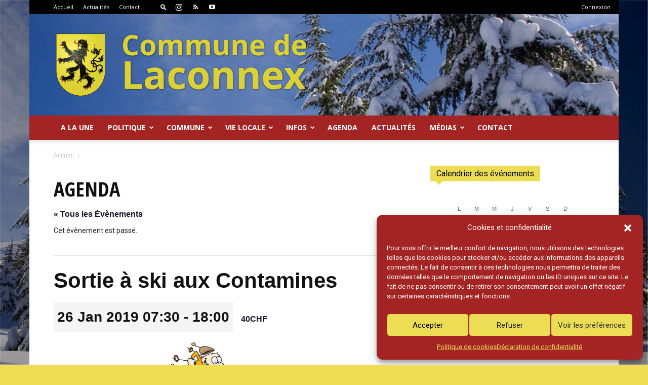

--- FILE ---
content_type: text/html; charset=UTF-8
request_url: https://www.laconnex.ch/rendez-vous/sortie-a-ski-aux-contamines/
body_size: 40661
content:
<!doctype html >
<!--[if IE 8]>    <html class="ie8" lang="en"> <![endif]-->
<!--[if IE 9]>    <html class="ie9" lang="en"> <![endif]-->
<!--[if gt IE 8]><!--> <html lang="fr-FR"> <!--<![endif]-->
<head>
    <title>Sortie à ski aux Contamines &#8212; Commune de Laconnex • Canton de Genève</title>
    <meta charset="UTF-8" />
    <meta name="viewport" content="width=device-width, initial-scale=1.0">
    <link rel="pingback" href="https://www.laconnex.ch/2025/xmlrpc.php" />
    <link rel='stylesheet' id='tribe-events-views-v2-bootstrap-datepicker-styles-css' href='https://www.laconnex.ch/2025/wp-content/plugins/the-events-calendar/vendor/bootstrap-datepicker/css/bootstrap-datepicker.standalone.min.css?ver=6.10.1.1' type='text/css' media='all' />
<link rel='stylesheet' id='tec-variables-skeleton-css' href='https://www.laconnex.ch/2025/wp-content/plugins/the-events-calendar/common/src/resources/css/variables-skeleton.min.css?ver=6.5.1.1' type='text/css' media='all' />
<link rel='stylesheet' id='tribe-common-skeleton-style-css' href='https://www.laconnex.ch/2025/wp-content/plugins/the-events-calendar/common/src/resources/css/common-skeleton.min.css?ver=6.5.1.1' type='text/css' media='all' />
<link rel='stylesheet' id='tribe-tooltipster-css-css' href='https://www.laconnex.ch/2025/wp-content/plugins/the-events-calendar/common/vendor/tooltipster/tooltipster.bundle.min.css?ver=6.5.1.1' type='text/css' media='all' />
<link rel='stylesheet' id='tribe-events-views-v2-skeleton-css' href='https://www.laconnex.ch/2025/wp-content/plugins/the-events-calendar/src/resources/css/views-skeleton.min.css?ver=6.10.1.1' type='text/css' media='all' />
<link rel='stylesheet' id='tec-variables-full-css' href='https://www.laconnex.ch/2025/wp-content/plugins/the-events-calendar/common/src/resources/css/variables-full.min.css?ver=6.5.1.1' type='text/css' media='all' />
<link rel='stylesheet' id='tribe-common-full-style-css' href='https://www.laconnex.ch/2025/wp-content/plugins/the-events-calendar/common/src/resources/css/common-full.min.css?ver=6.5.1.1' type='text/css' media='all' />
<link rel='stylesheet' id='tribe-events-views-v2-full-css' href='https://www.laconnex.ch/2025/wp-content/plugins/the-events-calendar/src/resources/css/views-full.min.css?ver=6.10.1.1' type='text/css' media='all' />
<link rel='stylesheet' id='tribe-events-views-v2-print-css' href='https://www.laconnex.ch/2025/wp-content/plugins/the-events-calendar/src/resources/css/views-print.min.css?ver=6.10.1.1' type='text/css' media='print' />
<link rel='stylesheet' id='tribe-events-pro-views-v2-print-css' href='https://www.laconnex.ch/2025/wp-content/plugins/events-calendar-pro/src/resources/css/views-print.min.css?ver=7.4.1' type='text/css' media='print' />
<meta name='robots' content='index, follow, max-image-preview:large, max-snippet:-1, max-video-preview:-1' />
	<style>img:is([sizes="auto" i], [sizes^="auto," i]) { contain-intrinsic-size: 3000px 1500px }</style>
	<link rel="icon" type="image/png" href="https://www.laconnex.ch/2025/wp-content/uploads/Favicon.png"><link rel="apple-touch-icon" sizes="76x76" href="https://www.laconnex.ch/2025/wp-content/uploads/iOS-bookmarklet-76x76-1.png"/><link rel="apple-touch-icon" sizes="120x120" href="https://www.laconnex.ch/2025/wp-content/uploads/iOS-bookmarklet-120x120-1.png"/><link rel="apple-touch-icon" sizes="152x152" href="https://www.laconnex.ch/2025/wp-content/uploads/iOS-bookmarklet-152x152-1.png"/><link rel="apple-touch-icon" sizes="114x114" href="https://www.laconnex.ch/2025/wp-content/uploads/iOS-bookmarklet-114x114-1.png"/><link rel="apple-touch-icon" sizes="144x144" href="https://www.laconnex.ch/2025/wp-content/uploads/iOS-bookmarklet-144x144-1.png"/>
	<!-- This site is optimized with the Yoast SEO plugin v24.5 - https://yoast.com/wordpress/plugins/seo/ -->
	<link rel="canonical" href="https://www.laconnex.ch/rendez-vous/sortie-a-ski-aux-contamines/" />
	<script type="application/ld+json" class="yoast-schema-graph">{"@context":"https://schema.org","@graph":[{"@type":"WebPage","@id":"https://www.laconnex.ch/rendez-vous/sortie-a-ski-aux-contamines/","url":"https://www.laconnex.ch/rendez-vous/sortie-a-ski-aux-contamines/","name":"Sortie à ski aux Contamines &#8212; Commune de Laconnex • Canton de Genève","isPartOf":{"@id":"https://www.laconnex.ch/#website"},"primaryImageOfPage":{"@id":"https://www.laconnex.ch/rendez-vous/sortie-a-ski-aux-contamines/#primaryimage"},"image":{"@id":"https://www.laconnex.ch/rendez-vous/sortie-a-ski-aux-contamines/#primaryimage"},"thumbnailUrl":"https://www.laconnex.ch/2025/wp-content/uploads/ski.jpg","datePublished":"2018-11-15T15:04:24+00:00","dateModified":"2018-12-17T16:04:55+00:00","breadcrumb":{"@id":"https://www.laconnex.ch/rendez-vous/sortie-a-ski-aux-contamines/#breadcrumb"},"inLanguage":"fr-FR","potentialAction":[{"@type":"ReadAction","target":["https://www.laconnex.ch/rendez-vous/sortie-a-ski-aux-contamines/"]}]},{"@type":"ImageObject","inLanguage":"fr-FR","@id":"https://www.laconnex.ch/rendez-vous/sortie-a-ski-aux-contamines/#primaryimage","url":"https://www.laconnex.ch/2025/wp-content/uploads/ski.jpg","contentUrl":"https://www.laconnex.ch/2025/wp-content/uploads/ski.jpg","width":233,"height":217},{"@type":"BreadcrumbList","@id":"https://www.laconnex.ch/rendez-vous/sortie-a-ski-aux-contamines/#breadcrumb","itemListElement":[{"@type":"ListItem","position":1,"name":"Accueil","item":"https://www.laconnex.ch/"},{"@type":"ListItem","position":2,"name":"Évènements","item":"https://www.laconnex.ch/agenda/"},{"@type":"ListItem","position":3,"name":"Manifestations","item":"https://www.laconnex.ch/agenda/categorie/manifestations/"},{"@type":"ListItem","position":4,"name":"Sortie à ski aux Contamines"}]},{"@type":"WebSite","@id":"https://www.laconnex.ch/#website","url":"https://www.laconnex.ch/","name":"Commune de Laconnex • Canton de Genève","description":"Crée en 1850","publisher":{"@id":"https://www.laconnex.ch/#organization"},"alternateName":"Commune de Laconnex","potentialAction":[{"@type":"SearchAction","target":{"@type":"EntryPoint","urlTemplate":"https://www.laconnex.ch/?s={search_term_string}"},"query-input":{"@type":"PropertyValueSpecification","valueRequired":true,"valueName":"search_term_string"}}],"inLanguage":"fr-FR"},{"@type":"Organization","@id":"https://www.laconnex.ch/#organization","name":"Commune de Laconnex","url":"https://www.laconnex.ch/","logo":{"@type":"ImageObject","inLanguage":"fr-FR","@id":"https://www.laconnex.ch/#/schema/logo/image/","url":"https://www.laconnex.ch/2025/wp-content/uploads/Laconnex-Armoiries.jpg","contentUrl":"https://www.laconnex.ch/2025/wp-content/uploads/Laconnex-Armoiries.jpg","width":603,"height":763,"caption":"Commune de Laconnex"},"image":{"@id":"https://www.laconnex.ch/#/schema/logo/image/"}}]}</script>
	<!-- / Yoast SEO plugin. -->


<link rel='dns-prefetch' href='//connect.facebook.net' />
<link rel='dns-prefetch' href='//fonts.googleapis.com' />
<link rel="alternate" type="application/rss+xml" title="Commune de Laconnex • Canton de Genève &raquo; Flux" href="https://www.laconnex.ch/feed/" />
<link rel="alternate" type="application/rss+xml" title="Commune de Laconnex • Canton de Genève &raquo; Flux des commentaires" href="https://www.laconnex.ch/comments/feed/" />
<link rel="alternate" type="text/calendar" title="Commune de Laconnex • Canton de Genève &raquo; Flux iCal" href="https://www.laconnex.ch/agenda/?ical=1" />
<script type="text/javascript">
/* <![CDATA[ */
window._wpemojiSettings = {"baseUrl":"https:\/\/s.w.org\/images\/core\/emoji\/15.0.3\/72x72\/","ext":".png","svgUrl":"https:\/\/s.w.org\/images\/core\/emoji\/15.0.3\/svg\/","svgExt":".svg","source":{"concatemoji":"https:\/\/www.laconnex.ch\/2025\/wp-includes\/js\/wp-emoji-release.min.js"}};
/*! This file is auto-generated */
!function(i,n){var o,s,e;function c(e){try{var t={supportTests:e,timestamp:(new Date).valueOf()};sessionStorage.setItem(o,JSON.stringify(t))}catch(e){}}function p(e,t,n){e.clearRect(0,0,e.canvas.width,e.canvas.height),e.fillText(t,0,0);var t=new Uint32Array(e.getImageData(0,0,e.canvas.width,e.canvas.height).data),r=(e.clearRect(0,0,e.canvas.width,e.canvas.height),e.fillText(n,0,0),new Uint32Array(e.getImageData(0,0,e.canvas.width,e.canvas.height).data));return t.every(function(e,t){return e===r[t]})}function u(e,t,n){switch(t){case"flag":return n(e,"\ud83c\udff3\ufe0f\u200d\u26a7\ufe0f","\ud83c\udff3\ufe0f\u200b\u26a7\ufe0f")?!1:!n(e,"\ud83c\uddfa\ud83c\uddf3","\ud83c\uddfa\u200b\ud83c\uddf3")&&!n(e,"\ud83c\udff4\udb40\udc67\udb40\udc62\udb40\udc65\udb40\udc6e\udb40\udc67\udb40\udc7f","\ud83c\udff4\u200b\udb40\udc67\u200b\udb40\udc62\u200b\udb40\udc65\u200b\udb40\udc6e\u200b\udb40\udc67\u200b\udb40\udc7f");case"emoji":return!n(e,"\ud83d\udc26\u200d\u2b1b","\ud83d\udc26\u200b\u2b1b")}return!1}function f(e,t,n){var r="undefined"!=typeof WorkerGlobalScope&&self instanceof WorkerGlobalScope?new OffscreenCanvas(300,150):i.createElement("canvas"),a=r.getContext("2d",{willReadFrequently:!0}),o=(a.textBaseline="top",a.font="600 32px Arial",{});return e.forEach(function(e){o[e]=t(a,e,n)}),o}function t(e){var t=i.createElement("script");t.src=e,t.defer=!0,i.head.appendChild(t)}"undefined"!=typeof Promise&&(o="wpEmojiSettingsSupports",s=["flag","emoji"],n.supports={everything:!0,everythingExceptFlag:!0},e=new Promise(function(e){i.addEventListener("DOMContentLoaded",e,{once:!0})}),new Promise(function(t){var n=function(){try{var e=JSON.parse(sessionStorage.getItem(o));if("object"==typeof e&&"number"==typeof e.timestamp&&(new Date).valueOf()<e.timestamp+604800&&"object"==typeof e.supportTests)return e.supportTests}catch(e){}return null}();if(!n){if("undefined"!=typeof Worker&&"undefined"!=typeof OffscreenCanvas&&"undefined"!=typeof URL&&URL.createObjectURL&&"undefined"!=typeof Blob)try{var e="postMessage("+f.toString()+"("+[JSON.stringify(s),u.toString(),p.toString()].join(",")+"));",r=new Blob([e],{type:"text/javascript"}),a=new Worker(URL.createObjectURL(r),{name:"wpTestEmojiSupports"});return void(a.onmessage=function(e){c(n=e.data),a.terminate(),t(n)})}catch(e){}c(n=f(s,u,p))}t(n)}).then(function(e){for(var t in e)n.supports[t]=e[t],n.supports.everything=n.supports.everything&&n.supports[t],"flag"!==t&&(n.supports.everythingExceptFlag=n.supports.everythingExceptFlag&&n.supports[t]);n.supports.everythingExceptFlag=n.supports.everythingExceptFlag&&!n.supports.flag,n.DOMReady=!1,n.readyCallback=function(){n.DOMReady=!0}}).then(function(){return e}).then(function(){var e;n.supports.everything||(n.readyCallback(),(e=n.source||{}).concatemoji?t(e.concatemoji):e.wpemoji&&e.twemoji&&(t(e.twemoji),t(e.wpemoji)))}))}((window,document),window._wpemojiSettings);
/* ]]> */
</script>
<link rel='stylesheet' id='tribe-events-full-pro-calendar-style-css' href='https://www.laconnex.ch/2025/wp-content/plugins/events-calendar-pro/src/resources/css/tribe-events-pro-full.min.css?ver=7.4.1' type='text/css' media='all' />
<link rel='stylesheet' id='tribe-events-virtual-skeleton-css' href='https://www.laconnex.ch/2025/wp-content/plugins/events-calendar-pro/src/resources/css/events-virtual-skeleton.min.css?ver=1.15.8' type='text/css' media='all' />
<link rel='stylesheet' id='tribe-events-virtual-full-css' href='https://www.laconnex.ch/2025/wp-content/plugins/events-calendar-pro/src/resources/css/events-virtual-full.min.css?ver=1.15.8' type='text/css' media='all' />
<link rel='stylesheet' id='tribe-events-virtual-single-skeleton-css' href='https://www.laconnex.ch/2025/wp-content/plugins/events-calendar-pro/src/resources/css/events-virtual-single-skeleton.min.css?ver=1.15.8' type='text/css' media='all' />
<link rel='stylesheet' id='tribe-events-virtual-single-full-css' href='https://www.laconnex.ch/2025/wp-content/plugins/events-calendar-pro/src/resources/css/events-virtual-single-full.min.css?ver=1.15.8' type='text/css' media='all' />
<link rel='stylesheet' id='tec-events-pro-single-css' href='https://www.laconnex.ch/2025/wp-content/plugins/events-calendar-pro/src/resources/css/events-single.min.css?ver=7.4.1' type='text/css' media='all' />
<link rel='stylesheet' id='tribe-events-calendar-pro-style-css' href='https://www.laconnex.ch/2025/wp-content/plugins/events-calendar-pro/src/resources/css/tribe-events-pro-full.min.css?ver=7.4.1' type='text/css' media='all' />
<link rel='stylesheet' id='tribe-events-pro-mini-calendar-block-styles-css' href='https://www.laconnex.ch/2025/wp-content/plugins/events-calendar-pro/src/resources/css/tribe-events-pro-mini-calendar-block.min.css?ver=7.4.1' type='text/css' media='all' />
<link rel='stylesheet' id='tribe-events-v2-single-skeleton-css' href='https://www.laconnex.ch/2025/wp-content/plugins/the-events-calendar/src/resources/css/tribe-events-single-skeleton.min.css?ver=6.10.1.1' type='text/css' media='all' />
<link rel='stylesheet' id='tribe-events-v2-single-skeleton-full-css' href='https://www.laconnex.ch/2025/wp-content/plugins/the-events-calendar/src/resources/css/tribe-events-single-full.min.css?ver=6.10.1.1' type='text/css' media='all' />
<link rel='stylesheet' id='tribe-events-virtual-single-v2-skeleton-css' href='https://www.laconnex.ch/2025/wp-content/plugins/events-calendar-pro/src/resources/css/events-virtual-single-v2-skeleton.min.css?ver=1.15.8' type='text/css' media='all' />
<link rel='stylesheet' id='tribe-events-virtual-single-v2-full-css' href='https://www.laconnex.ch/2025/wp-content/plugins/events-calendar-pro/src/resources/css/events-virtual-single-v2-full.min.css?ver=1.15.8' type='text/css' media='all' />
<link rel='stylesheet' id='tribe-events-v2-virtual-single-block-css' href='https://www.laconnex.ch/2025/wp-content/plugins/events-calendar-pro/src/resources/css/events-virtual-single-block.min.css?ver=1.15.8' type='text/css' media='all' />
<link rel='stylesheet' id='tec-events-pro-single-style-css' href='https://www.laconnex.ch/2025/wp-content/plugins/events-calendar-pro/src/resources/css/custom-tables-v1/single.min.css?ver=7.4.1' type='text/css' media='all' />
<style id='wp-emoji-styles-inline-css' type='text/css'>

	img.wp-smiley, img.emoji {
		display: inline !important;
		border: none !important;
		box-shadow: none !important;
		height: 1em !important;
		width: 1em !important;
		margin: 0 0.07em !important;
		vertical-align: -0.1em !important;
		background: none !important;
		padding: 0 !important;
	}
</style>
<link rel='stylesheet' id='wp-block-library-css' href='https://www.laconnex.ch/2025/wp-includes/css/dist/block-library/style.min.css' type='text/css' media='all' />
<link rel='stylesheet' id='tribe-events-v2-single-blocks-css' href='https://www.laconnex.ch/2025/wp-content/plugins/the-events-calendar/src/resources/css/tribe-events-single-blocks.min.css?ver=6.10.1.1' type='text/css' media='all' />
<style id='classic-theme-styles-inline-css' type='text/css'>
/*! This file is auto-generated */
.wp-block-button__link{color:#fff;background-color:#32373c;border-radius:9999px;box-shadow:none;text-decoration:none;padding:calc(.667em + 2px) calc(1.333em + 2px);font-size:1.125em}.wp-block-file__button{background:#32373c;color:#fff;text-decoration:none}
</style>
<style id='global-styles-inline-css' type='text/css'>
:root{--wp--preset--aspect-ratio--square: 1;--wp--preset--aspect-ratio--4-3: 4/3;--wp--preset--aspect-ratio--3-4: 3/4;--wp--preset--aspect-ratio--3-2: 3/2;--wp--preset--aspect-ratio--2-3: 2/3;--wp--preset--aspect-ratio--16-9: 16/9;--wp--preset--aspect-ratio--9-16: 9/16;--wp--preset--color--black: #000000;--wp--preset--color--cyan-bluish-gray: #abb8c3;--wp--preset--color--white: #ffffff;--wp--preset--color--pale-pink: #f78da7;--wp--preset--color--vivid-red: #cf2e2e;--wp--preset--color--luminous-vivid-orange: #ff6900;--wp--preset--color--luminous-vivid-amber: #fcb900;--wp--preset--color--light-green-cyan: #7bdcb5;--wp--preset--color--vivid-green-cyan: #00d084;--wp--preset--color--pale-cyan-blue: #8ed1fc;--wp--preset--color--vivid-cyan-blue: #0693e3;--wp--preset--color--vivid-purple: #9b51e0;--wp--preset--gradient--vivid-cyan-blue-to-vivid-purple: linear-gradient(135deg,rgba(6,147,227,1) 0%,rgb(155,81,224) 100%);--wp--preset--gradient--light-green-cyan-to-vivid-green-cyan: linear-gradient(135deg,rgb(122,220,180) 0%,rgb(0,208,130) 100%);--wp--preset--gradient--luminous-vivid-amber-to-luminous-vivid-orange: linear-gradient(135deg,rgba(252,185,0,1) 0%,rgba(255,105,0,1) 100%);--wp--preset--gradient--luminous-vivid-orange-to-vivid-red: linear-gradient(135deg,rgba(255,105,0,1) 0%,rgb(207,46,46) 100%);--wp--preset--gradient--very-light-gray-to-cyan-bluish-gray: linear-gradient(135deg,rgb(238,238,238) 0%,rgb(169,184,195) 100%);--wp--preset--gradient--cool-to-warm-spectrum: linear-gradient(135deg,rgb(74,234,220) 0%,rgb(151,120,209) 20%,rgb(207,42,186) 40%,rgb(238,44,130) 60%,rgb(251,105,98) 80%,rgb(254,248,76) 100%);--wp--preset--gradient--blush-light-purple: linear-gradient(135deg,rgb(255,206,236) 0%,rgb(152,150,240) 100%);--wp--preset--gradient--blush-bordeaux: linear-gradient(135deg,rgb(254,205,165) 0%,rgb(254,45,45) 50%,rgb(107,0,62) 100%);--wp--preset--gradient--luminous-dusk: linear-gradient(135deg,rgb(255,203,112) 0%,rgb(199,81,192) 50%,rgb(65,88,208) 100%);--wp--preset--gradient--pale-ocean: linear-gradient(135deg,rgb(255,245,203) 0%,rgb(182,227,212) 50%,rgb(51,167,181) 100%);--wp--preset--gradient--electric-grass: linear-gradient(135deg,rgb(202,248,128) 0%,rgb(113,206,126) 100%);--wp--preset--gradient--midnight: linear-gradient(135deg,rgb(2,3,129) 0%,rgb(40,116,252) 100%);--wp--preset--font-size--small: 11px;--wp--preset--font-size--medium: 20px;--wp--preset--font-size--large: 32px;--wp--preset--font-size--x-large: 42px;--wp--preset--font-size--regular: 15px;--wp--preset--font-size--larger: 50px;--wp--preset--spacing--20: 0.44rem;--wp--preset--spacing--30: 0.67rem;--wp--preset--spacing--40: 1rem;--wp--preset--spacing--50: 1.5rem;--wp--preset--spacing--60: 2.25rem;--wp--preset--spacing--70: 3.38rem;--wp--preset--spacing--80: 5.06rem;--wp--preset--shadow--natural: 6px 6px 9px rgba(0, 0, 0, 0.2);--wp--preset--shadow--deep: 12px 12px 50px rgba(0, 0, 0, 0.4);--wp--preset--shadow--sharp: 6px 6px 0px rgba(0, 0, 0, 0.2);--wp--preset--shadow--outlined: 6px 6px 0px -3px rgba(255, 255, 255, 1), 6px 6px rgba(0, 0, 0, 1);--wp--preset--shadow--crisp: 6px 6px 0px rgba(0, 0, 0, 1);}:where(.is-layout-flex){gap: 0.5em;}:where(.is-layout-grid){gap: 0.5em;}body .is-layout-flex{display: flex;}.is-layout-flex{flex-wrap: wrap;align-items: center;}.is-layout-flex > :is(*, div){margin: 0;}body .is-layout-grid{display: grid;}.is-layout-grid > :is(*, div){margin: 0;}:where(.wp-block-columns.is-layout-flex){gap: 2em;}:where(.wp-block-columns.is-layout-grid){gap: 2em;}:where(.wp-block-post-template.is-layout-flex){gap: 1.25em;}:where(.wp-block-post-template.is-layout-grid){gap: 1.25em;}.has-black-color{color: var(--wp--preset--color--black) !important;}.has-cyan-bluish-gray-color{color: var(--wp--preset--color--cyan-bluish-gray) !important;}.has-white-color{color: var(--wp--preset--color--white) !important;}.has-pale-pink-color{color: var(--wp--preset--color--pale-pink) !important;}.has-vivid-red-color{color: var(--wp--preset--color--vivid-red) !important;}.has-luminous-vivid-orange-color{color: var(--wp--preset--color--luminous-vivid-orange) !important;}.has-luminous-vivid-amber-color{color: var(--wp--preset--color--luminous-vivid-amber) !important;}.has-light-green-cyan-color{color: var(--wp--preset--color--light-green-cyan) !important;}.has-vivid-green-cyan-color{color: var(--wp--preset--color--vivid-green-cyan) !important;}.has-pale-cyan-blue-color{color: var(--wp--preset--color--pale-cyan-blue) !important;}.has-vivid-cyan-blue-color{color: var(--wp--preset--color--vivid-cyan-blue) !important;}.has-vivid-purple-color{color: var(--wp--preset--color--vivid-purple) !important;}.has-black-background-color{background-color: var(--wp--preset--color--black) !important;}.has-cyan-bluish-gray-background-color{background-color: var(--wp--preset--color--cyan-bluish-gray) !important;}.has-white-background-color{background-color: var(--wp--preset--color--white) !important;}.has-pale-pink-background-color{background-color: var(--wp--preset--color--pale-pink) !important;}.has-vivid-red-background-color{background-color: var(--wp--preset--color--vivid-red) !important;}.has-luminous-vivid-orange-background-color{background-color: var(--wp--preset--color--luminous-vivid-orange) !important;}.has-luminous-vivid-amber-background-color{background-color: var(--wp--preset--color--luminous-vivid-amber) !important;}.has-light-green-cyan-background-color{background-color: var(--wp--preset--color--light-green-cyan) !important;}.has-vivid-green-cyan-background-color{background-color: var(--wp--preset--color--vivid-green-cyan) !important;}.has-pale-cyan-blue-background-color{background-color: var(--wp--preset--color--pale-cyan-blue) !important;}.has-vivid-cyan-blue-background-color{background-color: var(--wp--preset--color--vivid-cyan-blue) !important;}.has-vivid-purple-background-color{background-color: var(--wp--preset--color--vivid-purple) !important;}.has-black-border-color{border-color: var(--wp--preset--color--black) !important;}.has-cyan-bluish-gray-border-color{border-color: var(--wp--preset--color--cyan-bluish-gray) !important;}.has-white-border-color{border-color: var(--wp--preset--color--white) !important;}.has-pale-pink-border-color{border-color: var(--wp--preset--color--pale-pink) !important;}.has-vivid-red-border-color{border-color: var(--wp--preset--color--vivid-red) !important;}.has-luminous-vivid-orange-border-color{border-color: var(--wp--preset--color--luminous-vivid-orange) !important;}.has-luminous-vivid-amber-border-color{border-color: var(--wp--preset--color--luminous-vivid-amber) !important;}.has-light-green-cyan-border-color{border-color: var(--wp--preset--color--light-green-cyan) !important;}.has-vivid-green-cyan-border-color{border-color: var(--wp--preset--color--vivid-green-cyan) !important;}.has-pale-cyan-blue-border-color{border-color: var(--wp--preset--color--pale-cyan-blue) !important;}.has-vivid-cyan-blue-border-color{border-color: var(--wp--preset--color--vivid-cyan-blue) !important;}.has-vivid-purple-border-color{border-color: var(--wp--preset--color--vivid-purple) !important;}.has-vivid-cyan-blue-to-vivid-purple-gradient-background{background: var(--wp--preset--gradient--vivid-cyan-blue-to-vivid-purple) !important;}.has-light-green-cyan-to-vivid-green-cyan-gradient-background{background: var(--wp--preset--gradient--light-green-cyan-to-vivid-green-cyan) !important;}.has-luminous-vivid-amber-to-luminous-vivid-orange-gradient-background{background: var(--wp--preset--gradient--luminous-vivid-amber-to-luminous-vivid-orange) !important;}.has-luminous-vivid-orange-to-vivid-red-gradient-background{background: var(--wp--preset--gradient--luminous-vivid-orange-to-vivid-red) !important;}.has-very-light-gray-to-cyan-bluish-gray-gradient-background{background: var(--wp--preset--gradient--very-light-gray-to-cyan-bluish-gray) !important;}.has-cool-to-warm-spectrum-gradient-background{background: var(--wp--preset--gradient--cool-to-warm-spectrum) !important;}.has-blush-light-purple-gradient-background{background: var(--wp--preset--gradient--blush-light-purple) !important;}.has-blush-bordeaux-gradient-background{background: var(--wp--preset--gradient--blush-bordeaux) !important;}.has-luminous-dusk-gradient-background{background: var(--wp--preset--gradient--luminous-dusk) !important;}.has-pale-ocean-gradient-background{background: var(--wp--preset--gradient--pale-ocean) !important;}.has-electric-grass-gradient-background{background: var(--wp--preset--gradient--electric-grass) !important;}.has-midnight-gradient-background{background: var(--wp--preset--gradient--midnight) !important;}.has-small-font-size{font-size: var(--wp--preset--font-size--small) !important;}.has-medium-font-size{font-size: var(--wp--preset--font-size--medium) !important;}.has-large-font-size{font-size: var(--wp--preset--font-size--large) !important;}.has-x-large-font-size{font-size: var(--wp--preset--font-size--x-large) !important;}
:where(.wp-block-post-template.is-layout-flex){gap: 1.25em;}:where(.wp-block-post-template.is-layout-grid){gap: 1.25em;}
:where(.wp-block-columns.is-layout-flex){gap: 2em;}:where(.wp-block-columns.is-layout-grid){gap: 2em;}
:root :where(.wp-block-pullquote){font-size: 1.5em;line-height: 1.6;}
</style>
<link rel='stylesheet' id='widgetopts-styles-css' href='https://www.laconnex.ch/2025/wp-content/plugins/widget-options/assets/css/widget-options.css?ver=4.1.1' type='text/css' media='all' />
<link rel='stylesheet' id='dashicons-css' href='https://www.laconnex.ch/2025/wp-includes/css/dashicons.min.css' type='text/css' media='all' />
<link rel='stylesheet' id='wpel-style-css' href='https://www.laconnex.ch/2025/wp-content/plugins/wp-external-links/public/css/wpel.css?ver=2.62' type='text/css' media='all' />
<link rel='stylesheet' id='cmplz-general-css' href='https://www.laconnex.ch/2025/wp-content/plugins/complianz-gdpr-premium/assets/css/cookieblocker.min.css?ver=1739884626' type='text/css' media='all' />
<link rel='stylesheet' id='tribe-events-block-event-venue-css' href='https://www.laconnex.ch/2025/wp-content/plugins/the-events-calendar/src/resources/css/app/event-venue/frontend.min.css?ver=6.10.1.1' type='text/css' media='all' />
<link rel='stylesheet' id='td-plugin-multi-purpose-css' href='https://www.laconnex.ch/2025/wp-content/plugins/td-composer/td-multi-purpose/style.css?ver=8505194c2950b1bf800079c503a07e37' type='text/css' media='all' />
<link rel='stylesheet' id='google-fonts-style-css' href='https://fonts.googleapis.com/css?family=Open+Sans+Condensed%3A400%2C700%7CRoboto%3A400%2C600%2C700%7COpen+Sans%3A400%2C600%2C700&#038;display=swap&#038;ver=12.6.9' type='text/css' media='all' />
<link rel='stylesheet' id='mimetypes-link-icons-css' href='https://www.laconnex.ch/2025/wp-content/plugins/mimetypes-link-icons/css/style.php?cssvars=bXRsaV9oZWlnaHQ9MTYmbXRsaV9pbWFnZV90eXBlPXBuZyZtdGxpX2xlZnRvcnJpZ2h0PXJpZ2h0JmFjdGl2ZV90eXBlcz1jc3Z8ZG9jfGRvY3h8b2RwfG9kc3xvZHR8cGRmfHBwdHxwcHR4fHhsc3x4bHN4fHppcA%3D&#038;ver=3.0' type='text/css' media='all' />
<link rel='stylesheet' id='td-theme-css' href='https://www.laconnex.ch/2025/wp-content/themes/Newspaper/style.css?ver=12.6.9' type='text/css' media='all' />
<style id='td-theme-inline-css' type='text/css'>@media (max-width:767px){.td-header-desktop-wrap{display:none}}@media (min-width:767px){.td-header-mobile-wrap{display:none}}</style>
<link rel='stylesheet' id='td-theme-child-css' href='https://www.laconnex.ch/2025/wp-content/themes/laconnex_2025/style.css?ver=12.6.9c' type='text/css' media='all' />
<link rel='stylesheet' id='td-legacy-framework-front-style-css' href='https://www.laconnex.ch/2025/wp-content/plugins/td-composer/legacy/Newspaper/assets/css/td_legacy_main.css?ver=8505194c2950b1bf800079c503a07e37' type='text/css' media='all' />
<link rel='stylesheet' id='td-standard-pack-framework-front-style-css' href='https://www.laconnex.ch/2025/wp-content/plugins/td-standard-pack/Newspaper/assets/css/td_standard_pack_main.css?ver=1b3d5bf2c64738aa07b4643e31257da9' type='text/css' media='all' />
<script type="text/javascript" src="https://www.laconnex.ch/2025/wp-includes/js/jquery/jquery.min.js?ver=3.7.1" id="jquery-core-js"></script>
<script type="text/javascript" src="https://www.laconnex.ch/2025/wp-includes/js/jquery/jquery-migrate.min.js?ver=3.4.1" id="jquery-migrate-js"></script>
<script type="text/javascript" src="https://www.laconnex.ch/2025/wp-content/plugins/the-events-calendar/common/src/resources/js/tribe-common.min.js?ver=6.5.1.1" id="tribe-common-js"></script>
<script type="text/javascript" src="https://www.laconnex.ch/2025/wp-content/plugins/the-events-calendar/src/resources/js/views/breakpoints.min.js?ver=6.10.1.1" id="tribe-events-views-v2-breakpoints-js"></script>
<script type="text/javascript" src="https://www.laconnex.ch/2025/wp-content/plugins/sticky-menu-or-anything-on-scroll/assets/js/jq-sticky-anything.min.js?ver=2.1.1" id="stickyAnythingLib-js"></script>
<link rel="https://api.w.org/" href="https://www.laconnex.ch/wp-json/" /><link rel="alternate" title="JSON" type="application/json" href="https://www.laconnex.ch/wp-json/wp/v2/tribe_events/5510" /><link rel="alternate" title="oEmbed (JSON)" type="application/json+oembed" href="https://www.laconnex.ch/wp-json/oembed/1.0/embed?url=https%3A%2F%2Fwww.laconnex.ch%2Frendez-vous%2Fsortie-a-ski-aux-contamines%2F" />
<link rel="alternate" title="oEmbed (XML)" type="text/xml+oembed" href="https://www.laconnex.ch/wp-json/oembed/1.0/embed?url=https%3A%2F%2Fwww.laconnex.ch%2Frendez-vous%2Fsortie-a-ski-aux-contamines%2F&#038;format=xml" />
<meta name="tec-api-version" content="v1"><meta name="tec-api-origin" content="https://www.laconnex.ch"><link rel="alternate" href="https://www.laconnex.ch/wp-json/tribe/events/v1/events/5510" />			<style>.cmplz-hidden {
					display: none !important;
				}</style><script type="application/ld+json">
[{"@context":"http://schema.org","@type":"Event","name":"Sortie \u00e0 ski aux Contamines","description":"","image":"https://www.laconnex.ch/2025/wp-content/uploads/ski.jpg","url":"https://www.laconnex.ch/rendez-vous/sortie-a-ski-aux-contamines/","eventAttendanceMode":"https://schema.org/OfflineEventAttendanceMode","eventStatus":"https://schema.org/EventScheduled","startDate":"2019-01-26T07:30:00+01:00","endDate":"2019-01-26T18:00:00+01:00","location":{"@type":"Place","name":"Les Contamines","description":"","url":"https://www.laconnex.ch/lieu/les-contamines/","address":{"@type":"PostalAddress"},"telephone":"","sameAs":""},"organizer":{"@type":"Person","name":"Communes de Soral et Laconnex","description":"","url":"","telephone":"","email":"","sameAs":""},"offers":{"@type":"Offer","price":"40","priceCurrency":"CHF","url":"https://www.laconnex.ch/rendez-vous/sortie-a-ski-aux-contamines/","category":"primary","availability":"inStock","validFrom":"1970-01-01T00:00:00+00:00"},"performer":"Organization"}]
</script>
<!-- JS generated by theme -->

<script type="text/javascript" id="td-generated-header-js">
    
    

	    var tdBlocksArray = []; //here we store all the items for the current page

	    // td_block class - each ajax block uses a object of this class for requests
	    function tdBlock() {
		    this.id = '';
		    this.block_type = 1; //block type id (1-234 etc)
		    this.atts = '';
		    this.td_column_number = '';
		    this.td_current_page = 1; //
		    this.post_count = 0; //from wp
		    this.found_posts = 0; //from wp
		    this.max_num_pages = 0; //from wp
		    this.td_filter_value = ''; //current live filter value
		    this.is_ajax_running = false;
		    this.td_user_action = ''; // load more or infinite loader (used by the animation)
		    this.header_color = '';
		    this.ajax_pagination_infinite_stop = ''; //show load more at page x
	    }

        // td_js_generator - mini detector
        ( function () {
            var htmlTag = document.getElementsByTagName("html")[0];

	        if ( navigator.userAgent.indexOf("MSIE 10.0") > -1 ) {
                htmlTag.className += ' ie10';
            }

            if ( !!navigator.userAgent.match(/Trident.*rv\:11\./) ) {
                htmlTag.className += ' ie11';
            }

	        if ( navigator.userAgent.indexOf("Edge") > -1 ) {
                htmlTag.className += ' ieEdge';
            }

            if ( /(iPad|iPhone|iPod)/g.test(navigator.userAgent) ) {
                htmlTag.className += ' td-md-is-ios';
            }

            var user_agent = navigator.userAgent.toLowerCase();
            if ( user_agent.indexOf("android") > -1 ) {
                htmlTag.className += ' td-md-is-android';
            }

            if ( -1 !== navigator.userAgent.indexOf('Mac OS X')  ) {
                htmlTag.className += ' td-md-is-os-x';
            }

            if ( /chrom(e|ium)/.test(navigator.userAgent.toLowerCase()) ) {
               htmlTag.className += ' td-md-is-chrome';
            }

            if ( -1 !== navigator.userAgent.indexOf('Firefox') ) {
                htmlTag.className += ' td-md-is-firefox';
            }

            if ( -1 !== navigator.userAgent.indexOf('Safari') && -1 === navigator.userAgent.indexOf('Chrome') ) {
                htmlTag.className += ' td-md-is-safari';
            }

            if( -1 !== navigator.userAgent.indexOf('IEMobile') ){
                htmlTag.className += ' td-md-is-iemobile';
            }

        })();

        var tdLocalCache = {};

        ( function () {
            "use strict";

            tdLocalCache = {
                data: {},
                remove: function (resource_id) {
                    delete tdLocalCache.data[resource_id];
                },
                exist: function (resource_id) {
                    return tdLocalCache.data.hasOwnProperty(resource_id) && tdLocalCache.data[resource_id] !== null;
                },
                get: function (resource_id) {
                    return tdLocalCache.data[resource_id];
                },
                set: function (resource_id, cachedData) {
                    tdLocalCache.remove(resource_id);
                    tdLocalCache.data[resource_id] = cachedData;
                }
            };
        })();

    
    
var td_viewport_interval_list=[{"limitBottom":767,"sidebarWidth":228},{"limitBottom":1018,"sidebarWidth":300},{"limitBottom":1140,"sidebarWidth":324}];
var td_animation_stack_effect="type0";
var tds_animation_stack=true;
var td_animation_stack_specific_selectors=".entry-thumb, img, .td-lazy-img";
var td_animation_stack_general_selectors=".td-animation-stack img, .td-animation-stack .entry-thumb, .post img, .td-animation-stack .td-lazy-img";
var tds_general_modal_image="yes";
var tdc_is_installed="yes";
var td_ajax_url="https:\/\/www.laconnex.ch\/2025\/wp-admin\/admin-ajax.php?td_theme_name=Newspaper&v=12.6.9";
var td_get_template_directory_uri="https:\/\/www.laconnex.ch\/2025\/wp-content\/plugins\/td-composer\/legacy\/common";
var tds_snap_menu="snap";
var tds_logo_on_sticky="";
var tds_header_style="9";
var td_please_wait="S'il vous pla\u00eet patienter...";
var td_email_user_pass_incorrect="Utilisateur ou mot de passe incorrect !";
var td_email_user_incorrect="E-mail ou nom d'utilisateur incorrect !";
var td_email_incorrect="E-mail incorrect !";
var td_user_incorrect="Username incorrect!";
var td_email_user_empty="Email or username empty!";
var td_pass_empty="Pass empty!";
var td_pass_pattern_incorrect="Invalid Pass Pattern!";
var td_retype_pass_incorrect="Retyped Pass incorrect!";
var tds_more_articles_on_post_enable="";
var tds_more_articles_on_post_time_to_wait="";
var tds_more_articles_on_post_pages_distance_from_top=0;
var tds_captcha="";
var tds_theme_color_site_wide="#a42424";
var tds_smart_sidebar="";
var tdThemeName="Newspaper";
var tdThemeNameWl="Newspaper";
var td_magnific_popup_translation_tPrev="Pr\u00e9c\u00e9dente (fl\u00e8che gauche)";
var td_magnific_popup_translation_tNext="Suivante (fl\u00e8che droite)";
var td_magnific_popup_translation_tCounter="%curr% sur %total%";
var td_magnific_popup_translation_ajax_tError="Le contenu de %url% pas pu \u00eatre charg\u00e9.";
var td_magnific_popup_translation_image_tError="L'image #%curr% pas pu \u00eatre charg\u00e9e.";
var tdBlockNonce="c869243b69";
var tdMobileMenu="enabled";
var tdMobileSearch="enabled";
var tdDateNamesI18n={"month_names":["janvier","f\u00e9vrier","mars","avril","mai","juin","juillet","ao\u00fbt","septembre","octobre","novembre","d\u00e9cembre"],"month_names_short":["Jan","F\u00e9v","Mar","Avr","Mai","Juin","Juil","Ao\u00fbt","Sep","Oct","Nov","D\u00e9c"],"day_names":["dimanche","lundi","mardi","mercredi","jeudi","vendredi","samedi"],"day_names_short":["dim","lun","mar","mer","jeu","ven","sam"]};
var tdb_modal_confirm="Sauvegarder";
var tdb_modal_cancel="Annuler";
var tdb_modal_confirm_alt="Oui";
var tdb_modal_cancel_alt="Non";
var td_deploy_mode="deploy";
var td_ad_background_click_link="";
var td_ad_background_click_target="";
</script>


<!-- Header style compiled by theme -->

<style>.sf-menu ul .menu-item a{font-family:"Open Sans Condensed";font-size:16px}.td-page-title,.td-category-title-holder .td-page-title{font-family:"Open Sans Condensed";font-size:40px;text-transform:uppercase}:root{--td_excl_label:'EXCLUSIF';--td_theme_color:#a42424;--td_slider_text:rgba(164,36,36,0.7);--td_header_color:#ecdd55;--td_text_header_color:#000000;--td_mobile_gradient_one_mob:#a42424;--td_mobile_gradient_two_mob:#a42424;--td_mobile_text_active_color:#ecdd55;--td_login_hover_background:#ecdd55;--td_login_gradient_one:rgba(164,36,36,0.8);--td_login_gradient_two:rgba(164,36,36,0.8)}.td-header-style-12 .td-header-menu-wrap-full,.td-header-style-12 .td-affix,.td-grid-style-1.td-hover-1 .td-big-grid-post:hover .td-post-category,.td-grid-style-5.td-hover-1 .td-big-grid-post:hover .td-post-category,.td_category_template_3 .td-current-sub-category,.td_category_template_8 .td-category-header .td-category a.td-current-sub-category,.td_category_template_4 .td-category-siblings .td-category a:hover,.td_block_big_grid_9.td-grid-style-1 .td-post-category,.td_block_big_grid_9.td-grid-style-5 .td-post-category,.td-grid-style-6.td-hover-1 .td-module-thumb:after,.tdm-menu-active-style5 .td-header-menu-wrap .sf-menu>.current-menu-item>a,.tdm-menu-active-style5 .td-header-menu-wrap .sf-menu>.current-menu-ancestor>a,.tdm-menu-active-style5 .td-header-menu-wrap .sf-menu>.current-category-ancestor>a,.tdm-menu-active-style5 .td-header-menu-wrap .sf-menu>li>a:hover,.tdm-menu-active-style5 .td-header-menu-wrap .sf-menu>.sfHover>a{background-color:#a42424}.td_mega_menu_sub_cats .cur-sub-cat,.td-mega-span h3 a:hover,.td_mod_mega_menu:hover .entry-title a,.header-search-wrap .result-msg a:hover,.td-header-top-menu .td-drop-down-search .td_module_wrap:hover .entry-title a,.td-header-top-menu .td-icon-search:hover,.td-header-wrap .result-msg a:hover,.top-header-menu li a:hover,.top-header-menu .current-menu-item>a,.top-header-menu .current-menu-ancestor>a,.top-header-menu .current-category-ancestor>a,.td-social-icon-wrap>a:hover,.td-header-sp-top-widget .td-social-icon-wrap a:hover,.td_mod_related_posts:hover h3>a,.td-post-template-11 .td-related-title .td-related-left:hover,.td-post-template-11 .td-related-title .td-related-right:hover,.td-post-template-11 .td-related-title .td-cur-simple-item,.td-post-template-11 .td_block_related_posts .td-next-prev-wrap a:hover,.td-category-header .td-pulldown-category-filter-link:hover,.td-category-siblings .td-subcat-dropdown a:hover,.td-category-siblings .td-subcat-dropdown a.td-current-sub-category,.footer-text-wrap .footer-email-wrap a,.footer-social-wrap a:hover,.td_module_17 .td-read-more a:hover,.td_module_18 .td-read-more a:hover,.td_module_19 .td-post-author-name a:hover,.td-pulldown-syle-2 .td-subcat-dropdown:hover .td-subcat-more span,.td-pulldown-syle-2 .td-subcat-dropdown:hover .td-subcat-more i,.td-pulldown-syle-3 .td-subcat-dropdown:hover .td-subcat-more span,.td-pulldown-syle-3 .td-subcat-dropdown:hover .td-subcat-more i,.tdm-menu-active-style3 .tdm-header.td-header-wrap .sf-menu>.current-category-ancestor>a,.tdm-menu-active-style3 .tdm-header.td-header-wrap .sf-menu>.current-menu-ancestor>a,.tdm-menu-active-style3 .tdm-header.td-header-wrap .sf-menu>.current-menu-item>a,.tdm-menu-active-style3 .tdm-header.td-header-wrap .sf-menu>.sfHover>a,.tdm-menu-active-style3 .tdm-header.td-header-wrap .sf-menu>li>a:hover{color:#a42424}.td-mega-menu-page .wpb_content_element ul li a:hover,.td-theme-wrap .td-aj-search-results .td_module_wrap:hover .entry-title a,.td-theme-wrap .header-search-wrap .result-msg a:hover{color:#a42424!important}.td_category_template_8 .td-category-header .td-category a.td-current-sub-category,.td_category_template_4 .td-category-siblings .td-category a:hover,.tdm-menu-active-style4 .tdm-header .sf-menu>.current-menu-item>a,.tdm-menu-active-style4 .tdm-header .sf-menu>.current-menu-ancestor>a,.tdm-menu-active-style4 .tdm-header .sf-menu>.current-category-ancestor>a,.tdm-menu-active-style4 .tdm-header .sf-menu>li>a:hover,.tdm-menu-active-style4 .tdm-header .sf-menu>.sfHover>a{border-color:#a42424}.td-header-wrap .td-header-top-menu-full,.td-header-wrap .top-header-menu .sub-menu,.tdm-header-style-1.td-header-wrap .td-header-top-menu-full,.tdm-header-style-1.td-header-wrap .top-header-menu .sub-menu,.tdm-header-style-2.td-header-wrap .td-header-top-menu-full,.tdm-header-style-2.td-header-wrap .top-header-menu .sub-menu,.tdm-header-style-3.td-header-wrap .td-header-top-menu-full,.tdm-header-style-3.td-header-wrap .top-header-menu .sub-menu{background-color:#000000}.td-header-style-8 .td-header-top-menu-full{background-color:transparent}.td-header-style-8 .td-header-top-menu-full .td-header-top-menu{background-color:#000000;padding-left:15px;padding-right:15px}.td-header-wrap .td-header-top-menu-full .td-header-top-menu,.td-header-wrap .td-header-top-menu-full{border-bottom:none}.td-header-top-menu,.td-header-top-menu a,.td-header-wrap .td-header-top-menu-full .td-header-top-menu,.td-header-wrap .td-header-top-menu-full a,.td-header-style-8 .td-header-top-menu,.td-header-style-8 .td-header-top-menu a,.td-header-top-menu .td-drop-down-search .entry-title a{color:#ffffff}.top-header-menu .current-menu-item>a,.top-header-menu .current-menu-ancestor>a,.top-header-menu .current-category-ancestor>a,.top-header-menu li a:hover,.td-header-sp-top-widget .td-icon-search:hover{color:#ecdd55}.td-header-wrap .td-header-menu-wrap-full,.td-header-menu-wrap.td-affix,.td-header-style-3 .td-header-main-menu,.td-header-style-3 .td-affix .td-header-main-menu,.td-header-style-4 .td-header-main-menu,.td-header-style-4 .td-affix .td-header-main-menu,.td-header-style-8 .td-header-menu-wrap.td-affix,.td-header-style-8 .td-header-top-menu-full{background-color:#a42424}.td-boxed-layout .td-header-style-3 .td-header-menu-wrap,.td-boxed-layout .td-header-style-4 .td-header-menu-wrap,.td-header-style-3 .td_stretch_content .td-header-menu-wrap,.td-header-style-4 .td_stretch_content .td-header-menu-wrap{background-color:#a42424!important}@media (min-width:1019px){.td-header-style-1 .td-header-sp-recs,.td-header-style-1 .td-header-sp-logo{margin-bottom:28px}}@media (min-width:768px) and (max-width:1018px){.td-header-style-1 .td-header-sp-recs,.td-header-style-1 .td-header-sp-logo{margin-bottom:14px}}.td-header-style-7 .td-header-top-menu{border-bottom:none}.sf-menu>.current-menu-item>a:after,.sf-menu>.current-menu-ancestor>a:after,.sf-menu>.current-category-ancestor>a:after,.sf-menu>li:hover>a:after,.sf-menu>.sfHover>a:after,.td_block_mega_menu .td-next-prev-wrap a:hover,.td-mega-span .td-post-category:hover,.td-header-wrap .black-menu .sf-menu>li>a:hover,.td-header-wrap .black-menu .sf-menu>.current-menu-ancestor>a,.td-header-wrap .black-menu .sf-menu>.sfHover>a,.td-header-wrap .black-menu .sf-menu>.current-menu-item>a,.td-header-wrap .black-menu .sf-menu>.current-menu-ancestor>a,.td-header-wrap .black-menu .sf-menu>.current-category-ancestor>a,.tdm-menu-active-style5 .tdm-header .td-header-menu-wrap .sf-menu>.current-menu-item>a,.tdm-menu-active-style5 .tdm-header .td-header-menu-wrap .sf-menu>.current-menu-ancestor>a,.tdm-menu-active-style5 .tdm-header .td-header-menu-wrap .sf-menu>.current-category-ancestor>a,.tdm-menu-active-style5 .tdm-header .td-header-menu-wrap .sf-menu>li>a:hover,.tdm-menu-active-style5 .tdm-header .td-header-menu-wrap .sf-menu>.sfHover>a{background-color:#ecdd55}.td_block_mega_menu .td-next-prev-wrap a:hover,.tdm-menu-active-style4 .tdm-header .sf-menu>.current-menu-item>a,.tdm-menu-active-style4 .tdm-header .sf-menu>.current-menu-ancestor>a,.tdm-menu-active-style4 .tdm-header .sf-menu>.current-category-ancestor>a,.tdm-menu-active-style4 .tdm-header .sf-menu>li>a:hover,.tdm-menu-active-style4 .tdm-header .sf-menu>.sfHover>a{border-color:#ecdd55}.header-search-wrap .td-drop-down-search:before{border-color:transparent transparent #ecdd55 transparent}.td_mega_menu_sub_cats .cur-sub-cat,.td_mod_mega_menu:hover .entry-title a,.td-theme-wrap .sf-menu ul .td-menu-item>a:hover,.td-theme-wrap .sf-menu ul .sfHover>a,.td-theme-wrap .sf-menu ul .current-menu-ancestor>a,.td-theme-wrap .sf-menu ul .current-category-ancestor>a,.td-theme-wrap .sf-menu ul .current-menu-item>a,.tdm-menu-active-style3 .tdm-header.td-header-wrap .sf-menu>.current-menu-item>a,.tdm-menu-active-style3 .tdm-header.td-header-wrap .sf-menu>.current-menu-ancestor>a,.tdm-menu-active-style3 .tdm-header.td-header-wrap .sf-menu>.current-category-ancestor>a,.tdm-menu-active-style3 .tdm-header.td-header-wrap .sf-menu>li>a:hover,.tdm-menu-active-style3 .tdm-header.td-header-wrap .sf-menu>.sfHover>a{color:#ecdd55}.td-header-wrap .td-header-menu-wrap .sf-menu>li>a,.td-header-wrap .td-header-menu-social .td-social-icon-wrap a,.td-header-style-4 .td-header-menu-social .td-social-icon-wrap i,.td-header-style-5 .td-header-menu-social .td-social-icon-wrap i,.td-header-style-6 .td-header-menu-social .td-social-icon-wrap i,.td-header-style-12 .td-header-menu-social .td-social-icon-wrap i,.td-header-wrap .header-search-wrap #td-header-search-button .td-icon-search{color:#ffffff}.td-header-wrap .td-header-menu-social+.td-search-wrapper #td-header-search-button:before{background-color:#ffffff}.sf-menu ul .td-menu-item a{font-family:"Open Sans Condensed";font-size:16px}.td-affix .sf-menu>.current-menu-item>a:after,.td-affix .sf-menu>.current-menu-ancestor>a:after,.td-affix .sf-menu>.current-category-ancestor>a:after,.td-affix .sf-menu>li:hover>a:after,.td-affix .sf-menu>.sfHover>a:after,.td-header-wrap .td-affix .black-menu .sf-menu>li>a:hover,.td-header-wrap .td-affix .black-menu .sf-menu>.current-menu-ancestor>a,.td-header-wrap .td-affix .black-menu .sf-menu>.sfHover>a,.td-affix .header-search-wrap .td-drop-down-search:after,.td-affix .header-search-wrap .td-drop-down-search .btn:hover,.td-header-wrap .td-affix .black-menu .sf-menu>.current-menu-item>a,.td-header-wrap .td-affix .black-menu .sf-menu>.current-menu-ancestor>a,.td-header-wrap .td-affix .black-menu .sf-menu>.current-category-ancestor>a,.tdm-menu-active-style5 .tdm-header .td-header-menu-wrap.td-affix .sf-menu>.current-menu-item>a,.tdm-menu-active-style5 .tdm-header .td-header-menu-wrap.td-affix .sf-menu>.current-menu-ancestor>a,.tdm-menu-active-style5 .tdm-header .td-header-menu-wrap.td-affix .sf-menu>.current-category-ancestor>a,.tdm-menu-active-style5 .tdm-header .td-header-menu-wrap.td-affix .sf-menu>li>a:hover,.tdm-menu-active-style5 .tdm-header .td-header-menu-wrap.td-affix .sf-menu>.sfHover>a{background-color:#a42424}.td-affix .header-search-wrap .td-drop-down-search:before{border-color:transparent transparent #a42424 transparent}.tdm-menu-active-style4 .tdm-header .td-affix .sf-menu>.current-menu-item>a,.tdm-menu-active-style4 .tdm-header .td-affix .sf-menu>.current-menu-ancestor>a,.tdm-menu-active-style4 .tdm-header .td-affix .sf-menu>.current-category-ancestor>a,.tdm-menu-active-style4 .tdm-header .td-affix .sf-menu>li>a:hover,.tdm-menu-active-style4 .tdm-header .td-affix .sf-menu>.sfHover>a{border-color:#a42424}.td-theme-wrap .td-affix .sf-menu ul .td-menu-item>a:hover,.td-theme-wrap .td-affix .sf-menu ul .sfHover>a,.td-theme-wrap .td-affix .sf-menu ul .current-menu-ancestor>a,.td-theme-wrap .td-affix .sf-menu ul .current-category-ancestor>a,.td-theme-wrap .td-affix .sf-menu ul .current-menu-item>a,.tdm-menu-active-style3 .tdm-header .td-affix .sf-menu>.current-menu-item>a,.tdm-menu-active-style3 .tdm-header .td-affix .sf-menu>.current-menu-ancestor>a,.tdm-menu-active-style3 .tdm-header .td-affix .sf-menu>.current-category-ancestor>a,.tdm-menu-active-style3 .tdm-header .td-affix .sf-menu>li>a:hover,.tdm-menu-active-style3 .tdm-header .td-affix .sf-menu>.sfHover>a{color:#a42424}.td-theme-wrap .td-mega-menu ul,.td-theme-wrap .td_mega_menu_sub_cats .cur-sub-cat,.td-theme-wrap .td_mega_menu_sub_cats .cur-sub-cat:before{background-color:#f5f5f5}.td-theme-wrap .td-mega-menu .td-next-prev-wrap a{color:#333333}.td-theme-wrap .td-mega-menu .td-next-prev-wrap a{border-color:#333333}.td-theme-wrap .td_mega_menu_sub_cats{background-color:#a42424}@media (min-width:1141px){.td_stretch_content .td_block_mega_menu:before{background-color:#a42424}}.td-theme-wrap .td_mega_menu_sub_cats a{color:#ffffff}.td-theme-wrap .td_mod_mega_menu:hover .entry-title a,.td-theme-wrap .sf-menu .td_mega_menu_sub_cats .cur-sub-cat{color:#a42424}.td-theme-wrap .sf-menu .td-mega-menu .td-post-category:hover,.td-theme-wrap .td-mega-menu .td-next-prev-wrap a:hover{background-color:#a42424}.td-theme-wrap .td-mega-menu .td-next-prev-wrap a:hover{border-color:#a42424}.td-theme-wrap .header-search-wrap .td-drop-down-search,.td-theme-wrap .td-header-sp-top-widget .td-drop-down-search,.td-theme-wrap #td-header-search{background-color:#ecdd55}.td-theme-wrap #td-header-search,.td-theme-wrap .header-search-wrap .td-aj-search-results{border-color:#000000!important}.td-theme-wrap .td-aj-search-results .td-module-title a,.td-theme-wrap #td-header-search,.td-theme-wrap .header-search-wrap .result-msg a{color:#000000}.td-theme-wrap .td-aj-search-results .td-post-date{color:#515151}.td-theme-wrap .td-aj-search-results .td_module_wrap:hover .entry-title a,.td-theme-wrap .header-search-wrap .result-msg a:hover{color:#4db2ec}.td-theme-wrap .header-search-wrap .td-drop-down-search .btn:hover,.td-theme-wrap .td-aj-search-results .td_module_wrap:hover .entry-title a,.td-theme-wrap .header-search-wrap .result-msg a:hover{color:#a42424!important}.td-theme-wrap .sf-menu .td-normal-menu .sub-menu{background-color:#f5f5f5}.td-theme-wrap .sf-menu .td-normal-menu .td-menu-item>a:hover,.td-theme-wrap .sf-menu .td-normal-menu .sfHover>a,.td-theme-wrap .sf-menu .td-normal-menu .current-menu-ancestor>a,.td-theme-wrap .sf-menu .td-normal-menu .current-category-ancestor>a,.td-theme-wrap .sf-menu .td-normal-menu .current-menu-item>a{color:#a42424}.td-header-bg:before{background-image:url('https://www.laconnex.ch/2025/wp-content/uploads/Fond-header-Commune-de-Laconnex-201210-c-Hiver.jpg')}.td-footer-wrapper,.td-footer-wrapper .td_block_template_7 .td-block-title>*,.td-footer-wrapper .td_block_template_17 .td-block-title,.td-footer-wrapper .td-block-title-wrap .td-wrapper-pulldown-filter{background-color:#ecdd55}.td-footer-wrapper,.td-footer-wrapper a,.td-footer-wrapper .block-title a,.td-footer-wrapper .block-title span,.td-footer-wrapper .block-title label,.td-footer-wrapper .td-excerpt,.td-footer-wrapper .td-post-author-name span,.td-footer-wrapper .td-post-date,.td-footer-wrapper .td-social-style3 .td_social_type a,.td-footer-wrapper .td-social-style3,.td-footer-wrapper .td-social-style4 .td_social_type a,.td-footer-wrapper .td-social-style4,.td-footer-wrapper .td-social-style9,.td-footer-wrapper .td-social-style10,.td-footer-wrapper .td-social-style2 .td_social_type a,.td-footer-wrapper .td-social-style8 .td_social_type a,.td-footer-wrapper .td-social-style2 .td_social_type,.td-footer-wrapper .td-social-style8 .td_social_type,.td-footer-template-13 .td-social-name,.td-footer-wrapper .td_block_template_7 .td-block-title>*{color:#000000}.td-footer-wrapper .widget_calendar th,.td-footer-wrapper .widget_calendar td,.td-footer-wrapper .td-social-style2 .td_social_type .td-social-box,.td-footer-wrapper .td-social-style8 .td_social_type .td-social-box,.td-social-style-2 .td-icon-font:after{border-color:#000000}.td-footer-wrapper .td-module-comments a,.td-footer-wrapper .td-post-category,.td-footer-wrapper .td-slide-meta .td-post-author-name span,.td-footer-wrapper .td-slide-meta .td-post-date{color:#fff}.td-footer-bottom-full .td-container::before{background-color:rgba(0,0,0,0.1)}.td-post-template-default .td-post-header .entry-title{font-family:"Open Sans Condensed"}.widget_archive a,.widget_calendar,.widget_categories a,.widget_nav_menu a,.widget_meta a,.widget_pages a,.widget_recent_comments a,.widget_recent_entries a,.widget_text .textwidget,.widget_tag_cloud a,.widget_search input,.woocommerce .product-categories a,.widget_display_forums a,.widget_display_replies a,.widget_display_topics a,.widget_display_views a,.widget_display_stats{font-family:Roboto;font-size:14px}.tdm-menu-btn1 .tds-button1,.tdm-menu-btn1 .tds-button6:after{background-color:#a42424}.tdm-menu-btn1 .tds-button2:before,.tdm-menu-btn1 .tds-button6:before{border-color:#a42424}.tdm-menu-btn1 .tds-button2,.tdm-menu-btn1 .tds-button2 i{color:#a42424}.tdm-menu-btn1 .tds-button3{-webkit-box-shadow:0 2px 16px #a42424;-moz-box-shadow:0 2px 16px #a42424;box-shadow:0 2px 16px #a42424}.tdm-menu-btn1 .tds-button3:hover{-webkit-box-shadow:0 4px 26px #a42424;-moz-box-shadow:0 4px 26px #a42424;box-shadow:0 4px 26px #a42424}.tdm-menu-btn1 .tds-button7 .tdm-btn-border-top,.tdm-menu-btn1 .tds-button7 .tdm-btn-border-bottom{background-color:#a42424}.tdm-menu-btn1 .tds-button8{background:#a42424}.tdm-menu-btn2 .tds-button1,.tdm-menu-btn2 .tds-button6:after{background-color:#ecdd55}.tdm-menu-btn2 .tds-button2:before,.tdm-menu-btn2 .tds-button6:before{border-color:#ecdd55}.tdm-menu-btn2 .tds-button2,.tdm-menu-btn2 .tds-button2 i{color:#ecdd55}.tdm-menu-btn2 .tds-button3{-webkit-box-shadow:0 2px 16px #ecdd55;-moz-box-shadow:0 2px 16px #ecdd55;box-shadow:0 2px 16px #ecdd55}.tdm-menu-btn2 .tds-button3:hover{-webkit-box-shadow:0 4px 26px #ecdd55;-moz-box-shadow:0 4px 26px #ecdd55;box-shadow:0 4px 26px #ecdd55}.tdm-menu-btn2 .tds-button7 .tdm-btn-border-top,.tdm-menu-btn2 .tds-button7 .tdm-btn-border-bottom{background-color:#ecdd55}.tdm-menu-btn2 .tds-button8{background:#ecdd55}body{background-color:#ecdd55}.sf-menu ul .menu-item a{font-family:"Open Sans Condensed";font-size:16px}.td-page-title,.td-category-title-holder .td-page-title{font-family:"Open Sans Condensed";font-size:40px;text-transform:uppercase}:root{--td_excl_label:'EXCLUSIF';--td_theme_color:#a42424;--td_slider_text:rgba(164,36,36,0.7);--td_header_color:#ecdd55;--td_text_header_color:#000000;--td_mobile_gradient_one_mob:#a42424;--td_mobile_gradient_two_mob:#a42424;--td_mobile_text_active_color:#ecdd55;--td_login_hover_background:#ecdd55;--td_login_gradient_one:rgba(164,36,36,0.8);--td_login_gradient_two:rgba(164,36,36,0.8)}.td-header-style-12 .td-header-menu-wrap-full,.td-header-style-12 .td-affix,.td-grid-style-1.td-hover-1 .td-big-grid-post:hover .td-post-category,.td-grid-style-5.td-hover-1 .td-big-grid-post:hover .td-post-category,.td_category_template_3 .td-current-sub-category,.td_category_template_8 .td-category-header .td-category a.td-current-sub-category,.td_category_template_4 .td-category-siblings .td-category a:hover,.td_block_big_grid_9.td-grid-style-1 .td-post-category,.td_block_big_grid_9.td-grid-style-5 .td-post-category,.td-grid-style-6.td-hover-1 .td-module-thumb:after,.tdm-menu-active-style5 .td-header-menu-wrap .sf-menu>.current-menu-item>a,.tdm-menu-active-style5 .td-header-menu-wrap .sf-menu>.current-menu-ancestor>a,.tdm-menu-active-style5 .td-header-menu-wrap .sf-menu>.current-category-ancestor>a,.tdm-menu-active-style5 .td-header-menu-wrap .sf-menu>li>a:hover,.tdm-menu-active-style5 .td-header-menu-wrap .sf-menu>.sfHover>a{background-color:#a42424}.td_mega_menu_sub_cats .cur-sub-cat,.td-mega-span h3 a:hover,.td_mod_mega_menu:hover .entry-title a,.header-search-wrap .result-msg a:hover,.td-header-top-menu .td-drop-down-search .td_module_wrap:hover .entry-title a,.td-header-top-menu .td-icon-search:hover,.td-header-wrap .result-msg a:hover,.top-header-menu li a:hover,.top-header-menu .current-menu-item>a,.top-header-menu .current-menu-ancestor>a,.top-header-menu .current-category-ancestor>a,.td-social-icon-wrap>a:hover,.td-header-sp-top-widget .td-social-icon-wrap a:hover,.td_mod_related_posts:hover h3>a,.td-post-template-11 .td-related-title .td-related-left:hover,.td-post-template-11 .td-related-title .td-related-right:hover,.td-post-template-11 .td-related-title .td-cur-simple-item,.td-post-template-11 .td_block_related_posts .td-next-prev-wrap a:hover,.td-category-header .td-pulldown-category-filter-link:hover,.td-category-siblings .td-subcat-dropdown a:hover,.td-category-siblings .td-subcat-dropdown a.td-current-sub-category,.footer-text-wrap .footer-email-wrap a,.footer-social-wrap a:hover,.td_module_17 .td-read-more a:hover,.td_module_18 .td-read-more a:hover,.td_module_19 .td-post-author-name a:hover,.td-pulldown-syle-2 .td-subcat-dropdown:hover .td-subcat-more span,.td-pulldown-syle-2 .td-subcat-dropdown:hover .td-subcat-more i,.td-pulldown-syle-3 .td-subcat-dropdown:hover .td-subcat-more span,.td-pulldown-syle-3 .td-subcat-dropdown:hover .td-subcat-more i,.tdm-menu-active-style3 .tdm-header.td-header-wrap .sf-menu>.current-category-ancestor>a,.tdm-menu-active-style3 .tdm-header.td-header-wrap .sf-menu>.current-menu-ancestor>a,.tdm-menu-active-style3 .tdm-header.td-header-wrap .sf-menu>.current-menu-item>a,.tdm-menu-active-style3 .tdm-header.td-header-wrap .sf-menu>.sfHover>a,.tdm-menu-active-style3 .tdm-header.td-header-wrap .sf-menu>li>a:hover{color:#a42424}.td-mega-menu-page .wpb_content_element ul li a:hover,.td-theme-wrap .td-aj-search-results .td_module_wrap:hover .entry-title a,.td-theme-wrap .header-search-wrap .result-msg a:hover{color:#a42424!important}.td_category_template_8 .td-category-header .td-category a.td-current-sub-category,.td_category_template_4 .td-category-siblings .td-category a:hover,.tdm-menu-active-style4 .tdm-header .sf-menu>.current-menu-item>a,.tdm-menu-active-style4 .tdm-header .sf-menu>.current-menu-ancestor>a,.tdm-menu-active-style4 .tdm-header .sf-menu>.current-category-ancestor>a,.tdm-menu-active-style4 .tdm-header .sf-menu>li>a:hover,.tdm-menu-active-style4 .tdm-header .sf-menu>.sfHover>a{border-color:#a42424}.td-header-wrap .td-header-top-menu-full,.td-header-wrap .top-header-menu .sub-menu,.tdm-header-style-1.td-header-wrap .td-header-top-menu-full,.tdm-header-style-1.td-header-wrap .top-header-menu .sub-menu,.tdm-header-style-2.td-header-wrap .td-header-top-menu-full,.tdm-header-style-2.td-header-wrap .top-header-menu .sub-menu,.tdm-header-style-3.td-header-wrap .td-header-top-menu-full,.tdm-header-style-3.td-header-wrap .top-header-menu .sub-menu{background-color:#000000}.td-header-style-8 .td-header-top-menu-full{background-color:transparent}.td-header-style-8 .td-header-top-menu-full .td-header-top-menu{background-color:#000000;padding-left:15px;padding-right:15px}.td-header-wrap .td-header-top-menu-full .td-header-top-menu,.td-header-wrap .td-header-top-menu-full{border-bottom:none}.td-header-top-menu,.td-header-top-menu a,.td-header-wrap .td-header-top-menu-full .td-header-top-menu,.td-header-wrap .td-header-top-menu-full a,.td-header-style-8 .td-header-top-menu,.td-header-style-8 .td-header-top-menu a,.td-header-top-menu .td-drop-down-search .entry-title a{color:#ffffff}.top-header-menu .current-menu-item>a,.top-header-menu .current-menu-ancestor>a,.top-header-menu .current-category-ancestor>a,.top-header-menu li a:hover,.td-header-sp-top-widget .td-icon-search:hover{color:#ecdd55}.td-header-wrap .td-header-menu-wrap-full,.td-header-menu-wrap.td-affix,.td-header-style-3 .td-header-main-menu,.td-header-style-3 .td-affix .td-header-main-menu,.td-header-style-4 .td-header-main-menu,.td-header-style-4 .td-affix .td-header-main-menu,.td-header-style-8 .td-header-menu-wrap.td-affix,.td-header-style-8 .td-header-top-menu-full{background-color:#a42424}.td-boxed-layout .td-header-style-3 .td-header-menu-wrap,.td-boxed-layout .td-header-style-4 .td-header-menu-wrap,.td-header-style-3 .td_stretch_content .td-header-menu-wrap,.td-header-style-4 .td_stretch_content .td-header-menu-wrap{background-color:#a42424!important}@media (min-width:1019px){.td-header-style-1 .td-header-sp-recs,.td-header-style-1 .td-header-sp-logo{margin-bottom:28px}}@media (min-width:768px) and (max-width:1018px){.td-header-style-1 .td-header-sp-recs,.td-header-style-1 .td-header-sp-logo{margin-bottom:14px}}.td-header-style-7 .td-header-top-menu{border-bottom:none}.sf-menu>.current-menu-item>a:after,.sf-menu>.current-menu-ancestor>a:after,.sf-menu>.current-category-ancestor>a:after,.sf-menu>li:hover>a:after,.sf-menu>.sfHover>a:after,.td_block_mega_menu .td-next-prev-wrap a:hover,.td-mega-span .td-post-category:hover,.td-header-wrap .black-menu .sf-menu>li>a:hover,.td-header-wrap .black-menu .sf-menu>.current-menu-ancestor>a,.td-header-wrap .black-menu .sf-menu>.sfHover>a,.td-header-wrap .black-menu .sf-menu>.current-menu-item>a,.td-header-wrap .black-menu .sf-menu>.current-menu-ancestor>a,.td-header-wrap .black-menu .sf-menu>.current-category-ancestor>a,.tdm-menu-active-style5 .tdm-header .td-header-menu-wrap .sf-menu>.current-menu-item>a,.tdm-menu-active-style5 .tdm-header .td-header-menu-wrap .sf-menu>.current-menu-ancestor>a,.tdm-menu-active-style5 .tdm-header .td-header-menu-wrap .sf-menu>.current-category-ancestor>a,.tdm-menu-active-style5 .tdm-header .td-header-menu-wrap .sf-menu>li>a:hover,.tdm-menu-active-style5 .tdm-header .td-header-menu-wrap .sf-menu>.sfHover>a{background-color:#ecdd55}.td_block_mega_menu .td-next-prev-wrap a:hover,.tdm-menu-active-style4 .tdm-header .sf-menu>.current-menu-item>a,.tdm-menu-active-style4 .tdm-header .sf-menu>.current-menu-ancestor>a,.tdm-menu-active-style4 .tdm-header .sf-menu>.current-category-ancestor>a,.tdm-menu-active-style4 .tdm-header .sf-menu>li>a:hover,.tdm-menu-active-style4 .tdm-header .sf-menu>.sfHover>a{border-color:#ecdd55}.header-search-wrap .td-drop-down-search:before{border-color:transparent transparent #ecdd55 transparent}.td_mega_menu_sub_cats .cur-sub-cat,.td_mod_mega_menu:hover .entry-title a,.td-theme-wrap .sf-menu ul .td-menu-item>a:hover,.td-theme-wrap .sf-menu ul .sfHover>a,.td-theme-wrap .sf-menu ul .current-menu-ancestor>a,.td-theme-wrap .sf-menu ul .current-category-ancestor>a,.td-theme-wrap .sf-menu ul .current-menu-item>a,.tdm-menu-active-style3 .tdm-header.td-header-wrap .sf-menu>.current-menu-item>a,.tdm-menu-active-style3 .tdm-header.td-header-wrap .sf-menu>.current-menu-ancestor>a,.tdm-menu-active-style3 .tdm-header.td-header-wrap .sf-menu>.current-category-ancestor>a,.tdm-menu-active-style3 .tdm-header.td-header-wrap .sf-menu>li>a:hover,.tdm-menu-active-style3 .tdm-header.td-header-wrap .sf-menu>.sfHover>a{color:#ecdd55}.td-header-wrap .td-header-menu-wrap .sf-menu>li>a,.td-header-wrap .td-header-menu-social .td-social-icon-wrap a,.td-header-style-4 .td-header-menu-social .td-social-icon-wrap i,.td-header-style-5 .td-header-menu-social .td-social-icon-wrap i,.td-header-style-6 .td-header-menu-social .td-social-icon-wrap i,.td-header-style-12 .td-header-menu-social .td-social-icon-wrap i,.td-header-wrap .header-search-wrap #td-header-search-button .td-icon-search{color:#ffffff}.td-header-wrap .td-header-menu-social+.td-search-wrapper #td-header-search-button:before{background-color:#ffffff}.sf-menu ul .td-menu-item a{font-family:"Open Sans Condensed";font-size:16px}.td-affix .sf-menu>.current-menu-item>a:after,.td-affix .sf-menu>.current-menu-ancestor>a:after,.td-affix .sf-menu>.current-category-ancestor>a:after,.td-affix .sf-menu>li:hover>a:after,.td-affix .sf-menu>.sfHover>a:after,.td-header-wrap .td-affix .black-menu .sf-menu>li>a:hover,.td-header-wrap .td-affix .black-menu .sf-menu>.current-menu-ancestor>a,.td-header-wrap .td-affix .black-menu .sf-menu>.sfHover>a,.td-affix .header-search-wrap .td-drop-down-search:after,.td-affix .header-search-wrap .td-drop-down-search .btn:hover,.td-header-wrap .td-affix .black-menu .sf-menu>.current-menu-item>a,.td-header-wrap .td-affix .black-menu .sf-menu>.current-menu-ancestor>a,.td-header-wrap .td-affix .black-menu .sf-menu>.current-category-ancestor>a,.tdm-menu-active-style5 .tdm-header .td-header-menu-wrap.td-affix .sf-menu>.current-menu-item>a,.tdm-menu-active-style5 .tdm-header .td-header-menu-wrap.td-affix .sf-menu>.current-menu-ancestor>a,.tdm-menu-active-style5 .tdm-header .td-header-menu-wrap.td-affix .sf-menu>.current-category-ancestor>a,.tdm-menu-active-style5 .tdm-header .td-header-menu-wrap.td-affix .sf-menu>li>a:hover,.tdm-menu-active-style5 .tdm-header .td-header-menu-wrap.td-affix .sf-menu>.sfHover>a{background-color:#a42424}.td-affix .header-search-wrap .td-drop-down-search:before{border-color:transparent transparent #a42424 transparent}.tdm-menu-active-style4 .tdm-header .td-affix .sf-menu>.current-menu-item>a,.tdm-menu-active-style4 .tdm-header .td-affix .sf-menu>.current-menu-ancestor>a,.tdm-menu-active-style4 .tdm-header .td-affix .sf-menu>.current-category-ancestor>a,.tdm-menu-active-style4 .tdm-header .td-affix .sf-menu>li>a:hover,.tdm-menu-active-style4 .tdm-header .td-affix .sf-menu>.sfHover>a{border-color:#a42424}.td-theme-wrap .td-affix .sf-menu ul .td-menu-item>a:hover,.td-theme-wrap .td-affix .sf-menu ul .sfHover>a,.td-theme-wrap .td-affix .sf-menu ul .current-menu-ancestor>a,.td-theme-wrap .td-affix .sf-menu ul .current-category-ancestor>a,.td-theme-wrap .td-affix .sf-menu ul .current-menu-item>a,.tdm-menu-active-style3 .tdm-header .td-affix .sf-menu>.current-menu-item>a,.tdm-menu-active-style3 .tdm-header .td-affix .sf-menu>.current-menu-ancestor>a,.tdm-menu-active-style3 .tdm-header .td-affix .sf-menu>.current-category-ancestor>a,.tdm-menu-active-style3 .tdm-header .td-affix .sf-menu>li>a:hover,.tdm-menu-active-style3 .tdm-header .td-affix .sf-menu>.sfHover>a{color:#a42424}.td-theme-wrap .td-mega-menu ul,.td-theme-wrap .td_mega_menu_sub_cats .cur-sub-cat,.td-theme-wrap .td_mega_menu_sub_cats .cur-sub-cat:before{background-color:#f5f5f5}.td-theme-wrap .td-mega-menu .td-next-prev-wrap a{color:#333333}.td-theme-wrap .td-mega-menu .td-next-prev-wrap a{border-color:#333333}.td-theme-wrap .td_mega_menu_sub_cats{background-color:#a42424}@media (min-width:1141px){.td_stretch_content .td_block_mega_menu:before{background-color:#a42424}}.td-theme-wrap .td_mega_menu_sub_cats a{color:#ffffff}.td-theme-wrap .td_mod_mega_menu:hover .entry-title a,.td-theme-wrap .sf-menu .td_mega_menu_sub_cats .cur-sub-cat{color:#a42424}.td-theme-wrap .sf-menu .td-mega-menu .td-post-category:hover,.td-theme-wrap .td-mega-menu .td-next-prev-wrap a:hover{background-color:#a42424}.td-theme-wrap .td-mega-menu .td-next-prev-wrap a:hover{border-color:#a42424}.td-theme-wrap .header-search-wrap .td-drop-down-search,.td-theme-wrap .td-header-sp-top-widget .td-drop-down-search,.td-theme-wrap #td-header-search{background-color:#ecdd55}.td-theme-wrap #td-header-search,.td-theme-wrap .header-search-wrap .td-aj-search-results{border-color:#000000!important}.td-theme-wrap .td-aj-search-results .td-module-title a,.td-theme-wrap #td-header-search,.td-theme-wrap .header-search-wrap .result-msg a{color:#000000}.td-theme-wrap .td-aj-search-results .td-post-date{color:#515151}.td-theme-wrap .td-aj-search-results .td_module_wrap:hover .entry-title a,.td-theme-wrap .header-search-wrap .result-msg a:hover{color:#4db2ec}.td-theme-wrap .header-search-wrap .td-drop-down-search .btn:hover,.td-theme-wrap .td-aj-search-results .td_module_wrap:hover .entry-title a,.td-theme-wrap .header-search-wrap .result-msg a:hover{color:#a42424!important}.td-theme-wrap .sf-menu .td-normal-menu .sub-menu{background-color:#f5f5f5}.td-theme-wrap .sf-menu .td-normal-menu .td-menu-item>a:hover,.td-theme-wrap .sf-menu .td-normal-menu .sfHover>a,.td-theme-wrap .sf-menu .td-normal-menu .current-menu-ancestor>a,.td-theme-wrap .sf-menu .td-normal-menu .current-category-ancestor>a,.td-theme-wrap .sf-menu .td-normal-menu .current-menu-item>a{color:#a42424}.td-header-bg:before{background-image:url('https://www.laconnex.ch/2025/wp-content/uploads/Fond-header-Commune-de-Laconnex-201210-c-Hiver.jpg')}.td-footer-wrapper,.td-footer-wrapper .td_block_template_7 .td-block-title>*,.td-footer-wrapper .td_block_template_17 .td-block-title,.td-footer-wrapper .td-block-title-wrap .td-wrapper-pulldown-filter{background-color:#ecdd55}.td-footer-wrapper,.td-footer-wrapper a,.td-footer-wrapper .block-title a,.td-footer-wrapper .block-title span,.td-footer-wrapper .block-title label,.td-footer-wrapper .td-excerpt,.td-footer-wrapper .td-post-author-name span,.td-footer-wrapper .td-post-date,.td-footer-wrapper .td-social-style3 .td_social_type a,.td-footer-wrapper .td-social-style3,.td-footer-wrapper .td-social-style4 .td_social_type a,.td-footer-wrapper .td-social-style4,.td-footer-wrapper .td-social-style9,.td-footer-wrapper .td-social-style10,.td-footer-wrapper .td-social-style2 .td_social_type a,.td-footer-wrapper .td-social-style8 .td_social_type a,.td-footer-wrapper .td-social-style2 .td_social_type,.td-footer-wrapper .td-social-style8 .td_social_type,.td-footer-template-13 .td-social-name,.td-footer-wrapper .td_block_template_7 .td-block-title>*{color:#000000}.td-footer-wrapper .widget_calendar th,.td-footer-wrapper .widget_calendar td,.td-footer-wrapper .td-social-style2 .td_social_type .td-social-box,.td-footer-wrapper .td-social-style8 .td_social_type .td-social-box,.td-social-style-2 .td-icon-font:after{border-color:#000000}.td-footer-wrapper .td-module-comments a,.td-footer-wrapper .td-post-category,.td-footer-wrapper .td-slide-meta .td-post-author-name span,.td-footer-wrapper .td-slide-meta .td-post-date{color:#fff}.td-footer-bottom-full .td-container::before{background-color:rgba(0,0,0,0.1)}.td-post-template-default .td-post-header .entry-title{font-family:"Open Sans Condensed"}.widget_archive a,.widget_calendar,.widget_categories a,.widget_nav_menu a,.widget_meta a,.widget_pages a,.widget_recent_comments a,.widget_recent_entries a,.widget_text .textwidget,.widget_tag_cloud a,.widget_search input,.woocommerce .product-categories a,.widget_display_forums a,.widget_display_replies a,.widget_display_topics a,.widget_display_views a,.widget_display_stats{font-family:Roboto;font-size:14px}.tdm-menu-btn1 .tds-button1,.tdm-menu-btn1 .tds-button6:after{background-color:#a42424}.tdm-menu-btn1 .tds-button2:before,.tdm-menu-btn1 .tds-button6:before{border-color:#a42424}.tdm-menu-btn1 .tds-button2,.tdm-menu-btn1 .tds-button2 i{color:#a42424}.tdm-menu-btn1 .tds-button3{-webkit-box-shadow:0 2px 16px #a42424;-moz-box-shadow:0 2px 16px #a42424;box-shadow:0 2px 16px #a42424}.tdm-menu-btn1 .tds-button3:hover{-webkit-box-shadow:0 4px 26px #a42424;-moz-box-shadow:0 4px 26px #a42424;box-shadow:0 4px 26px #a42424}.tdm-menu-btn1 .tds-button7 .tdm-btn-border-top,.tdm-menu-btn1 .tds-button7 .tdm-btn-border-bottom{background-color:#a42424}.tdm-menu-btn1 .tds-button8{background:#a42424}.tdm-menu-btn2 .tds-button1,.tdm-menu-btn2 .tds-button6:after{background-color:#ecdd55}.tdm-menu-btn2 .tds-button2:before,.tdm-menu-btn2 .tds-button6:before{border-color:#ecdd55}.tdm-menu-btn2 .tds-button2,.tdm-menu-btn2 .tds-button2 i{color:#ecdd55}.tdm-menu-btn2 .tds-button3{-webkit-box-shadow:0 2px 16px #ecdd55;-moz-box-shadow:0 2px 16px #ecdd55;box-shadow:0 2px 16px #ecdd55}.tdm-menu-btn2 .tds-button3:hover{-webkit-box-shadow:0 4px 26px #ecdd55;-moz-box-shadow:0 4px 26px #ecdd55;box-shadow:0 4px 26px #ecdd55}.tdm-menu-btn2 .tds-button7 .tdm-btn-border-top,.tdm-menu-btn2 .tds-button7 .tdm-btn-border-bottom{background-color:#ecdd55}.tdm-menu-btn2 .tds-button8{background:#ecdd55}</style>




<script type="application/ld+json">
    {
        "@context": "https://schema.org",
        "@type": "BreadcrumbList",
        "itemListElement": [
            {
                "@type": "ListItem",
                "position": 1,
                "item": {
                    "@type": "WebSite",
                    "@id": "https://www.laconnex.ch/",
                    "name": "Accueil"
                }
            },
            {
                "@type": "ListItem",
                "position": 2,
                    "item": {
                    "@type": "WebPage",
                    "@id": "https://www.laconnex.ch/agenda/categorie/manifestations/",
                    "name": "Manifestations"
                }
            }
            ,{
                "@type": "ListItem",
                "position": 3,
                    "item": {
                    "@type": "WebPage",
                    "@id": "https://www.laconnex.ch/rendez-vous/sortie-a-ski-aux-contamines/",
                    "name": "Sortie à ski aux Contamines"                                
                }
            }    
        ]
    }
</script>
		<style type="text/css" id="wp-custom-css">
			/*qwe Général */
.tagdiv-type p {
  margin-bottom: 10px;
}
.widget li {
  line-height: normal;
  margin-bottom: 10px;
}
.tagdiv-type {
  font-size: 14px;
  line-height: 1.5;
}

/*qwe Widget Random Image*/
.widget.random_image_widget {
  text-align: center;
	margin-top: 57px;
	background: #eee;/*#ecdd55*/
	padding: 27px;
}
.widget.random_image_widget h4.td-block-title {
	text-align: center;
}
p.random-image-album {
	margin: 0;
}
p.random-image-album > small {
	font-size: 100%;
}
p.random-image-album > small a {
	color: #a42424;
}
p.random-image-album > small a:hover {
	color: #222;
}
.td_block_template_4.random_image_widget .td-block-title > * {
	background-color: #eee;
}
.td_block_template_4.random_image_widget .td-block-title > *::before {
	border-color: #eee;
}

/*qwe MimeTypes Icons*/
.mtli_attachment {
  display: inline;
}

/*qwe Article unique à la Une */
.page-id-7473 .td_flex_block_2 h3.entry-title.td-module-title a {
    background-color: #a42424;
    display: inline-block;
    padding: 7px;
    color: #FFF;
}
.page-id-7473 .td_flex_block_2 h3.entry-title.td-module-title a:hover {
    background-color: #000;
}

/*qwe Autres */

.tribe-events-event-meta a, .tribe-events-event-meta a:visited,
.tribe-events-event-meta a:focus, .tribe-events-event-meta a:hover {
  color: #a42424;
}

/*qwe 220211*/
.tribe-events .tribe-events-header {
	display: none;
}
a.tribe-events-widget-events-list__view-more-link.tribe-common-anchor-thin {
	text-transform: uppercase;
	font-size: 75%;
}

.tribe-events-pro .tribe-events-pro-photo__event-datetime-featured-text {
  color: #a42424 !important;
}
.tribe-common .tribe-common-c-svgicon {
  color: #a42424 !important;
}
.tribe-events-widget .tribe-events-widget-events-list__event-row--featured .tribe-events-widget-events-list__event-date-tag-datetime::after {
  background-color: #a42424 !important;
}
.tribe-events-widget .tribe-events-widget-events-list__view-more-link {
  color: #a42424 !important;
}
.tribe-events-widget .tribe-events-widget-events-list__view-more-link:active, .tribe-events-widget .tribe-events-widget-events-list__view-more-link:focus, .tribe-events-widget .tribe-events-widget-events-list__view-more-link:hover {
  border-bottom-color: #a42424 !important;
  color: #a42424 !important;
}

.tribe-events-adv-list-widget .tribe-event-featured .tribe-mini-calendar-event, .tribe-mini-calendar-list-wrapper .tribe-event-featured .tribe-mini-calendar-event {
  background: #777 !important;
}
.tribe-event-image {
  margin: auto;
  padding: 17px;
  text-align: center;
}

.home .tribe-common.tribe-events.tribe-events-view.tribe-events-view--widget-events-list.tribe-events-widget {
  margin-top: -37px;
}

.home .tribe-events-widget-events-list__header-title.tribe-common-h6.tribe-common-h--alt {
  display: none;
}

#tribe-events .tribe-events-button, #tribe-events .tribe-events-button:hover, #tribe_events_filters_wrapper input[type="submit"], .tribe-events-button, .tribe-events-button.tribe-active:hover, .tribe-events-button.tribe-inactive, .tribe-events-button:hover, .tribe-events-calendar td.tribe-events-present div[id*="tribe-events-daynum-"], .tribe-events-calendar td.tribe-events-present div[id*="tribe-events-daynum-"] > a {
  background-color: #a42424;
}
div.wpforms-container .wpforms-form div.wpforms-field-container .wpforms-field input, div.wpforms-container .wpforms-form div.wpforms-field-container .wpforms-field textarea {
  border-color: #d9d9d9;
}
div.wpforms-container .wpforms-form div.wpforms-field-container .wpforms-field .wpforms-field-label {
  color: #333;
  font-size: 14px;
  font-weight: normal;
}
.tribe-mini-calendar-nav span {
  font-size: 125%;
	padding-top: 3px;
}
.widget .tribe-mini-calendar td, .widget .tribe-mini-calendar th {
  padding: 0 0 7px 0;
}
.widget .tribe-mini-calendar .tribe-events-has-events.tribe-events-present div[id*="daynum-"] a::before, .tribe-mini-calendar .tribe-events-has-events.tribe-mini-calendar-today div[id*="daynum-"] a::before {
  background: #333 none repeat scroll 0 0;
}
.widget .tribe-mini-calendar .tribe-events-present, .widget .tribe-mini-calendar .tribe-mini-calendar-today {
  background-color: #ecdd55;
	color: #333;
}
.widget .tribe-mini-calendar .tribe-events-present.tribe-events-has-events div[id*="daynum-"] a {
  color: #333;
}
.tribe-events-pro .tribe-events-pro-photo__event-details {
  margin-top: 0;
}
.tribe-events .datepicker .day.active, .tribe-events .datepicker .day.active.focused, .tribe-events .datepicker .day.active:focus, .tribe-events .datepicker .day.active:hover, .tribe-events .datepicker .month.active, .tribe-events .datepicker .month.active.focused, .tribe-events .datepicker .month.active:focus, .tribe-events .datepicker .month.active:hover, .tribe-events .datepicker .year.active, .tribe-events .datepicker .year.active.focused, .tribe-events .datepicker .year.active:focus, .tribe-events .datepicker .year.active:hover {
  background: #a42424;
}
.tribe-events .tribe-events-c-ical__link::before {
  background-image: url("data:image/svg+xml;charset=utf-8,%3Csvg xmlns=\'http://www.w3.org/2000/svg\' viewBox=\'0 0 12 12\'%3E%3Cpath d=\'M6 1v10m5-5H1\' fill=\'none\' fill-rule=\'evenodd\' stroke=\'%23a42424\' stroke-linecap=\'square\' stroke-width=\'1.5\'/%3E%3C/svg%3E");
}
.tribe-events .tribe-events-c-ical__link {
  border: 1px solid #a42424;
  color: #a42424;
}
.tribe-events .tribe-events-c-ical__link:active, .tribe-events .tribe-events-c-ical__link:focus, .tribe-events .tribe-events-c-ical__link:hover {
  background-color: #a42424;
}

.widget .tribe-events-widget-link > a {
  font-family: Roboto,sans-serif;
  font-weight: 700;
	font-size: 14px;
}

.tribe-events .tribe-events-l-container {
    padding-top: 0;
}

@media (min-width: 768px) {
.tribe-events-schedule {
	margin-top: 1em !important;
}
}
.tribe-events-schedule h2 {
	font-weight: bold !important;
	background-color: #f5f5f5;
	display: block !important;
	padding: 7px
}
@media (min-width: 768px) {
.tribe-events-schedule h2 {
	font-size: var(--tec-font-size-8);
}
}

@media (min-width: 768px) {
.tribe-events-event-image {
	margin: auto;
}
img.attachment-full.size-full.wp-post-image.td-animation-stack-type0-2 {
	width: 50% !important;
}
}

.tribe-events-event-meta.primary, .tribe-events-event-meta.secondary {
	width: 100% !important;
}

.tribe-events-meta-group {
	padding: var(--tec-spacer-0) 0 var(--tec-spacer-0) !important;
	width: 168px;
}

.single-tribe_events .tribe-events-single .tribe-events-event-meta {
    background-color: #f5f5f5;
    padding: 0 17px;
    margin: 0 0 17px 0;
}

@media (min-width: 768px) {
.single-tribe_events .tribe-events-single .tribe-events-event-meta {
    background-color: #f5f5f5;
    padding: 0 17px !important;
    margin: 17px 0 17px 0 !important;
}
}


@media (min-width: 768px) {
.tribe-events-meta-group {
	padding: 17px !important;
}
}

@media (min-width: 768px) {
h2.tribe-events-single-section-title {
	margin-top: 0 !important;
}
}
h2.tribe-events-single-section-title {
	margin-top: 0 !important;
}

.tribe-events-c-subscribe-dropdown__container {
	display: none !important;
}

/*qwe ACCUEIL - SLIDER */
.td_block_slide .entry-title.td-module-title > a {
  background: #a42424 none repeat scroll 0 0;
  padding: 1px 7px;
	display: block;
}
.td_block_slide .entry-title.td-module-title > a:hover {
  background: #111 none repeat scroll 0 0;
  padding: 1px 7px;
	color: #fff;
}
.td_block_slide .entry-date::before {
	content: "Publié le ";
}


/*qwe EN VRAC */
h4.td-related-title .td-related-right {
	display: none;
}

.tribe-events .tribe-events-c-events-bar__views {
  display: none;
}

.sf-menu a.sf-with-ul {
  min-width: 1px;
  padding-right: 27px;
}

.tribe-common.tribe-events {
  /*margin-top: -94px;*/
}
.tagdiv-type ul li:last-child:not(.blocks-gallery-item), .tagdiv-type ol li:last-child:not(.blocks-gallery-item) {
  margin-bottom: 10px;
}
.single-tribe_events #tribe-events-content .tribe-events-event-meta dt {
  line-height: inherit;
}
.tribe-events-schedule {
  margin: -1em 0 1.5em;
}

h1.entry-title.td-page-title {
  margin-top: 27px;
}
.widget_sub_post_navigation .current-post {
  font-weight: bold;
}
.top-header-menu.td_ul_login,
.top-header-menu.td_ul_logout {
  position: absolute;
  right: 0;
}

.td-post-date:before {
    content: 'Publié le ';
}

.td-header-style-11 .td-logo-wrap-full {
  border-bottom: 0;
}

/*qwe DS
.widget a {
	color: #a42424;
}
.widget a:hover {
	color: #111;
}
fin qwe DS*/

.home .widget_custom_post_widget a {
	font-family: Roboto,sans-serif;
	font-weight: bold;
}
.home .widget_custom_post_widget ul li {
	margin-left: 0;
}
.widget_text a {
  color: #111;
}
.widget li ul li {
  border-bottom: 1px solid #ddd;
  line-height: 21px;
  list-style: outside none none;
  margin-left: 0;
  padding: 7px;
}

/*qwe External links topbar*/
.td-social-icon-wrap .wpel-icon {
	display: none;
}

/*qwe Logo à gauche et non au centre*/
.td-header-style-11 .td-header-sp-logo,
.td-header-style-9 .td-header-sp-logo {
  text-align: left;
}
@media(min-width:767px) {
.td-header-style-11 .td-logo-wrap-full .td-header-sp-logo {
  margin-left: auto;
	margin-right: auto;
	padding-left: 27px;
  width: 1164px;
}
}
.td-header-sp-logo img {
  margin: auto auto auto 0;
}

.wpforms-error-container > p {
    background: #ffcc00 !important;
    color: red !important;
    font-weight: bold !important;
    padding: 1px 7px !important;
    margin-bottom: 17px !important;
}
.wpforms-form button[type="submit"] {
    background: #a42424 !important;
}
.wpforms-form button[type="submit"]:hover {
    background: #000 !important;
}
.widget_sub-post-navigation .current-post {
    font-weight: bold !important;
}

.td-footer-wrapper div .td_block_template_8 .td-block-title > * {
	color: #222;
}
		</style>
		
<!-- Button style compiled by theme -->

<style>.tdm-btn-style1{background-color:#a42424}.tdm-btn-style2:before{border-color:#a42424}.tdm-btn-style2{color:#a42424}.tdm-btn-style3{-webkit-box-shadow:0 2px 16px #a42424;-moz-box-shadow:0 2px 16px #a42424;box-shadow:0 2px 16px #a42424}.tdm-btn-style3:hover{-webkit-box-shadow:0 4px 26px #a42424;-moz-box-shadow:0 4px 26px #a42424;box-shadow:0 4px 26px #a42424}</style>



<style>
    .table-responsive table{
        border-collapse: collapse;
        border-spacing: 0;
        table-layout: auto;
        padding: 0;
        width: 100%;
        max-width: 100%;
        margin: 0 auto 20px auto;
    }

    .table-responsive {
        overflow-x: auto;
        min-height: 0.01%;
        margin-bottom: 20px;
    }

    .table-responsive::-webkit-scrollbar {
        width: 10px;
        height: 10px;
    }
    .table-responsive::-webkit-scrollbar-thumb {
        background: #dddddd;
        border-radius: 2px;
    }
    .table-responsive::-webkit-scrollbar-track-piece {
        background: #fff;
    }

    @media (max-width: 992px) {
        .table-responsive table{
            width: auto!important;
            margin:0 auto 15px auto!important;
        }
    }

    @media screen and (max-width: 767px) {
        .table-responsive {
            width: 100%;
            margin-bottom: 15px;
            overflow-y: hidden;
            -ms-overflow-style: -ms-autohiding-scrollbar;
        }
        .table-responsive::-webkit-scrollbar {
            width: 5px;
            height: 5px;
        }

    }


    @media screen and (min-width: 1200px) {
        .table-responsive .table {
            max-width: 100%!important;
        }
    }
    .wprt-container .table > thead > tr > th,
    .wprt-container .table > tbody > tr > th,
    .wprt-container .table > tfoot > tr > th,
    .wprt-container .table > thead > tr > td,
    .wprt-container .table > tbody > tr > td,
    .wprt-container .table > tfoot > tr > td,
    .wprt-container .table > tr > td{
        border: 1px solid #dddddd!important;
    }

    .wprt-container .table > thead > tr > th,
    .wprt-container .table > tbody > tr > th,
    .wprt-container .table > tfoot > tr > th,
    .wprt-container .table > thead > tr > td,
    .wprt-container .table > tbody > tr > td,
    .wprt-container .table > tfoot > tr > td,
    .wprt-container .table > tr > td{
        padding-top: 8px!important;
        padding-right: 8px!important;
        padding-bottom: 8px!important;
        padding-left: 8px!important;
        vertical-align: middle;
        text-align: center;
    }

    .wprt-container .table-responsive .table tr:nth-child(odd) {
        background-color: #fff!important;
    }

    .wprt-container .table-responsive .table tr:nth-child(even){
        background-color: #f9f9f9!important;
    }

    .wprt-container .table-responsive .table thead+tbody tr:nth-child(even) {
        background-color: #fff!important;
    }

    .wprt-container .table-responsive .table thead+tbody tr:nth-child(odd){
        background-color: #f9f9f9!important;
    }
    
    
    .table-responsive table p {
        margin: 0!important;
        padding: 0!important;
    }

    .table-responsive table tbody tr td, .table-responsive table tbody tr th{
        background-color: inherit!important;
    }

</style>

    	<style id="tdw-css-placeholder">.vc_widget_sidebar aside{background:transparent;padding:0px}</style></head>

<body data-rsssl=1 data-cmplz=1 class="tribe_events-template-default single single-tribe_events postid-5510 td-standard-pack tribe-no-js page-template-commune-de-laconnex-2025  global-block-template-4 single_template_5 events-single tribe-events-style-full tribe-events-style-theme td-animation-stack-type0 td-boxed-layout" itemscope="itemscope" itemtype="https://schema.org/WebPage">

<div class="td-scroll-up" data-style="style1"><i class="td-icon-menu-up"></i></div>
    <div class="td-menu-background" style="visibility:hidden"></div>
<div id="td-mobile-nav" style="visibility:hidden">
    <div class="td-mobile-container">
        <!-- mobile menu top section -->
        <div class="td-menu-socials-wrap">
            <!-- socials -->
            <div class="td-menu-socials">
                
        <span class="td-social-icon-wrap">
            <a target="_blank" rel="nofollow external noopener noreferrer" href="https://www.instagram.com/communedelaconnex/" title="Instagram" data-wpel-link="external" class="wpel-icon-right">
                <i class="td-icon-font td-icon-instagram"></i>
                <span style="display: none">Instagram</span>
            <i class="wpel-icon dashicons-before dashicons-external" aria-hidden="true"></i></a>
        </span>
        <span class="td-social-icon-wrap">
            <a target="_blank" rel="nofollow" href="/feed/" title="RSS" data-wpel-link="internal">
                <i class="td-icon-font td-icon-rss"></i>
                <span style="display: none">RSS</span>
            </a>
        </span>
        <span class="td-social-icon-wrap">
            <a target="_blank" rel="nofollow external noopener noreferrer" href="https://www.youtube.com/channel/UCQ64WBDnh3bliq0HKAGw9bg" title="Youtube" data-wpel-link="external" class="wpel-icon-right">
                <i class="td-icon-font td-icon-youtube"></i>
                <span style="display: none">Youtube</span>
            <i class="wpel-icon dashicons-before dashicons-external" aria-hidden="true"></i></a>
        </span>            </div>
            <!-- close button -->
            <div class="td-mobile-close">
                <span><i class="td-icon-close-mobile"></i></span>
            </div>
        </div>

        <!-- login section -->
                    <div class="td-menu-login-section">
                
    <div class="td-guest-wrap">
        <div class="td-menu-login"><a id="login-link-mob">Se connecter</a></div>
    </div>
            </div>
        
        <!-- menu section -->
        <div class="td-mobile-content">
            <div class="menu-header-menu-main-container"><ul id="menu-header-menu-main" class="td-mobile-main-menu"><li id="menu-item-10109" class="menu-item menu-item-type-post_type menu-item-object-page menu-item-home menu-item-first menu-item-10109"><a href="https://www.laconnex.ch/" data-wpel-link="internal">A la Une</a></li>
<li id="menu-item-10761" class="menu-item menu-item-type-custom menu-item-object-custom menu-item-has-children menu-item-10761"><a>Politique<i class="td-icon-menu-right td-element-after"></i></a>
<ul class="sub-menu">
	<li id="menu-item-84" class="menu-item menu-item-type-post_type menu-item-object-page menu-item-84"><a href="https://www.laconnex.ch/politique/executif/" data-wpel-link="internal">Conseil administratif</a></li>
	<li id="menu-item-10748" class="menu-item menu-item-type-custom menu-item-object-custom menu-item-has-children menu-item-10748"><a>Conseil municipal<i class="td-icon-menu-right td-element-after"></i></a>
	<ul class="sub-menu">
		<li id="menu-item-7811" class="menu-item menu-item-type-post_type menu-item-object-page menu-item-7811"><a href="https://www.laconnex.ch/politique/conseil-municipal/composition-conseil-municipal/" data-wpel-link="internal">Composition</a></li>
		<li id="menu-item-89" class="menu-item menu-item-type-post_type menu-item-object-page menu-item-89"><a href="https://www.laconnex.ch/politique/conseil-municipal/commissions/" data-wpel-link="internal">Commissions</a></li>
		<li id="menu-item-90" class="menu-item menu-item-type-post_type menu-item-object-page menu-item-90"><a href="https://www.laconnex.ch/politique/conseil-municipal/deliberations/" data-wpel-link="internal">Délibérations</a></li>
		<li id="menu-item-91" class="menu-item menu-item-type-post_type menu-item-object-page menu-item-91"><a href="https://www.laconnex.ch/politique/conseil-municipal/proces-verbaux/" data-wpel-link="internal">Procès-verbaux</a></li>
	</ul>
</li>
	<li id="menu-item-86" class="menu-item menu-item-type-post_type menu-item-object-page menu-item-86"><a href="https://www.laconnex.ch/politique/votations-communales/" data-wpel-link="internal">Elections communales</a></li>
	<li id="menu-item-87" class="menu-item menu-item-type-post_type menu-item-object-page menu-item-87"><a href="https://www.laconnex.ch/politique/finances/" data-wpel-link="internal">Finances</a></li>
</ul>
</li>
<li id="menu-item-10766" class="menu-item menu-item-type-custom menu-item-object-custom menu-item-has-children menu-item-10766"><a href="#">Commune<i class="td-icon-menu-right td-element-after"></i></a>
<ul class="sub-menu">
	<li id="menu-item-1151" class="menu-item menu-item-type-post_type menu-item-object-page menu-item-1151"><a href="https://www.laconnex.ch/commune/secretariat-mairie/" data-wpel-link="internal">Secrétariat-Mairie</a></li>
	<li id="menu-item-10768" class="menu-item menu-item-type-custom menu-item-object-custom menu-item-has-children menu-item-10768"><a>Prestations communales<i class="td-icon-menu-right td-element-after"></i></a>
	<ul class="sub-menu">
		<li id="menu-item-9487" class="menu-item menu-item-type-post_type menu-item-object-page menu-item-9487"><a href="https://www.laconnex.ch/commune/prestations-communales/attestation-de-domicile/" data-wpel-link="internal">Attestation de domicile</a></li>
		<li id="menu-item-9488" class="menu-item menu-item-type-post_type menu-item-object-page menu-item-9488"><a href="https://www.laconnex.ch/commune/prestations-communales/cartes-didentite-ch/" data-wpel-link="internal">Cartes d’identité CH</a></li>
		<li id="menu-item-9489" class="menu-item menu-item-type-post_type menu-item-object-page menu-item-9489"><a href="https://www.laconnex.ch/commune/prestations-communales/ouverture-de-chantier/" data-wpel-link="internal">Chantier: demande d’ouverture</a></li>
		<li id="menu-item-9486" class="menu-item menu-item-type-post_type menu-item-object-page menu-item-9486"><a href="https://www.laconnex.ch/commune/prestations-communales/manifestation-demande-dautorisation/" data-wpel-link="internal">Manifestation: demande d’autorisation</a></li>
		<li id="menu-item-9485" class="menu-item menu-item-type-post_type menu-item-object-page menu-item-9485"><a href="https://www.laconnex.ch/commune/prestations-communales/medailles-pour-chiens/" data-wpel-link="internal">Chiens</a></li>
	</ul>
</li>
	<li id="menu-item-1167" class="menu-item menu-item-type-post_type menu-item-object-page menu-item-1167"><a href="https://www.laconnex.ch/commune/autres-prestations/" data-wpel-link="internal">Autres prestations</a></li>
	<li id="menu-item-1153" class="menu-item menu-item-type-post_type menu-item-object-page menu-item-1153"><a href="https://www.laconnex.ch/commune/securite/" data-wpel-link="internal">Sécurité</a></li>
	<li id="menu-item-2356" class="menu-item menu-item-type-post_type menu-item-object-page menu-item-2356"><a href="https://www.laconnex.ch/commune/amenagement-du-territoire/" data-wpel-link="internal">Aménagement du territoire</a></li>
	<li id="menu-item-1193" class="menu-item menu-item-type-post_type menu-item-object-page menu-item-1193"><a href="https://www.laconnex.ch/commune/histoire/" data-wpel-link="internal">Histoire</a></li>
	<li id="menu-item-1211" class="menu-item menu-item-type-post_type menu-item-object-page menu-item-1211"><a href="https://www.laconnex.ch/commune/armoiries/" data-wpel-link="internal">Armoiries</a></li>
</ul>
</li>
<li id="menu-item-10769" class="menu-item menu-item-type-custom menu-item-object-custom menu-item-has-children menu-item-10769"><a>Vie locale<i class="td-icon-menu-right td-element-after"></i></a>
<ul class="sub-menu">
	<li id="menu-item-1344" class="menu-item menu-item-type-post_type menu-item-object-page menu-item-1344"><a href="https://www.laconnex.ch/vie-locale/cafes-restaurants/" data-wpel-link="internal">Cafés et restaurants</a></li>
	<li id="menu-item-3697" class="menu-item menu-item-type-post_type menu-item-object-page menu-item-3697"><a href="https://www.laconnex.ch/vie-locale/marche/" data-wpel-link="internal">Marché</a></li>
	<li id="menu-item-1346" class="menu-item menu-item-type-post_type menu-item-object-page menu-item-1346"><a href="https://www.laconnex.ch/vie-locale/entreprises/" data-wpel-link="internal">Entreprises</a></li>
	<li id="menu-item-1345" class="menu-item menu-item-type-post_type menu-item-object-page menu-item-1345"><a href="https://www.laconnex.ch/vie-locale/culture-loisirs/" data-wpel-link="internal">Culture et loisirs</a></li>
	<li id="menu-item-1347" class="menu-item menu-item-type-post_type menu-item-object-page menu-item-1347"><a href="https://www.laconnex.ch/vie-locale/societes-sportives/" data-wpel-link="internal">Sociétés sportives</a></li>
</ul>
</li>
<li id="menu-item-10770" class="menu-item menu-item-type-custom menu-item-object-custom menu-item-has-children menu-item-10770"><a>Infos<i class="td-icon-menu-right td-element-after"></i></a>
<ul class="sub-menu">
	<li id="menu-item-1393" class="menu-item menu-item-type-post_type menu-item-object-page menu-item-1393"><a href="https://www.laconnex.ch/informations/actions-sociales-2/" data-wpel-link="internal">Actions sociales</a></li>
	<li id="menu-item-6771" class="menu-item menu-item-type-custom menu-item-object-custom menu-item-has-children menu-item-6771"><a>Jeunesse<i class="td-icon-menu-right td-element-after"></i></a>
	<ul class="sub-menu">
		<li id="menu-item-1375" class="menu-item menu-item-type-post_type menu-item-object-page menu-item-1375"><a href="https://www.laconnex.ch/informations/jeunesse/petite-enfance/" data-wpel-link="internal">Petite enfance</a></li>
		<li id="menu-item-1377" class="menu-item menu-item-type-post_type menu-item-object-page menu-item-1377"><a href="https://www.laconnex.ch/informations/jeunesse/ecoles/" data-wpel-link="internal">Ecoles</a></li>
		<li id="menu-item-750" class="menu-item menu-item-type-post_type menu-item-object-page menu-item-750"><a href="https://www.laconnex.ch/informations/jeunesse/association-de-parents/" data-wpel-link="internal">Association de parents</a></li>
		<li id="menu-item-732" class="menu-item menu-item-type-post_type menu-item-object-page menu-item-732"><a href="https://www.laconnex.ch/informations/jeunesse/parascolaire/" data-wpel-link="internal">Parascolaire</a></li>
		<li id="menu-item-1378" class="menu-item menu-item-type-post_type menu-item-object-page menu-item-1378"><a href="https://www.laconnex.ch/informations/jeunesse/restaurant-scolaire/" data-wpel-link="internal">Restaurant scolaire</a></li>
		<li id="menu-item-751" class="menu-item menu-item-type-post_type menu-item-object-page menu-item-751"><a href="https://www.laconnex.ch/informations/jeunesse/periscolaire/" data-wpel-link="internal">Périscolaire</a></li>
		<li id="menu-item-1376" class="menu-item menu-item-type-post_type menu-item-object-page menu-item-1376"><a href="https://www.laconnex.ch/informations/jeunesse/loisirs-et-autres-activites/" data-wpel-link="internal">Loisirs et autres activités</a></li>
		<li id="menu-item-3801" class="menu-item menu-item-type-post_type menu-item-object-page menu-item-3801"><a href="https://www.laconnex.ch/informations/jeunesse/jeunes-15-20-ans/" data-wpel-link="internal">Jeunes 15 – 20 ans</a></li>
	</ul>
</li>
	<li id="menu-item-1437" class="menu-item menu-item-type-post_type menu-item-object-page menu-item-1437"><a href="https://www.laconnex.ch/informations/aines/" data-wpel-link="internal">Aînés</a></li>
	<li id="menu-item-1450" class="menu-item menu-item-type-post_type menu-item-object-page menu-item-1450"><a href="https://www.laconnex.ch/informations/religion/" data-wpel-link="internal">Religion</a></li>
	<li id="menu-item-1458" class="menu-item menu-item-type-post_type menu-item-object-page menu-item-1458"><a href="https://www.laconnex.ch/informations/dechets/" data-wpel-link="internal">Déchets</a></li>
	<li id="menu-item-1463" class="menu-item menu-item-type-post_type menu-item-object-page menu-item-1463"><a href="https://www.laconnex.ch/informations/plan/" data-wpel-link="internal">Plan de Laconnex</a></li>
	<li id="menu-item-723" class="menu-item menu-item-type-post_type menu-item-object-page menu-item-723"><a href="https://www.laconnex.ch/informations/transports/" data-wpel-link="internal">Transports</a></li>
	<li id="menu-item-1468" class="menu-item menu-item-type-post_type menu-item-object-page menu-item-1468"><a href="https://www.laconnex.ch/informations/association-burkina/" data-wpel-link="internal">Association Burkina</a></li>
</ul>
</li>
<li id="menu-item-609" class="menu-item menu-item-type-custom menu-item-object-custom menu-item-609"><a href="/agenda/" data-wpel-link="internal">Agenda</a></li>
<li id="menu-item-672" class="menu-item menu-item-type-taxonomy menu-item-object-category menu-item-672"><a href="https://www.laconnex.ch/actu/" data-wpel-link="internal">Actualités</a></li>
<li id="menu-item-1831" class="menu-item menu-item-type-taxonomy menu-item-object-category menu-item-has-children menu-item-1831"><a href="https://www.laconnex.ch/photos-videos/" data-wpel-link="internal">Médias<i class="td-icon-menu-right td-element-after"></i></a>
<ul class="sub-menu">
	<li id="menu-item-767" class="menu-item menu-item-type-taxonomy menu-item-object-category menu-item-has-children menu-item-767"><a href="https://www.laconnex.ch/photos-videos/photos/" data-wpel-link="internal">Photos<i class="td-icon-menu-right td-element-after"></i></a>
	<ul class="sub-menu">
		<li id="menu-item-1435" class="menu-item menu-item-type-taxonomy menu-item-object-category menu-item-has-children menu-item-1435"><a href="https://www.laconnex.ch/photos-videos/photos/aines/" data-wpel-link="internal">Aînés<i class="td-icon-menu-right td-element-after"></i></a>
		<ul class="sub-menu">
			<li id="menu-item-6830" class="menu-item menu-item-type-taxonomy menu-item-object-category menu-item-6830"><a href="https://www.laconnex.ch/photos-videos/photos/aines/noel/" data-wpel-link="internal">Noël</a></li>
			<li id="menu-item-6829" class="menu-item menu-item-type-taxonomy menu-item-object-category menu-item-6829"><a href="https://www.laconnex.ch/photos-videos/photos/aines/sorties/" data-wpel-link="internal">Sorties</a></li>
		</ul>
</li>
		<li id="menu-item-6845" class="menu-item menu-item-type-taxonomy menu-item-object-category menu-item-6845"><a href="https://www.laconnex.ch/photos-videos/photos/autres-photos/" data-wpel-link="internal">Autres</a></li>
		<li id="menu-item-6884" class="menu-item menu-item-type-taxonomy menu-item-object-category menu-item-6884"><a href="https://www.laconnex.ch/photos-videos/photos/" data-wpel-link="internal">Toutes</a></li>
	</ul>
</li>
	<li id="menu-item-768" class="menu-item menu-item-type-taxonomy menu-item-object-category menu-item-768"><a href="https://www.laconnex.ch/photos-videos/videos/" data-wpel-link="internal">Vidéos</a></li>
</ul>
</li>
<li id="menu-item-1471" class="menu-item menu-item-type-post_type menu-item-object-page menu-item-1471"><a href="https://www.laconnex.ch/contact/" data-wpel-link="internal">Contact</a></li>
</ul></div>        </div>
    </div>

    <!-- register/login section -->
            <div id="login-form-mobile" class="td-register-section">
            
            <div id="td-login-mob" class="td-login-animation td-login-hide-mob">
            	<!-- close button -->
	            <div class="td-login-close">
	                <span class="td-back-button"><i class="td-icon-read-down"></i></span>
	                <div class="td-login-title">Se connecter</div>
	                <!-- close button -->
		            <div class="td-mobile-close">
		                <span><i class="td-icon-close-mobile"></i></span>
		            </div>
	            </div>
	            <form class="td-login-form-wrap" action="#" method="post">
	                <div class="td-login-panel-title"><span>Bienvenue !</span>Connectez-vous à votre compte</div>
	                <div class="td_display_err"></div>
	                <div class="td-login-inputs"><input class="td-login-input" autocomplete="username" type="text" name="login_email" id="login_email-mob" value="" required><label for="login_email-mob">votre nom d'utilisateur</label></div>
	                <div class="td-login-inputs"><input class="td-login-input" autocomplete="current-password" type="password" name="login_pass" id="login_pass-mob" value="" required><label for="login_pass-mob">votre mot de passe</label></div>
	                <input type="button" name="login_button" id="login_button-mob" class="td-login-button" value="SE CONNECTER">
	                
					
	                <div class="td-login-info-text">
	                <a href="#" id="forgot-pass-link-mob">Mot de passe oublié ?</a>
	                </div>
	                <div class="td-login-register-link">
	                
	                </div>
	                
	                <div class="td-login-info-text"><a class="privacy-policy-link" href="https://www.laconnex.ch/confidentialite-et-cookies/" data-wpel-link="internal">Confidentialité et cookies</a></div>

                </form>
            </div>

            
            
            
            
            <div id="td-forgot-pass-mob" class="td-login-animation td-login-hide-mob">
                <!-- close button -->
	            <div class="td-forgot-pass-close">
	                <a href="#" aria-label="Back" class="td-back-button"><i class="td-icon-read-down"></i></a>
	                <div class="td-login-title">Récupération de mot de passe</div>
	            </div>
	            <div class="td-login-form-wrap">
	                <div class="td-login-panel-title">Récupérer votre mot de passe</div>
	                <div class="td_display_err"></div>
	                <div class="td-login-inputs"><input class="td-login-input" type="text" name="forgot_email" id="forgot_email-mob" value="" required><label for="forgot_email-mob">votre e-mail</label></div>
	                <input type="button" name="forgot_button" id="forgot_button-mob" class="td-login-button" value="Envoyer mon mot de passe">
                </div>
            </div>
        </div>
    </div><div class="td-search-background" style="visibility:hidden"></div>
<div class="td-search-wrap-mob" style="visibility:hidden">
	<div class="td-drop-down-search">
		<form method="get" class="td-search-form" action="https://www.laconnex.ch/">
			<!-- close button -->
			<div class="td-search-close">
				<span><i class="td-icon-close-mobile"></i></span>
			</div>
			<div role="search" class="td-search-input">
				<span>Recherche</span>
				<input id="td-header-search-mob" type="text" value="" name="s" autocomplete="off" />
			</div>
		</form>
		<div id="td-aj-search-mob" class="td-ajax-search-flex"></div>
	</div>
</div>

    <div id="td-outer-wrap" class="td-theme-wrap">
    
        
            <div class="tdc-header-wrap ">

            <!--
Header style 9
-->

<div class="td-header-wrap td-header-style-9 td-header-background-image">
            <div class="td-header-bg td-container-wrap "></div>
    
            <div class="td-header-top-menu-full td-container-wrap ">
            <div class="td-container td-header-row td-header-top-menu">
                
    <div class="top-bar-style-3">
        
<div class="td-header-sp-top-menu">


	<ul class="top-header-menu td_ul_login"><li class="menu-item"><a class="td-login-modal-js menu-item" href="#login-form" data-effect="mpf-td-login-effect">Connexion</a><span class="td-sp-ico-login td_sp_login_ico_style"></span></li></ul><div class="menu-top-container"><ul id="menu-top-menu" class="top-header-menu"><li id="menu-item-10743" class="menu-item menu-item-type-post_type menu-item-object-page menu-item-home menu-item-first td-menu-item td-normal-menu menu-item-10743"><a href="https://www.laconnex.ch/" data-wpel-link="internal">Accueil</a></li>
<li id="menu-item-1140" class="menu-item menu-item-type-taxonomy menu-item-object-category td-menu-item td-normal-menu menu-item-1140"><a href="https://www.laconnex.ch/actu/" data-wpel-link="internal">Actualités</a></li>
<li id="menu-item-1828" class="menu-item menu-item-type-post_type menu-item-object-page td-menu-item td-normal-menu menu-item-1828"><a href="https://www.laconnex.ch/contact/" data-wpel-link="internal">Contact</a></li>
</ul></div></div>
        <div class="td-header-sp-top-widget">
            <div class="td-search-btns-wrap">
            <a id="td-header-search-button" href="#" aria-label="Search" role="button" class="dropdown-toggle " data-toggle="dropdown"><i class="td-icon-search"></i></a>
        </div>


        <div class="td-drop-down-search" aria-labelledby="td-header-search-button">
            <form method="get" class="td-search-form" action="https://www.laconnex.ch/">
                <div role="search" class="td-head-form-search-wrap">
                    <input id="td-header-search" type="text" value="" name="s" autocomplete="off" /><input class="wpb_button wpb_btn-inverse btn" type="submit" id="td-header-search-top" value="Recherche" />
                </div>
            </form>
            <div id="td-aj-search"></div>
        </div>
    
    
        
        <span class="td-social-icon-wrap">
            <a target="_blank" rel="nofollow external noopener noreferrer" href="https://www.instagram.com/communedelaconnex/" title="Instagram" data-wpel-link="external" class="wpel-icon-right">
                <i class="td-icon-font td-icon-instagram"></i>
                <span style="display: none">Instagram</span>
            <i class="wpel-icon dashicons-before dashicons-external" aria-hidden="true"></i></a>
        </span>
        <span class="td-social-icon-wrap">
            <a target="_blank" rel="nofollow" href="/feed/" title="RSS" data-wpel-link="internal">
                <i class="td-icon-font td-icon-rss"></i>
                <span style="display: none">RSS</span>
            </a>
        </span>
        <span class="td-social-icon-wrap">
            <a target="_blank" rel="nofollow external noopener noreferrer" href="https://www.youtube.com/channel/UCQ64WBDnh3bliq0HKAGw9bg" title="Youtube" data-wpel-link="external" class="wpel-icon-right">
                <i class="td-icon-font td-icon-youtube"></i>
                <span style="display: none">Youtube</span>
            <i class="wpel-icon dashicons-before dashicons-external" aria-hidden="true"></i></a>
        </span>    </div>

    </div>

<!-- LOGIN MODAL -->

                <div id="login-form" class="white-popup-block mfp-hide mfp-with-anim td-login-modal-wrap">
                    <div class="td-login-wrap">
                        <a href="#" aria-label="Back" class="td-back-button"><i class="td-icon-modal-back"></i></a>
                        <div id="td-login-div" class="td-login-form-div td-display-block">
                            <div class="td-login-panel-title">Se connecter</div>
                            <div class="td-login-panel-descr">Bienvenue ! Connectez-vous à votre compte</div>
                            <div class="td_display_err"></div>
                            <form id="loginForm" action="#" method="post">
                                <div class="td-login-inputs"><input class="td-login-input" autocomplete="username" type="text" name="login_email" id="login_email" value="" required><label for="login_email">votre nom d'utilisateur</label></div>
                                <div class="td-login-inputs"><input class="td-login-input" autocomplete="current-password" type="password" name="login_pass" id="login_pass" value="" required><label for="login_pass">votre mot de passe</label></div>
                                <input type="button"  name="login_button" id="login_button" class="wpb_button btn td-login-button" value="S'identifier">
                                
                            </form>

                            

                            <div class="td-login-info-text"><a href="#" id="forgot-pass-link">Mot de passe oublié ?</a></div>
                            
                            
                            
                            <div class="td-login-info-text"><a class="privacy-policy-link" href="https://www.laconnex.ch/confidentialite-et-cookies/" data-wpel-link="internal">Confidentialité et cookies</a></div>
                        </div>

                        

                         <div id="td-forgot-pass-div" class="td-login-form-div td-display-none">
                            <div class="td-login-panel-title">Récupération de mot de passe</div>
                            <div class="td-login-panel-descr">Récupérer votre mot de passe</div>
                            <div class="td_display_err"></div>
                            <form id="forgotpassForm" action="#" method="post">
                                <div class="td-login-inputs"><input class="td-login-input" type="text" name="forgot_email" id="forgot_email" value="" required><label for="forgot_email">votre e-mail</label></div>
                                <input type="button" name="forgot_button" id="forgot_button" class="wpb_button btn td-login-button" value="Envoyer mon mot de passe">
                            </form>
                            <div class="td-login-info-text">Un mot de passe vous sera envoyé par e-mail.</div>
                        </div>
                        
                        
                    </div>
                </div>
                            </div>
        </div>
    
    <div class="td-banner-wrap-full td-logo-wrap-full  td-container-wrap ">
        <div class="td-header-sp-logo">
            			<a class="td-main-logo" href="https://www.laconnex.ch/" data-wpel-link="internal">
				<img src="https://www.laconnex.ch/2025/wp-content/uploads/Logo-Commune-de-Laconnex-header.png" alt="Logo Laconnex" title="Aller à l’accueil du site"  width="600" height="200"/>
				<span class="td-visual-hidden">Commune de Laconnex • Canton de Genève</span>
			</a>
		        </div>
    </div>

    <div class="td-header-menu-wrap-full td-container-wrap ">
        
        <div class="td-header-menu-wrap td-header-gradient td-header-menu-no-search">
            <div class="td-container td-header-row td-header-main-menu">
                <div id="td-header-menu" role="navigation">
        <div id="td-top-mobile-toggle"><a href="#" role="button" aria-label="Menu"><i class="td-icon-font td-icon-mobile"></i></a></div>
        <div class="td-main-menu-logo td-logo-in-header">
                <a class="td-main-logo" href="https://www.laconnex.ch/" data-wpel-link="internal">
            <img src="https://www.laconnex.ch/2025/wp-content/uploads/Logo-Commune-de-Laconnex-header.png" alt="Logo Laconnex" title="Aller à l’accueil du site"  width="600" height="200"/>
        </a>
        </div>
    <div class="menu-header-menu-main-container"><ul id="menu-header-menu-main-1" class="sf-menu"><li class="menu-item menu-item-type-post_type menu-item-object-page menu-item-home menu-item-first td-menu-item td-normal-menu menu-item-10109"><a href="https://www.laconnex.ch/" data-wpel-link="internal">A la Une</a></li>
<li class="menu-item menu-item-type-custom menu-item-object-custom menu-item-has-children td-menu-item td-normal-menu menu-item-10761"><a>Politique</a>
<ul class="sub-menu">
	<li class="menu-item menu-item-type-post_type menu-item-object-page td-menu-item td-normal-menu menu-item-84"><a href="https://www.laconnex.ch/politique/executif/" data-wpel-link="internal">Conseil administratif</a></li>
	<li class="menu-item menu-item-type-custom menu-item-object-custom menu-item-has-children td-menu-item td-normal-menu menu-item-10748"><a>Conseil municipal</a>
	<ul class="sub-menu">
		<li class="menu-item menu-item-type-post_type menu-item-object-page td-menu-item td-normal-menu menu-item-7811"><a href="https://www.laconnex.ch/politique/conseil-municipal/composition-conseil-municipal/" data-wpel-link="internal">Composition</a></li>
		<li class="menu-item menu-item-type-post_type menu-item-object-page td-menu-item td-normal-menu menu-item-89"><a href="https://www.laconnex.ch/politique/conseil-municipal/commissions/" data-wpel-link="internal">Commissions</a></li>
		<li class="menu-item menu-item-type-post_type menu-item-object-page td-menu-item td-normal-menu menu-item-90"><a href="https://www.laconnex.ch/politique/conseil-municipal/deliberations/" data-wpel-link="internal">Délibérations</a></li>
		<li class="menu-item menu-item-type-post_type menu-item-object-page td-menu-item td-normal-menu menu-item-91"><a href="https://www.laconnex.ch/politique/conseil-municipal/proces-verbaux/" data-wpel-link="internal">Procès-verbaux</a></li>
	</ul>
</li>
	<li class="menu-item menu-item-type-post_type menu-item-object-page td-menu-item td-normal-menu menu-item-86"><a href="https://www.laconnex.ch/politique/votations-communales/" data-wpel-link="internal">Elections communales</a></li>
	<li class="menu-item menu-item-type-post_type menu-item-object-page td-menu-item td-normal-menu menu-item-87"><a href="https://www.laconnex.ch/politique/finances/" data-wpel-link="internal">Finances</a></li>
</ul>
</li>
<li class="menu-item menu-item-type-custom menu-item-object-custom menu-item-has-children td-menu-item td-normal-menu menu-item-10766"><a href="#">Commune</a>
<ul class="sub-menu">
	<li class="menu-item menu-item-type-post_type menu-item-object-page td-menu-item td-normal-menu menu-item-1151"><a href="https://www.laconnex.ch/commune/secretariat-mairie/" data-wpel-link="internal">Secrétariat-Mairie</a></li>
	<li class="menu-item menu-item-type-custom menu-item-object-custom menu-item-has-children td-menu-item td-normal-menu menu-item-10768"><a>Prestations communales</a>
	<ul class="sub-menu">
		<li class="menu-item menu-item-type-post_type menu-item-object-page td-menu-item td-normal-menu menu-item-9487"><a href="https://www.laconnex.ch/commune/prestations-communales/attestation-de-domicile/" data-wpel-link="internal">Attestation de domicile</a></li>
		<li class="menu-item menu-item-type-post_type menu-item-object-page td-menu-item td-normal-menu menu-item-9488"><a href="https://www.laconnex.ch/commune/prestations-communales/cartes-didentite-ch/" data-wpel-link="internal">Cartes d’identité CH</a></li>
		<li class="menu-item menu-item-type-post_type menu-item-object-page td-menu-item td-normal-menu menu-item-9489"><a href="https://www.laconnex.ch/commune/prestations-communales/ouverture-de-chantier/" data-wpel-link="internal">Chantier: demande d’ouverture</a></li>
		<li class="menu-item menu-item-type-post_type menu-item-object-page td-menu-item td-normal-menu menu-item-9486"><a href="https://www.laconnex.ch/commune/prestations-communales/manifestation-demande-dautorisation/" data-wpel-link="internal">Manifestation: demande d’autorisation</a></li>
		<li class="menu-item menu-item-type-post_type menu-item-object-page td-menu-item td-normal-menu menu-item-9485"><a href="https://www.laconnex.ch/commune/prestations-communales/medailles-pour-chiens/" data-wpel-link="internal">Chiens</a></li>
	</ul>
</li>
	<li class="menu-item menu-item-type-post_type menu-item-object-page td-menu-item td-normal-menu menu-item-1167"><a href="https://www.laconnex.ch/commune/autres-prestations/" data-wpel-link="internal">Autres prestations</a></li>
	<li class="menu-item menu-item-type-post_type menu-item-object-page td-menu-item td-normal-menu menu-item-1153"><a href="https://www.laconnex.ch/commune/securite/" data-wpel-link="internal">Sécurité</a></li>
	<li class="menu-item menu-item-type-post_type menu-item-object-page td-menu-item td-normal-menu menu-item-2356"><a href="https://www.laconnex.ch/commune/amenagement-du-territoire/" data-wpel-link="internal">Aménagement du territoire</a></li>
	<li class="menu-item menu-item-type-post_type menu-item-object-page td-menu-item td-normal-menu menu-item-1193"><a href="https://www.laconnex.ch/commune/histoire/" data-wpel-link="internal">Histoire</a></li>
	<li class="menu-item menu-item-type-post_type menu-item-object-page td-menu-item td-normal-menu menu-item-1211"><a href="https://www.laconnex.ch/commune/armoiries/" data-wpel-link="internal">Armoiries</a></li>
</ul>
</li>
<li class="menu-item menu-item-type-custom menu-item-object-custom menu-item-has-children td-menu-item td-normal-menu menu-item-10769"><a>Vie locale</a>
<ul class="sub-menu">
	<li class="menu-item menu-item-type-post_type menu-item-object-page td-menu-item td-normal-menu menu-item-1344"><a href="https://www.laconnex.ch/vie-locale/cafes-restaurants/" data-wpel-link="internal">Cafés et restaurants</a></li>
	<li class="menu-item menu-item-type-post_type menu-item-object-page td-menu-item td-normal-menu menu-item-3697"><a href="https://www.laconnex.ch/vie-locale/marche/" data-wpel-link="internal">Marché</a></li>
	<li class="menu-item menu-item-type-post_type menu-item-object-page td-menu-item td-normal-menu menu-item-1346"><a href="https://www.laconnex.ch/vie-locale/entreprises/" data-wpel-link="internal">Entreprises</a></li>
	<li class="menu-item menu-item-type-post_type menu-item-object-page td-menu-item td-normal-menu menu-item-1345"><a href="https://www.laconnex.ch/vie-locale/culture-loisirs/" data-wpel-link="internal">Culture et loisirs</a></li>
	<li class="menu-item menu-item-type-post_type menu-item-object-page td-menu-item td-normal-menu menu-item-1347"><a href="https://www.laconnex.ch/vie-locale/societes-sportives/" data-wpel-link="internal">Sociétés sportives</a></li>
</ul>
</li>
<li class="menu-item menu-item-type-custom menu-item-object-custom menu-item-has-children td-menu-item td-normal-menu menu-item-10770"><a>Infos</a>
<ul class="sub-menu">
	<li class="menu-item menu-item-type-post_type menu-item-object-page td-menu-item td-normal-menu menu-item-1393"><a href="https://www.laconnex.ch/informations/actions-sociales-2/" data-wpel-link="internal">Actions sociales</a></li>
	<li class="menu-item menu-item-type-custom menu-item-object-custom menu-item-has-children td-menu-item td-normal-menu menu-item-6771"><a>Jeunesse</a>
	<ul class="sub-menu">
		<li class="menu-item menu-item-type-post_type menu-item-object-page td-menu-item td-normal-menu menu-item-1375"><a href="https://www.laconnex.ch/informations/jeunesse/petite-enfance/" data-wpel-link="internal">Petite enfance</a></li>
		<li class="menu-item menu-item-type-post_type menu-item-object-page td-menu-item td-normal-menu menu-item-1377"><a href="https://www.laconnex.ch/informations/jeunesse/ecoles/" data-wpel-link="internal">Ecoles</a></li>
		<li class="menu-item menu-item-type-post_type menu-item-object-page td-menu-item td-normal-menu menu-item-750"><a href="https://www.laconnex.ch/informations/jeunesse/association-de-parents/" data-wpel-link="internal">Association de parents</a></li>
		<li class="menu-item menu-item-type-post_type menu-item-object-page td-menu-item td-normal-menu menu-item-732"><a href="https://www.laconnex.ch/informations/jeunesse/parascolaire/" data-wpel-link="internal">Parascolaire</a></li>
		<li class="menu-item menu-item-type-post_type menu-item-object-page td-menu-item td-normal-menu menu-item-1378"><a href="https://www.laconnex.ch/informations/jeunesse/restaurant-scolaire/" data-wpel-link="internal">Restaurant scolaire</a></li>
		<li class="menu-item menu-item-type-post_type menu-item-object-page td-menu-item td-normal-menu menu-item-751"><a href="https://www.laconnex.ch/informations/jeunesse/periscolaire/" data-wpel-link="internal">Périscolaire</a></li>
		<li class="menu-item menu-item-type-post_type menu-item-object-page td-menu-item td-normal-menu menu-item-1376"><a href="https://www.laconnex.ch/informations/jeunesse/loisirs-et-autres-activites/" data-wpel-link="internal">Loisirs et autres activités</a></li>
		<li class="menu-item menu-item-type-post_type menu-item-object-page td-menu-item td-normal-menu menu-item-3801"><a href="https://www.laconnex.ch/informations/jeunesse/jeunes-15-20-ans/" data-wpel-link="internal">Jeunes 15 – 20 ans</a></li>
	</ul>
</li>
	<li class="menu-item menu-item-type-post_type menu-item-object-page td-menu-item td-normal-menu menu-item-1437"><a href="https://www.laconnex.ch/informations/aines/" data-wpel-link="internal">Aînés</a></li>
	<li class="menu-item menu-item-type-post_type menu-item-object-page td-menu-item td-normal-menu menu-item-1450"><a href="https://www.laconnex.ch/informations/religion/" data-wpel-link="internal">Religion</a></li>
	<li class="menu-item menu-item-type-post_type menu-item-object-page td-menu-item td-normal-menu menu-item-1458"><a href="https://www.laconnex.ch/informations/dechets/" data-wpel-link="internal">Déchets</a></li>
	<li class="menu-item menu-item-type-post_type menu-item-object-page td-menu-item td-normal-menu menu-item-1463"><a href="https://www.laconnex.ch/informations/plan/" data-wpel-link="internal">Plan de Laconnex</a></li>
	<li class="menu-item menu-item-type-post_type menu-item-object-page td-menu-item td-normal-menu menu-item-723"><a href="https://www.laconnex.ch/informations/transports/" data-wpel-link="internal">Transports</a></li>
	<li class="menu-item menu-item-type-post_type menu-item-object-page td-menu-item td-normal-menu menu-item-1468"><a href="https://www.laconnex.ch/informations/association-burkina/" data-wpel-link="internal">Association Burkina</a></li>
</ul>
</li>
<li class="menu-item menu-item-type-custom menu-item-object-custom td-menu-item td-normal-menu menu-item-609"><a href="/agenda/" data-wpel-link="internal">Agenda</a></li>
<li class="menu-item menu-item-type-taxonomy menu-item-object-category td-menu-item td-normal-menu menu-item-672"><a href="https://www.laconnex.ch/actu/" data-wpel-link="internal">Actualités</a></li>
<li class="menu-item menu-item-type-taxonomy menu-item-object-category menu-item-has-children td-menu-item td-normal-menu menu-item-1831"><a href="https://www.laconnex.ch/photos-videos/" data-wpel-link="internal">Médias</a>
<ul class="sub-menu">
	<li class="menu-item menu-item-type-taxonomy menu-item-object-category menu-item-has-children td-menu-item td-normal-menu menu-item-767"><a href="https://www.laconnex.ch/photos-videos/photos/" data-wpel-link="internal">Photos</a>
	<ul class="sub-menu">
		<li class="menu-item menu-item-type-taxonomy menu-item-object-category menu-item-has-children td-menu-item td-normal-menu menu-item-1435"><a href="https://www.laconnex.ch/photos-videos/photos/aines/" data-wpel-link="internal">Aînés</a>
		<ul class="sub-menu">
			<li class="menu-item menu-item-type-taxonomy menu-item-object-category td-menu-item td-normal-menu menu-item-6830"><a href="https://www.laconnex.ch/photos-videos/photos/aines/noel/" data-wpel-link="internal">Noël</a></li>
			<li class="menu-item menu-item-type-taxonomy menu-item-object-category td-menu-item td-normal-menu menu-item-6829"><a href="https://www.laconnex.ch/photos-videos/photos/aines/sorties/" data-wpel-link="internal">Sorties</a></li>
		</ul>
</li>
		<li class="menu-item menu-item-type-taxonomy menu-item-object-category td-menu-item td-normal-menu menu-item-6845"><a href="https://www.laconnex.ch/photos-videos/photos/autres-photos/" data-wpel-link="internal">Autres</a></li>
		<li class="menu-item menu-item-type-taxonomy menu-item-object-category td-menu-item td-normal-menu menu-item-6884"><a href="https://www.laconnex.ch/photos-videos/photos/" data-wpel-link="internal">Toutes</a></li>
	</ul>
</li>
	<li class="menu-item menu-item-type-taxonomy menu-item-object-category td-menu-item td-normal-menu menu-item-768"><a href="https://www.laconnex.ch/photos-videos/videos/" data-wpel-link="internal">Vidéos</a></li>
</ul>
</li>
<li class="menu-item menu-item-type-post_type menu-item-object-page td-menu-item td-normal-menu menu-item-1471"><a href="https://www.laconnex.ch/contact/" data-wpel-link="internal">Contact</a></li>
</ul></div></div>


    <div class="td-search-wrapper">
        <div id="td-top-search">
            <!-- Search -->
            <div class="header-search-wrap">
                <div class="dropdown header-search">
                    <a id="td-header-search-button-mob" href="#" role="button" aria-label="Search" class="dropdown-toggle " data-toggle="dropdown"><i class="td-icon-search"></i></a>
                </div>
            </div>
        </div>
    </div>

            </div>
        </div>
    </div>

    
</div>
            </div>

            

    <div class="td-main-content-wrap td-container-wrap">
        <div class="td-container">
            <div class="td-crumb-container">
                <div class="entry-crumbs"><span><a title="" class="entry-crumb" href="https://www.laconnex.ch/" data-wpel-link="internal">Accueil</a></span> <i class="td-icon-right td-bread-sep td-bred-no-url-last"></i> <span class="td-bred-no-url-last"></span></div>            </div>

            <div class="td-pb-row">
                <div class="td-pb-span8 td-main-content">
                    <div class="td-ss-main-content">
                                                            <div class="td-page-header">
                                        <h1 class="entry-title td-page-title">
                                            <span></span>
                                        </h1>
                                    </div>
                                    <div class="td-page-content tagdiv-type">
                                        <section id="tribe-events"><div class="tribe-events-before-html"><h1 class="entry-title td-page-title" style="box-sizing: border-box; font-family: &#039;Open Sans Condensed&#039;; margin-top: 0px; margin-bottom: 19px; font-size: 40px; line-height: 38px; overflow-wrap: break-word; text-transform: uppercase; background-color: #ffffff;"><span style="box-sizing: border-box;">Agenda</span></h1>
</div><span class="tribe-events-ajax-loading"><img class="tribe-events-spinner-medium" src="https://www.laconnex.ch/2025/wp-content/plugins/the-events-calendar/src/resources/images/tribe-loading.gif" alt="Chargement Évènements" /></span>
<div id="tribe-events-content" class="tribe-events-single">

	<p class="tribe-events-back">
		<a href="https://www.laconnex.ch/agenda/" data-wpel-link="internal"> &laquo; Tous les Évènements</a>
	</p>

	<!-- Notices -->
	<div class="tribe-events-notices"><ul><li>Cet évènement est passé.</li></ul></div>
	<h1 class="tribe-events-single-event-title">Sortie à ski aux Contamines</h1>
	<div class="tribe-events-schedule tribe-clearfix">
		<h2><span class="tribe-event-date-start">26 Jan 2019 07:30</span> - <span class="tribe-event-time">18:00</span></h2>					<span class="tribe-events-cost">40CHF</span>
			</div>

	<!-- Event header -->
	<div id="tribe-events-header"  data-title="Sortie à ski aux Contamines &#8212; Commune de Laconnex • Canton de Genève" data-viewtitle="Sortie à ski aux Contamines">
		<!-- Navigation -->
		<nav class="tribe-events-nav-pagination" aria-label="Navigation Évènement">
			<ul class="tribe-events-sub-nav">
				<li class="tribe-events-nav-previous"><a href="https://www.laconnex.ch/rendez-vous/levee-de-ferraille-13/" data-wpel-link="internal"><span>&laquo;</span> Levée de ferraille</a></li>
				<li class="tribe-events-nav-next"><a href="https://www.laconnex.ch/rendez-vous/bibliobus-61/" data-wpel-link="internal">Bibliobus <span>&raquo;</span></a></li>
			</ul>
			<!-- .tribe-events-sub-nav -->
		</nav>
	</div>
	<!-- #tribe-events-header -->

			<div id="post-5510" class="post-5510 tribe_events type-tribe_events status-publish has-post-thumbnail hentry tribe_events_cat-manifestations cat_manifestations post">
			<!-- Event featured image, but exclude link -->
			<div class="tribe-events-event-image"><img width="233" height="217" src="https://www.laconnex.ch/2025/wp-content/uploads/ski.jpg" class="attachment-full size-full wp-post-image" alt="" /></div>
			<!-- Event content -->
						<div class="tribe-events-single-event-description tribe-events-content">
				<div class="wprt-container"><p><a href="https://www.laconnex.ch/2025/wp-content/uploads/sortie-ski-26-janvier.jpg" data-wpel-link="internal"><img fetchpriority="high" decoding="async" class="alignnone wp-image-5567" src="https://www.laconnex.ch/2025/wp-content/uploads/sortie-ski-26-janvier.jpg" alt="sortie ski 26 janvier" width="721" height="993" srcset="https://www.laconnex.ch/2025/wp-content/uploads/sortie-ski-26-janvier.jpg 662w, https://www.laconnex.ch/2025/wp-content/uploads/sortie-ski-26-janvier-218x300.jpg 218w" sizes="(max-width: 721px) 100vw, 721px" /></a></p>
<p><a href="https://www.laconnex.ch/2025/wp-content/uploads/sortie-ski-26-janvier_inscriptions.jpg" data-wpel-link="internal"><img decoding="async" class="alignnone wp-image-5569" src="https://www.laconnex.ch/2025/wp-content/uploads/sortie-ski-26-janvier_inscriptions.jpg" alt="sortie ski 26 janvier_inscriptions" width="705" height="946" srcset="https://www.laconnex.ch/2025/wp-content/uploads/sortie-ski-26-janvier_inscriptions.jpg 663w, https://www.laconnex.ch/2025/wp-content/uploads/sortie-ski-26-janvier_inscriptions-223x300.jpg 223w" sizes="(max-width: 705px) 100vw, 705px" /></a></p>
</div>			</div>
			<!-- .tribe-events-single-event-description -->
			<div class="tribe-events tribe-common">
	<div class="tribe-events-c-subscribe-dropdown__container">
		<div class="tribe-events-c-subscribe-dropdown">
			<div class="tribe-common-c-btn-border tribe-events-c-subscribe-dropdown__button">
				<svg  class="tribe-common-c-svgicon tribe-common-c-svgicon--cal-export tribe-events-c-subscribe-dropdown__export-icon"  viewBox="0 0 23 17" xmlns="http://www.w3.org/2000/svg">
  <path fill-rule="evenodd" clip-rule="evenodd" d="M.128.896V16.13c0 .211.145.383.323.383h15.354c.179 0 .323-.172.323-.383V.896c0-.212-.144-.383-.323-.383H.451C.273.513.128.684.128.896Zm16 6.742h-.901V4.679H1.009v10.729h14.218v-3.336h.901V7.638ZM1.01 1.614h14.218v2.058H1.009V1.614Z" />
  <path d="M20.5 9.846H8.312M18.524 6.953l2.89 2.909-2.855 2.855" stroke-width="1.2" stroke-linecap="round" stroke-linejoin="round"/>
</svg>
				<button
					class="tribe-events-c-subscribe-dropdown__button-text"
					aria-expanded="false"
					aria-controls="tribe-events-subscribe-dropdown-content"
					aria-label=""
				>
					Ajouter au calendrier				</button>
				<svg  class="tribe-common-c-svgicon tribe-common-c-svgicon--caret-down tribe-events-c-subscribe-dropdown__button-icon"  viewBox="0 0 10 7" xmlns="http://www.w3.org/2000/svg" aria-hidden="true"><path fill-rule="evenodd" clip-rule="evenodd" d="M1.008.609L5 4.6 8.992.61l.958.958L5 6.517.05 1.566l.958-.958z" class="tribe-common-c-svgicon__svg-fill"/></svg>
			</div>
			<div id="tribe-events-subscribe-dropdown-content" class="tribe-events-c-subscribe-dropdown__content">
				<ul class="tribe-events-c-subscribe-dropdown__list">
											
<li class="tribe-events-c-subscribe-dropdown__list-item">
	<a href="https://www.google.com/calendar/event?action=TEMPLATE&#038;dates=20190126T073000/20190126T180000&#038;text=Sortie%20%C3%A0%20ski%20aux%20Contamines&#038;details=%3Ca+href%3D%22https%3A%2F%2Fwww.laconnex.ch%2F2025%2Fwp-content%2Fuploads%2Fsortie-ski-26-janvier.jpg%22%3E%3Cimg+class%3D%22alignnone+wp-image-5567%22+src%3D%22https%3A%2F%2Fwww.laconnex.ch%2F2025%2Fwp-content%2Fuploads%2Fsortie-ski-26-janvier.jpg%22+alt%3D%22sortie+ski+26+janvier%22+width%3D%22721%22+height%3D%22993%22+%2F%3E%3C%2Fa%3E%3Ca+href%3D%22https%3A%2F%2Fwww.laconnex.ch%2F2025%2Fwp-content%2Fuploads%2Fsortie-ski-26-janvier_inscriptions.jpg%22%3E%3Cimg+class%3D%22alignnone+wp-image-5569%22+src%3D%22https%3A%2F%2Fwww.laconnex.ch%2F2025%2Fwp-content%2Fuploads%2Fsortie-ski-26-janvier_inscriptions.jpg%22+alt%3D%22sortie+ski+26+janvier_inscriptions%22+width%3D%22705%22+height%3D%22946%22+%2F%3E%3C%2Fa%3E&#038;location=Les%20Contamines&#038;trp=false&#038;ctz=Europe/Zurich&#038;sprop=website:https://www.laconnex.ch" class="tribe-events-c-subscribe-dropdown__list-item-link" target="_blank" rel="noopener noreferrer nofollow noindex" data-wpel-link="internal">
		Google Agenda	</a>
</li>
											
<li class="tribe-events-c-subscribe-dropdown__list-item">
	<a href="webcal://www.laconnex.ch/rendez-vous/sortie-a-ski-aux-contamines/?ical=1" class="tribe-events-c-subscribe-dropdown__list-item-link" target="_blank" rel="noopener noreferrer nofollow noindex" data-wpel-link="internal">
		iCalendar	</a>
</li>
											
<li class="tribe-events-c-subscribe-dropdown__list-item">
	<a href="https://outlook.office.com/owa/?path=/calendar/action/compose&#038;rrv=addevent&#038;startdt=2019-01-26T07%3A30%3A00%2B01%3A00&#038;enddt=2019-01-26T18%3A00%3A00%2B01%3A00&#038;location=Les%20Contamines&#038;subject=Sortie%20%C3%A0%20ski%20aux%20Contamines&#038;body=" class="tribe-events-c-subscribe-dropdown__list-item-link wpel-icon-right" target="_blank" rel="noopener noreferrer nofollow noindex external" data-wpel-link="external">
		Outlook 365	<i class="wpel-icon dashicons-before dashicons-external" aria-hidden="true"></i></a>
</li>
											
<li class="tribe-events-c-subscribe-dropdown__list-item">
	<a href="https://outlook.live.com/owa/?path=/calendar/action/compose&#038;rrv=addevent&#038;startdt=2019-01-26T07%3A30%3A00%2B01%3A00&#038;enddt=2019-01-26T18%3A00%3A00%2B01%3A00&#038;location=Les%20Contamines&#038;subject=Sortie%20%C3%A0%20ski%20aux%20Contamines&#038;body=" class="tribe-events-c-subscribe-dropdown__list-item-link wpel-icon-right" target="_blank" rel="noopener noreferrer nofollow noindex external" data-wpel-link="external">
		Outlook Live	<i class="wpel-icon dashicons-before dashicons-external" aria-hidden="true"></i></a>
</li>
									</ul>
			</div>
		</div>
	</div>
</div>

			<!-- Event meta -->
						
	<div class="tribe-events-single-section tribe-events-event-meta primary tribe-clearfix">


<div class="tribe-events-meta-group tribe-events-meta-group-details">
	<h2 class="tribe-events-single-section-title"> Détails </h2>
	<dl>

		
			<dt class="tribe-events-start-date-label"> Date : </dt>
			<dd>
				<abbr class="tribe-events-abbr tribe-events-start-date published dtstart" title="2019-01-26"> 26 Jan 2019 </abbr>
			</dd>

			<dt class="tribe-events-start-time-label"> Heure : </dt>
			<dd>
				<div class="tribe-events-abbr tribe-events-start-time published dtstart" title="2019-01-26">
					07:30 - 18:00									</div>
			</dd>

		
		
		
			<dt class="tribe-events-event-cost-label"> Prix : </dt>
			<dd class="tribe-events-event-cost"> 40CHF </dd>
		
		<dt class="tribe-events-event-categories-label">Catégorie d’Évènement:</dt> <dd class="tribe-events-event-categories"><a href="https://www.laconnex.ch/agenda/categorie/manifestations/" rel="tag" data-wpel-link="internal">Manifestations</a></dd>
		
		
			</dl>
</div>

<div class="tribe-events-meta-group tribe-events-meta-group-organizer">
	<h2 class="tribe-events-single-section-title">Organisateur</h2>
	<dl>
					<dt
				class="tribe-common-a11y-visual-hide"
				aria-label="Organisateur name: This represents the name of the évènement organisateur."
			>
							</dt>
			<dd class="tribe-organizer">
				<a href="https://www.laconnex.ch/organisateur/communes-de-soral-et-laconnex/" title="Communes de Soral et Laconnex" target="_self" rel="" data-wpel-link="internal">Communes de Soral et Laconnex</a>			</dd>
				</dl>
</div>

	</div>


			<div class="tribe-events-single-section tribe-events-event-meta secondary tribe-clearfix">
		
<div class="tribe-events-meta-group tribe-events-meta-group-venue">
	<h2 class="tribe-events-single-section-title"> Lieu </h2>
	<dl>
				<dt
			class="tribe-common-a11y-visual-hide"
			aria-label="Lieu name: This represents the name of the évènement lieu."
		>
					</dt>
		<dd class="tribe-venue"> <a href="https://www.laconnex.ch/lieu/les-contamines/" data-wpel-link="internal">Les Contamines</a> </dd>

		
		
		
			</dl>
</div>
			</div>
						</div> <!-- #post-x -->
			
	<!-- Event footer -->
	<div id="tribe-events-footer">
		<!-- Navigation -->
		<nav class="tribe-events-nav-pagination" aria-label="Navigation Évènement">
			<ul class="tribe-events-sub-nav">
				<li class="tribe-events-nav-previous"><a href="https://www.laconnex.ch/rendez-vous/levee-de-ferraille-13/" data-wpel-link="internal"><span>&laquo;</span> Levée de ferraille</a></li>
				<li class="tribe-events-nav-next"><a href="https://www.laconnex.ch/rendez-vous/bibliobus-61/" data-wpel-link="internal">Bibliobus <span>&raquo;</span></a></li>
			</ul>
			<!-- .tribe-events-sub-nav -->
		</nav>
	</div>
	<!-- #tribe-events-footer -->

</div><!-- #tribe-events-content -->
<div class="tribe-events-after-html"></div>
<!--
This calendar is powered by The Events Calendar.
http://evnt.is/18wn
-->
</section>                                    </div>
                            	<div class="comments" id="comments">
            </div> <!-- /.content -->
                    </div>
                </div>

                <div class="td-pb-span4 td-main-sidebar">
                    <div class="td-ss-main-sidebar">
                        
<aside id="tribe-widget-events-month-5" class="td_block_template_4 widget tribe-widget-events-month-5 widget_tribe-widget-events-month"><div  class="tribe-compatibility-container tribe-common tribe-events tribe-events-widget-shortcode tribe-events-widget-shortcode-events-month" >

	
<div class="tribe-events-widget-shortcode__header-title">
	<h4 class="td-block-title"><span>Calendrier des événements</span></h4></div>

	<link rel='stylesheet' id='tribe-events-pro-views-v2-skeleton-css' href='https://www.laconnex.ch/2025/wp-content/plugins/events-calendar-pro/src/resources/css/views-skeleton.min.css?ver=7.4.1' type='text/css' media='all' />
<link rel='stylesheet' id='tribe-events-pro-views-v2-full-css' href='https://www.laconnex.ch/2025/wp-content/plugins/events-calendar-pro/src/resources/css/views-full.min.css?ver=7.4.1' type='text/css' media='all' />
<div
	 class="tribe-common tribe-events tribe-events-view tribe-events-view--month alignwide tribe-events-view--shortcode tribe-events-view--shortcode-tribe-widget-events-month-5 tribe-events-widget tribe-events-widget-events-month" 	data-js="tribe-events-view"
	data-view-rest-url="https://www.laconnex.ch/wp-json/tribe/views/v2/html"
	data-view-rest-method="POST"
	data-view-manage-url=""
			data-view-shortcode="tribe-widget-events-month-5"
				data-view-breakpoint-pointer="5e1aab43-9048-4dde-8bc7-bd0ac0a2d9c1"
	>
	<div class="tribe-common-l-container tribe-events-l-container">
		<div
	class="tribe-events-view-loader tribe-common-a11y-hidden"
	role="alert"
	aria-live="polite"
>
	<span class="tribe-events-view-loader__text tribe-common-a11y-visual-hide">
		35 évènements found.	</span>
	<div class="tribe-events-view-loader__dots tribe-common-c-loader">
		<svg  class="tribe-common-c-svgicon tribe-common-c-svgicon--dot tribe-common-c-loader__dot tribe-common-c-loader__dot--first"  viewBox="0 0 15 15" xmlns="http://www.w3.org/2000/svg"><circle cx="7.5" cy="7.5" r="7.5"/></svg>
		<svg  class="tribe-common-c-svgicon tribe-common-c-svgicon--dot tribe-common-c-loader__dot tribe-common-c-loader__dot--second"  viewBox="0 0 15 15" xmlns="http://www.w3.org/2000/svg"><circle cx="7.5" cy="7.5" r="7.5"/></svg>
		<svg  class="tribe-common-c-svgicon tribe-common-c-svgicon--dot tribe-common-c-loader__dot tribe-common-c-loader__dot--third"  viewBox="0 0 15 15" xmlns="http://www.w3.org/2000/svg"><circle cx="7.5" cy="7.5" r="7.5"/></svg>
	</div>
</div>

		<script type="application/ld+json">
[{"@context":"http://schema.org","@type":"Event","name":"Kamishiba\u00ef","description":"&lt;p&gt;Uniquement sur inscription pr\u00e9alable : lirealaco@gmail.com&lt;/p&gt;\\n","image":"https://www.laconnex.ch/2025/wp-content/uploads/m3th3riq9-w-2.jpg","url":"https://www.laconnex.ch/rendez-vous/kamishibai-14-2/","eventAttendanceMode":"https://schema.org/OfflineEventAttendanceMode","eventStatus":"https://schema.org/EventScheduled","startDate":"2026-01-14T09:30:00+01:00","endDate":"2026-01-14T10:30:00+01:00","location":{"@type":"Place","name":"Biblioth\u00e8que","description":"","url":"https://www.laconnex.ch/lieu/bibliotheque/","address":{"@type":"PostalAddress","streetAddress":"rte du Coteau 1","addressLocality":"Laconnex","postalCode":"1287","addressCountry":"Suisse"},"telephone":"","sameAs":""},"organizer":{"@type":"Person","name":"Association LireAlaco","description":"","url":"","telephone":"","email":"","sameAs":""},"offers":{"@type":"Offer","price":"Free","priceCurrency":"CHF","url":"https://www.laconnex.ch/rendez-vous/kamishibai-14-2/","category":"primary","availability":"inStock","validFrom":"1970-01-01T00:00:00+00:00"},"performer":"Organization"},{"@context":"http://schema.org","@type":"Event","name":"Lev\u00e9e de ferraille et encombrants","description":"&lt;p&gt;Pour de gros volumes, nous vous invitons \u00e0 aller d\u00e9poser vos objets directement au Nant-de-Ch\u00e2tillon,\u00a0gratuit pour les particuliers. A partir du 1er f\u00e9vrier 2026, l\\'acc\u00e8s aux espaces de r\u00e9cup\u00e9ration de [&hellip;]&lt;/p&gt;\\n","image":"https://www.laconnex.ch/2025/wp-content/uploads/ferraille.jpg","url":"https://www.laconnex.ch/rendez-vous/levee-de-ferraille-et-encombrants-4/2026-01-29/","eventAttendanceMode":"https://schema.org/OfflineEventAttendanceMode","eventStatus":"https://schema.org/EventScheduled","startDate":"2026-01-29T06:00:00+01:00","endDate":"2026-01-29T12:00:00+01:00","location":{"@type":"Place","name":"Tout le village","description":"","url":"https://www.laconnex.ch/lieu/tout-le-village/","address":{"@type":"PostalAddress","addressLocality":"Laconnex","postalCode":"1287"},"geo":{"@type":"GeoCoordinates","latitude":46.1601438,"longitude":6.0367737},"telephone":"","sameAs":""},"organizer":{"@type":"Person","name":"Mairie de Laconnex","description":"","image":"https://www.laconnex.ch/2025/wp-content/uploads/20140727-161012-002.jpg","url":"https://www.laconnex.ch","telephone":"022 756 15 69","email":"&#105;&#110;&#102;&#111;&#64;lacon&#110;&#101;x.&#99;&#104;","sameAs":"https://www.laconnex.ch"},"performer":"Organization"}]
</script>
		<script data-js="tribe-events-view-data" type="application/json">
	{"slug":"month","prev_url":"https:\/\/www.laconnex.ch\/agenda\/mois\/2025-12\/?shortcode=tribe-widget-events-month-5","next_url":"https:\/\/www.laconnex.ch\/agenda\/mois\/2026-02\/?shortcode=tribe-widget-events-month-5","view_class":"Tribe\\Events\\Views\\V2\\Views\\Month_View","view_slug":"month","view_label":"Mois","title":"Sortie \u00e0 ski aux Contamines \u2014 Commune de Laconnex \u2022 Canton de Gen\u00e8ve","events":{"2025-12-29":[],"2025-12-30":[],"2025-12-31":[],"2026-01-01":[],"2026-01-02":[],"2026-01-03":[],"2026-01-04":[],"2026-01-05":[],"2026-01-06":[],"2026-01-07":[],"2026-01-08":[],"2026-01-09":[],"2026-01-10":[],"2026-01-11":[],"2026-01-12":[],"2026-01-13":[],"2026-01-14":[10007549],"2026-01-15":[],"2026-01-16":[],"2026-01-17":[],"2026-01-18":[],"2026-01-19":[],"2026-01-20":[],"2026-01-21":[],"2026-01-22":[],"2026-01-23":[],"2026-01-24":[],"2026-01-25":[],"2026-01-26":[],"2026-01-27":[],"2026-01-28":[],"2026-01-29":[10007589],"2026-01-30":[],"2026-01-31":[],"2026-02-01":[]},"url":"https:\/\/www.laconnex.ch\/agenda\/mois\/?shortcode=tribe-widget-events-month-5","url_event_date":false,"bar":{"keyword":"","date":""},"today":"2026-01-18 00:00:00","now":"2026-01-18 16:44:26","rest_url":"https:\/\/www.laconnex.ch\/wp-json\/tribe\/views\/v2\/html","rest_method":"POST","rest_nonce":"","should_manage_url":false,"today_url":"https:\/\/www.laconnex.ch\/?post_type=tribe_events&eventDisplay=month&shortcode=tribe-widget-events-month-5&tribe_events=sortie-a-ski-aux-contamines","today_title":"Cliquer pour s\u00e9lectionner le mois en cours","today_label":"Ce mois-ci","prev_label":"D\u00e9c","next_label":"F\u00e9v","date_formats":{"compact":"d.m.Y","month_and_year_compact":"m.Y","month_and_year":"F Y","time_range_separator":" - ","date_time_separator":"\u00a0"},"messages":[],"start_of_week":"1","header_title":"","header_title_element":"h1","content_title":"","breadcrumbs":[],"before_events":"","after_events":"","display_events_bar":true,"disable_event_search":false,"live_refresh":false,"ical":{"display_link":true,"link":{"url":"https:\/\/www.laconnex.ch\/agenda\/mois\/?shortcode=tribe-widget-events-month-5&#038;ical=1","text":"Exporter \u00c9v\u00e8nements","title":"Utilisez ceci pour partager les donn\u00e9es de calendrier avec Google Calendar, Apple iCal et d\u2019autres applications compatibles"}},"container_classes":["tribe-common","tribe-events","tribe-events-view","tribe-events-view--month","alignwide","tribe-events-view--shortcode","tribe-events-view--shortcode-tribe-widget-events-month-5","tribe-events-widget","tribe-events-widget-events-month"],"container_data":{"shortcode":"tribe-widget-events-month-5"},"is_past":false,"breakpoints":{"xsmall":500,"medium":768,"full":960},"breakpoint_pointer":"5e1aab43-9048-4dde-8bc7-bd0ac0a2d9c1","is_initial_load":true,"public_views":{"list":{"view_class":"Tribe\\Events\\Views\\V2\\Views\\List_View","view_url":"https:\/\/www.laconnex.ch\/agenda\/liste\/?shortcode=tribe-widget-events-month-5","view_label":"Liste"},"summary":{"view_class":"Tribe\\Events\\Pro\\Views\\V2\\Views\\Summary_View","view_url":"https:\/\/www.laconnex.ch\/agenda\/summary\/?shortcode=tribe-widget-events-month-5","view_label":"Summary"},"photo":{"view_class":"Tribe\\Events\\Pro\\Views\\V2\\Views\\Photo_View","view_url":"https:\/\/www.laconnex.ch\/agenda\/photo\/?shortcode=tribe-widget-events-month-5","view_label":"Photo"}},"show_latest_past":false,"today_date":"2026-01-18","grid_date":"2026-01-18","formatted_grid_date":"janvier 2026","formatted_grid_date_mobile":"18.01.2026","days":{"2025-12-29":{"date":"2025-12-29","is_start_of_week":true,"year_number":"2025","month_number":"12","day_number":"29","events":[],"featured_events":[],"multiday_events":[],"found_events":0,"more_events":0,"day_url":"https:\/\/www.laconnex.ch\/agenda\/2025-12-29\/?shortcode=tribe-widget-events-month-5"},"2025-12-30":{"date":"2025-12-30","is_start_of_week":false,"year_number":"2025","month_number":"12","day_number":"30","events":[],"featured_events":[],"multiday_events":[],"found_events":0,"more_events":0,"day_url":"https:\/\/www.laconnex.ch\/agenda\/2025-12-30\/?shortcode=tribe-widget-events-month-5"},"2025-12-31":{"date":"2025-12-31","is_start_of_week":false,"year_number":"2025","month_number":"12","day_number":"31","events":[],"featured_events":[],"multiday_events":[],"found_events":0,"more_events":0,"day_url":"https:\/\/www.laconnex.ch\/agenda\/2025-12-31\/?shortcode=tribe-widget-events-month-5"},"2026-01-01":{"date":"2026-01-01","is_start_of_week":false,"year_number":"2026","month_number":"01","day_number":"1","events":[],"featured_events":[],"multiday_events":[],"found_events":0,"more_events":0,"day_url":"https:\/\/www.laconnex.ch\/agenda\/2026-01-01\/?shortcode=tribe-widget-events-month-5"},"2026-01-02":{"date":"2026-01-02","is_start_of_week":false,"year_number":"2026","month_number":"01","day_number":"2","events":[],"featured_events":[],"multiday_events":[],"found_events":0,"more_events":0,"day_url":"https:\/\/www.laconnex.ch\/agenda\/2026-01-02\/?shortcode=tribe-widget-events-month-5"},"2026-01-03":{"date":"2026-01-03","is_start_of_week":false,"year_number":"2026","month_number":"01","day_number":"3","events":[],"featured_events":[],"multiday_events":[],"found_events":0,"more_events":0,"day_url":"https:\/\/www.laconnex.ch\/agenda\/2026-01-03\/?shortcode=tribe-widget-events-month-5"},"2026-01-04":{"date":"2026-01-04","is_start_of_week":false,"year_number":"2026","month_number":"01","day_number":"4","events":[],"featured_events":[],"multiday_events":[],"found_events":0,"more_events":0,"day_url":"https:\/\/www.laconnex.ch\/agenda\/2026-01-04\/?shortcode=tribe-widget-events-month-5"},"2026-01-05":{"date":"2026-01-05","is_start_of_week":true,"year_number":"2026","month_number":"01","day_number":"5","events":[],"featured_events":[],"multiday_events":[],"found_events":0,"more_events":0,"day_url":"https:\/\/www.laconnex.ch\/agenda\/2026-01-05\/?shortcode=tribe-widget-events-month-5"},"2026-01-06":{"date":"2026-01-06","is_start_of_week":false,"year_number":"2026","month_number":"01","day_number":"6","events":[],"featured_events":[],"multiday_events":[],"found_events":0,"more_events":0,"day_url":"https:\/\/www.laconnex.ch\/agenda\/2026-01-06\/?shortcode=tribe-widget-events-month-5"},"2026-01-07":{"date":"2026-01-07","is_start_of_week":false,"year_number":"2026","month_number":"01","day_number":"7","events":[],"featured_events":[],"multiday_events":[],"found_events":0,"more_events":0,"day_url":"https:\/\/www.laconnex.ch\/agenda\/2026-01-07\/?shortcode=tribe-widget-events-month-5"},"2026-01-08":{"date":"2026-01-08","is_start_of_week":false,"year_number":"2026","month_number":"01","day_number":"8","events":[],"featured_events":[],"multiday_events":[],"found_events":0,"more_events":0,"day_url":"https:\/\/www.laconnex.ch\/agenda\/2026-01-08\/?shortcode=tribe-widget-events-month-5"},"2026-01-09":{"date":"2026-01-09","is_start_of_week":false,"year_number":"2026","month_number":"01","day_number":"9","events":[],"featured_events":[],"multiday_events":[],"found_events":0,"more_events":0,"day_url":"https:\/\/www.laconnex.ch\/agenda\/2026-01-09\/?shortcode=tribe-widget-events-month-5"},"2026-01-10":{"date":"2026-01-10","is_start_of_week":false,"year_number":"2026","month_number":"01","day_number":"10","events":[],"featured_events":[],"multiday_events":[],"found_events":0,"more_events":0,"day_url":"https:\/\/www.laconnex.ch\/agenda\/2026-01-10\/?shortcode=tribe-widget-events-month-5"},"2026-01-11":{"date":"2026-01-11","is_start_of_week":false,"year_number":"2026","month_number":"01","day_number":"11","events":[],"featured_events":[],"multiday_events":[],"found_events":0,"more_events":0,"day_url":"https:\/\/www.laconnex.ch\/agenda\/2026-01-11\/?shortcode=tribe-widget-events-month-5"},"2026-01-12":{"date":"2026-01-12","is_start_of_week":true,"year_number":"2026","month_number":"01","day_number":"12","events":[],"featured_events":[],"multiday_events":[],"found_events":0,"more_events":0,"day_url":"https:\/\/www.laconnex.ch\/agenda\/2026-01-12\/?shortcode=tribe-widget-events-month-5"},"2026-01-13":{"date":"2026-01-13","is_start_of_week":false,"year_number":"2026","month_number":"01","day_number":"13","events":[],"featured_events":[],"multiday_events":[],"found_events":0,"more_events":0,"day_url":"https:\/\/www.laconnex.ch\/agenda\/2026-01-13\/?shortcode=tribe-widget-events-month-5"},"2026-01-14":{"date":"2026-01-14","is_start_of_week":false,"year_number":"2026","month_number":"01","day_number":"14","events":[10007549],"featured_events":[],"multiday_events":[],"found_events":1,"more_events":0,"day_url":"https:\/\/www.laconnex.ch\/agenda\/2026-01-14\/?shortcode=tribe-widget-events-month-5"},"2026-01-15":{"date":"2026-01-15","is_start_of_week":false,"year_number":"2026","month_number":"01","day_number":"15","events":[],"featured_events":[],"multiday_events":[],"found_events":0,"more_events":0,"day_url":"https:\/\/www.laconnex.ch\/agenda\/2026-01-15\/?shortcode=tribe-widget-events-month-5"},"2026-01-16":{"date":"2026-01-16","is_start_of_week":false,"year_number":"2026","month_number":"01","day_number":"16","events":[],"featured_events":[],"multiday_events":[],"found_events":0,"more_events":0,"day_url":"https:\/\/www.laconnex.ch\/agenda\/2026-01-16\/?shortcode=tribe-widget-events-month-5"},"2026-01-17":{"date":"2026-01-17","is_start_of_week":false,"year_number":"2026","month_number":"01","day_number":"17","events":[],"featured_events":[],"multiday_events":[],"found_events":0,"more_events":0,"day_url":"https:\/\/www.laconnex.ch\/agenda\/2026-01-17\/?shortcode=tribe-widget-events-month-5"},"2026-01-18":{"date":"2026-01-18","is_start_of_week":false,"year_number":"2026","month_number":"01","day_number":"18","events":[],"featured_events":[],"multiday_events":[],"found_events":0,"more_events":0,"day_url":"https:\/\/www.laconnex.ch\/agenda\/2026-01-18\/?shortcode=tribe-widget-events-month-5"},"2026-01-19":{"date":"2026-01-19","is_start_of_week":true,"year_number":"2026","month_number":"01","day_number":"19","events":[],"featured_events":[],"multiday_events":[],"found_events":0,"more_events":0,"day_url":"https:\/\/www.laconnex.ch\/agenda\/2026-01-19\/?shortcode=tribe-widget-events-month-5"},"2026-01-20":{"date":"2026-01-20","is_start_of_week":false,"year_number":"2026","month_number":"01","day_number":"20","events":[],"featured_events":[],"multiday_events":[],"found_events":0,"more_events":0,"day_url":"https:\/\/www.laconnex.ch\/agenda\/2026-01-20\/?shortcode=tribe-widget-events-month-5"},"2026-01-21":{"date":"2026-01-21","is_start_of_week":false,"year_number":"2026","month_number":"01","day_number":"21","events":[],"featured_events":[],"multiday_events":[],"found_events":0,"more_events":0,"day_url":"https:\/\/www.laconnex.ch\/agenda\/2026-01-21\/?shortcode=tribe-widget-events-month-5"},"2026-01-22":{"date":"2026-01-22","is_start_of_week":false,"year_number":"2026","month_number":"01","day_number":"22","events":[],"featured_events":[],"multiday_events":[],"found_events":0,"more_events":0,"day_url":"https:\/\/www.laconnex.ch\/agenda\/2026-01-22\/?shortcode=tribe-widget-events-month-5"},"2026-01-23":{"date":"2026-01-23","is_start_of_week":false,"year_number":"2026","month_number":"01","day_number":"23","events":[],"featured_events":[],"multiday_events":[],"found_events":0,"more_events":0,"day_url":"https:\/\/www.laconnex.ch\/agenda\/2026-01-23\/?shortcode=tribe-widget-events-month-5"},"2026-01-24":{"date":"2026-01-24","is_start_of_week":false,"year_number":"2026","month_number":"01","day_number":"24","events":[],"featured_events":[],"multiday_events":[],"found_events":0,"more_events":0,"day_url":"https:\/\/www.laconnex.ch\/agenda\/2026-01-24\/?shortcode=tribe-widget-events-month-5"},"2026-01-25":{"date":"2026-01-25","is_start_of_week":false,"year_number":"2026","month_number":"01","day_number":"25","events":[],"featured_events":[],"multiday_events":[],"found_events":0,"more_events":0,"day_url":"https:\/\/www.laconnex.ch\/agenda\/2026-01-25\/?shortcode=tribe-widget-events-month-5"},"2026-01-26":{"date":"2026-01-26","is_start_of_week":true,"year_number":"2026","month_number":"01","day_number":"26","events":[],"featured_events":[],"multiday_events":[],"found_events":0,"more_events":0,"day_url":"https:\/\/www.laconnex.ch\/agenda\/2026-01-26\/?shortcode=tribe-widget-events-month-5"},"2026-01-27":{"date":"2026-01-27","is_start_of_week":false,"year_number":"2026","month_number":"01","day_number":"27","events":[],"featured_events":[],"multiday_events":[],"found_events":0,"more_events":0,"day_url":"https:\/\/www.laconnex.ch\/agenda\/2026-01-27\/?shortcode=tribe-widget-events-month-5"},"2026-01-28":{"date":"2026-01-28","is_start_of_week":false,"year_number":"2026","month_number":"01","day_number":"28","events":[],"featured_events":[],"multiday_events":[],"found_events":0,"more_events":0,"day_url":"https:\/\/www.laconnex.ch\/agenda\/2026-01-28\/?shortcode=tribe-widget-events-month-5"},"2026-01-29":{"date":"2026-01-29","is_start_of_week":false,"year_number":"2026","month_number":"01","day_number":"29","events":[10007589],"featured_events":[],"multiday_events":[],"found_events":1,"more_events":0,"day_url":"https:\/\/www.laconnex.ch\/agenda\/2026-01-29\/?shortcode=tribe-widget-events-month-5"},"2026-01-30":{"date":"2026-01-30","is_start_of_week":false,"year_number":"2026","month_number":"01","day_number":"30","events":[],"featured_events":[],"multiday_events":[],"found_events":0,"more_events":0,"day_url":"https:\/\/www.laconnex.ch\/agenda\/2026-01-30\/?shortcode=tribe-widget-events-month-5"},"2026-01-31":{"date":"2026-01-31","is_start_of_week":false,"year_number":"2026","month_number":"01","day_number":"31","events":[],"featured_events":[],"multiday_events":[],"found_events":0,"more_events":0,"day_url":"https:\/\/www.laconnex.ch\/agenda\/2026-01-31\/?shortcode=tribe-widget-events-month-5"},"2026-02-01":{"date":"2026-02-01","is_start_of_week":false,"year_number":"2026","month_number":"02","day_number":"1","events":[],"featured_events":[],"multiday_events":[],"found_events":0,"more_events":0,"day_url":"https:\/\/www.laconnex.ch\/agenda\/2026-02-01\/?shortcode=tribe-widget-events-month-5"}},"next_month":"2","prev_month":"12","next_rel":"next","prev_rel":"prev","mobile_messages":{"notice":{"no-events-in-day":"Il n\u2019y a pas d\u2019\u00e9v\u00e8nements ce jour l\u00e0."}},"grid_start_date":"2025-12-29","subscribe_links":{"gcal":{"label":"Google Agenda","single_label":"Ajouter \u00e0 Google Agenda","visible":true,"block_slug":"hasGoogleCalendar"},"ical":{"label":"iCalendar","single_label":"Ajouter \u00e0 iCalendar","visible":true,"block_slug":"hasiCal"},"outlook-365":{"label":"Outlook 365","single_label":"Outlook 365","visible":true,"block_slug":"hasOutlook365"},"outlook-live":{"label":"Outlook Live","single_label":"Outlook Live","visible":true,"block_slug":"hasOutlookLive"},"ics":{"label":"Exporter le fichier .ics","single_label":"Exporter le fichier .ics","visible":true,"block_slug":null},"outlook-ics":{"label":"Exporter le fichier Outlook .ics","single_label":"Exporter le fichier Outlook .ics","visible":true,"block_slug":null}},"display_recurring_toggle":false,"_context":{"slug":"month","should_manage_url":false},"text":"Chargement\u2026","classes":["tribe-common-c-loader__dot","tribe-common-c-loader__dot--third"]}</script>

		
		
<header  class="tribe-events-header tribe-events-header--has-event-search" >
	
	
	
	
	
	
	<div class="tribe-events-c-top-bar tribe-events-widget-header__top-bar">

	<nav class="tribe-events-c-top-bar__nav">
	<ul class="tribe-events-c-top-bar__nav-list">
		<li class="tribe-events-c-top-bar__nav-list-item">
	<a href="https://www.laconnex.ch/agenda/mois/2025-12/?shortcode=tribe-widget-events-month-5" class="tribe-common-c-btn-icon tribe-common-c-btn-icon--caret-left tribe-events-c-top-bar__nav-link tribe-events-c-top-bar__nav-link--prev" aria-label="Previous month" title="Previous month" data-js="tribe-events-view-link" data-wpel-link="internal">
		<svg  class="tribe-common-c-svgicon tribe-common-c-svgicon--caret-left tribe-common-c-btn-icon__icon-svg tribe-events-c-top-bar__nav-link-icon-svg"  xmlns="http://www.w3.org/2000/svg" viewBox="0 0 10 16"><path d="M9.7 14.4l-1.5 1.5L.3 8 8.2.1l1.5 1.5L3.3 8l6.4 6.4z"/></svg>
	</a>
</li>

		<li class="tribe-events-c-top-bar__nav-list-date">janvier 2026</li>

		<li class="tribe-events-c-top-bar__nav-list-item">
	<a href="https://www.laconnex.ch/agenda/mois/2026-02/?shortcode=tribe-widget-events-month-5" class="tribe-common-c-btn-icon tribe-common-c-btn-icon--caret-right tribe-events-c-top-bar__nav-link tribe-events-c-top-bar__nav-link--next" aria-label="Next month" title="Next month" data-js="tribe-events-view-link" data-wpel-link="internal">
		<svg  class="tribe-common-c-svgicon tribe-common-c-svgicon--caret-right tribe-common-c-btn-icon__icon-svg tribe-events-c-top-bar__nav-link-icon-svg"  xmlns="http://www.w3.org/2000/svg" viewBox="0 0 10 16"><path d="M.3 1.6L1.8.1 9.7 8l-7.9 7.9-1.5-1.5L6.7 8 .3 1.6z"/></svg>
	</a>
</li>
	</ul>
</nav>

</div>
</header>

		
		<div
			class="tribe-events-calendar-month"
			role="grid"
			aria-labelledby="tribe-events-calendar-header"
			aria-readonly="true"
			data-js="tribe-events-month-grid"
		>

			<header class="tribe-events-calendar-month__header" role="rowgroup">

	<h2 class="tribe-common-a11y-visual-hide" id="tribe-events-calendar-header">
		Calendrier de Évènements	</h2>

	<div role="row" class="tribe-events-calendar-month__header-row">
					<div
				class="tribe-events-calendar-month__header-column"
				role="columnheader"
				aria-label="lundi"
			>
				<h3 class="tribe-events-calendar-month__header-column-title tribe-common-b3">
					<span class="tribe-events-calendar-month__header-column-title-mobile">
						L					</span>
					<span class="tribe-events-calendar-month__header-column-title-desktop tribe-common-a11y-hidden">
						lun					</span>
				</h3>
			</div>
					<div
				class="tribe-events-calendar-month__header-column"
				role="columnheader"
				aria-label="mardi"
			>
				<h3 class="tribe-events-calendar-month__header-column-title tribe-common-b3">
					<span class="tribe-events-calendar-month__header-column-title-mobile">
						M					</span>
					<span class="tribe-events-calendar-month__header-column-title-desktop tribe-common-a11y-hidden">
						mar					</span>
				</h3>
			</div>
					<div
				class="tribe-events-calendar-month__header-column"
				role="columnheader"
				aria-label="mercredi"
			>
				<h3 class="tribe-events-calendar-month__header-column-title tribe-common-b3">
					<span class="tribe-events-calendar-month__header-column-title-mobile">
						M					</span>
					<span class="tribe-events-calendar-month__header-column-title-desktop tribe-common-a11y-hidden">
						mer					</span>
				</h3>
			</div>
					<div
				class="tribe-events-calendar-month__header-column"
				role="columnheader"
				aria-label="jeudi"
			>
				<h3 class="tribe-events-calendar-month__header-column-title tribe-common-b3">
					<span class="tribe-events-calendar-month__header-column-title-mobile">
						J					</span>
					<span class="tribe-events-calendar-month__header-column-title-desktop tribe-common-a11y-hidden">
						jeu					</span>
				</h3>
			</div>
					<div
				class="tribe-events-calendar-month__header-column"
				role="columnheader"
				aria-label="vendredi"
			>
				<h3 class="tribe-events-calendar-month__header-column-title tribe-common-b3">
					<span class="tribe-events-calendar-month__header-column-title-mobile">
						V					</span>
					<span class="tribe-events-calendar-month__header-column-title-desktop tribe-common-a11y-hidden">
						ven					</span>
				</h3>
			</div>
					<div
				class="tribe-events-calendar-month__header-column"
				role="columnheader"
				aria-label="samedi"
			>
				<h3 class="tribe-events-calendar-month__header-column-title tribe-common-b3">
					<span class="tribe-events-calendar-month__header-column-title-mobile">
						S					</span>
					<span class="tribe-events-calendar-month__header-column-title-desktop tribe-common-a11y-hidden">
						sam					</span>
				</h3>
			</div>
					<div
				class="tribe-events-calendar-month__header-column"
				role="columnheader"
				aria-label="dimanche"
			>
				<h3 class="tribe-events-calendar-month__header-column-title tribe-common-b3">
					<span class="tribe-events-calendar-month__header-column-title-mobile">
						D					</span>
					<span class="tribe-events-calendar-month__header-column-title-desktop tribe-common-a11y-hidden">
						dim					</span>
				</h3>
			</div>
			</div>
</header>

			
<div class="tribe-events-calendar-month__body" role="rowgroup">

	
		<div class="tribe-events-calendar-month__week" role="row" data-js="tribe-events-month-grid-row">

			
				
<div
	 class="tribe-events-calendar-month__day tribe-events-calendar-month__day--past tribe-events-calendar-month__day--other-month tribe-events-calendar-month__day--next-month" 	role="gridcell"
	aria-labelledby="tribe-events-calendar-day-2025-12-29"
	data-js="tribe-events-month-grid-cell"
>
	
<button
	aria-expanded="false"
	aria-controls="tribe-events-calendar-mobile-day-2025-12-29"
	 class="tribe-events-calendar-month__day-cell tribe-events-calendar-month__day-cell--mobile" 	data-js="tribe-events-calendar-month-day-cell-mobile"
	tabindex="-1"
>
	<h3 class="tribe-events-calendar-month__day-date tribe-common-h6 tribe-common-h--alt">
		<span class="tribe-common-a11y-visual-hide">
			0 évènement,
		</span>
		<time
			class="tribe-events-calendar-month__day-date-daynum"
			datetime="2025-12-29"
		>
			29		</time>
	</h3>
	
</button>
	
<div
	id="tribe-events-calendar-day-2025-12-29"
	class="tribe-events-calendar-month__day-cell tribe-events-calendar-month__day-cell--desktop tribe-common-a11y-hidden"
>
	
<h3 class="tribe-events-calendar-month__day-date tribe-common-h4">
	<span class="tribe-common-a11y-visual-hide">
		0 évènement,
	</span>
	<time
		class="tribe-events-calendar-month__day-date-daynum"
		datetime="2025-12-29"
	>
					29			</time>
</h3>
	<div class="tribe-events-calendar-month__events">
		
			</div>

	
</div>
</div>

			
				
<div
	 class="tribe-events-calendar-month__day tribe-events-calendar-month__day--past tribe-events-calendar-month__day--other-month tribe-events-calendar-month__day--next-month" 	role="gridcell"
	aria-labelledby="tribe-events-calendar-day-2025-12-30"
	data-js="tribe-events-month-grid-cell"
>
	
<button
	aria-expanded="false"
	aria-controls="tribe-events-calendar-mobile-day-2025-12-30"
	 class="tribe-events-calendar-month__day-cell tribe-events-calendar-month__day-cell--mobile" 	data-js="tribe-events-calendar-month-day-cell-mobile"
	tabindex="-1"
>
	<h3 class="tribe-events-calendar-month__day-date tribe-common-h6 tribe-common-h--alt">
		<span class="tribe-common-a11y-visual-hide">
			0 évènement,
		</span>
		<time
			class="tribe-events-calendar-month__day-date-daynum"
			datetime="2025-12-30"
		>
			30		</time>
	</h3>
	
</button>
	
<div
	id="tribe-events-calendar-day-2025-12-30"
	class="tribe-events-calendar-month__day-cell tribe-events-calendar-month__day-cell--desktop tribe-common-a11y-hidden"
>
	
<h3 class="tribe-events-calendar-month__day-date tribe-common-h4">
	<span class="tribe-common-a11y-visual-hide">
		0 évènement,
	</span>
	<time
		class="tribe-events-calendar-month__day-date-daynum"
		datetime="2025-12-30"
	>
					30			</time>
</h3>
	<div class="tribe-events-calendar-month__events">
		
			</div>

	
</div>
</div>

			
				
<div
	 class="tribe-events-calendar-month__day tribe-events-calendar-month__day--past tribe-events-calendar-month__day--other-month tribe-events-calendar-month__day--next-month" 	role="gridcell"
	aria-labelledby="tribe-events-calendar-day-2025-12-31"
	data-js="tribe-events-month-grid-cell"
>
	
<button
	aria-expanded="false"
	aria-controls="tribe-events-calendar-mobile-day-2025-12-31"
	 class="tribe-events-calendar-month__day-cell tribe-events-calendar-month__day-cell--mobile" 	data-js="tribe-events-calendar-month-day-cell-mobile"
	tabindex="-1"
>
	<h3 class="tribe-events-calendar-month__day-date tribe-common-h6 tribe-common-h--alt">
		<span class="tribe-common-a11y-visual-hide">
			0 évènement,
		</span>
		<time
			class="tribe-events-calendar-month__day-date-daynum"
			datetime="2025-12-31"
		>
			31		</time>
	</h3>
	
</button>
	
<div
	id="tribe-events-calendar-day-2025-12-31"
	class="tribe-events-calendar-month__day-cell tribe-events-calendar-month__day-cell--desktop tribe-common-a11y-hidden"
>
	
<h3 class="tribe-events-calendar-month__day-date tribe-common-h4">
	<span class="tribe-common-a11y-visual-hide">
		0 évènement,
	</span>
	<time
		class="tribe-events-calendar-month__day-date-daynum"
		datetime="2025-12-31"
	>
					31			</time>
</h3>
	<div class="tribe-events-calendar-month__events">
		
			</div>

	
</div>
</div>

			
				
<div
	 class="tribe-events-calendar-month__day tribe-events-calendar-month__day--past" 	role="gridcell"
	aria-labelledby="tribe-events-calendar-day-2026-01-01"
	data-js="tribe-events-month-grid-cell"
>
	
<button
	aria-expanded="false"
	aria-controls="tribe-events-calendar-mobile-day-2026-01-1"
	 class="tribe-events-calendar-month__day-cell tribe-events-calendar-month__day-cell--mobile" 	data-js="tribe-events-calendar-month-day-cell-mobile"
	tabindex="-1"
>
	<h3 class="tribe-events-calendar-month__day-date tribe-common-h6 tribe-common-h--alt">
		<span class="tribe-common-a11y-visual-hide">
			0 évènement,
		</span>
		<time
			class="tribe-events-calendar-month__day-date-daynum"
			datetime="2026-01-01"
		>
			1		</time>
	</h3>
	
</button>
	
<div
	id="tribe-events-calendar-day-2026-01-01"
	class="tribe-events-calendar-month__day-cell tribe-events-calendar-month__day-cell--desktop tribe-common-a11y-hidden"
>
	
<h3 class="tribe-events-calendar-month__day-date tribe-common-h4">
	<span class="tribe-common-a11y-visual-hide">
		0 évènement,
	</span>
	<time
		class="tribe-events-calendar-month__day-date-daynum"
		datetime="2026-01-01"
	>
					1			</time>
</h3>
	<div class="tribe-events-calendar-month__events">
		
			</div>

	
</div>
</div>

			
				
<div
	 class="tribe-events-calendar-month__day tribe-events-calendar-month__day--past" 	role="gridcell"
	aria-labelledby="tribe-events-calendar-day-2026-01-02"
	data-js="tribe-events-month-grid-cell"
>
	
<button
	aria-expanded="false"
	aria-controls="tribe-events-calendar-mobile-day-2026-01-2"
	 class="tribe-events-calendar-month__day-cell tribe-events-calendar-month__day-cell--mobile" 	data-js="tribe-events-calendar-month-day-cell-mobile"
	tabindex="-1"
>
	<h3 class="tribe-events-calendar-month__day-date tribe-common-h6 tribe-common-h--alt">
		<span class="tribe-common-a11y-visual-hide">
			0 évènement,
		</span>
		<time
			class="tribe-events-calendar-month__day-date-daynum"
			datetime="2026-01-02"
		>
			2		</time>
	</h3>
	
</button>
	
<div
	id="tribe-events-calendar-day-2026-01-02"
	class="tribe-events-calendar-month__day-cell tribe-events-calendar-month__day-cell--desktop tribe-common-a11y-hidden"
>
	
<h3 class="tribe-events-calendar-month__day-date tribe-common-h4">
	<span class="tribe-common-a11y-visual-hide">
		0 évènement,
	</span>
	<time
		class="tribe-events-calendar-month__day-date-daynum"
		datetime="2026-01-02"
	>
					2			</time>
</h3>
	<div class="tribe-events-calendar-month__events">
		
			</div>

	
</div>
</div>

			
				
<div
	 class="tribe-events-calendar-month__day tribe-events-calendar-month__day--past" 	role="gridcell"
	aria-labelledby="tribe-events-calendar-day-2026-01-03"
	data-js="tribe-events-month-grid-cell"
>
	
<button
	aria-expanded="false"
	aria-controls="tribe-events-calendar-mobile-day-2026-01-3"
	 class="tribe-events-calendar-month__day-cell tribe-events-calendar-month__day-cell--mobile" 	data-js="tribe-events-calendar-month-day-cell-mobile"
	tabindex="-1"
>
	<h3 class="tribe-events-calendar-month__day-date tribe-common-h6 tribe-common-h--alt">
		<span class="tribe-common-a11y-visual-hide">
			0 évènement,
		</span>
		<time
			class="tribe-events-calendar-month__day-date-daynum"
			datetime="2026-01-03"
		>
			3		</time>
	</h3>
	
</button>
	
<div
	id="tribe-events-calendar-day-2026-01-03"
	class="tribe-events-calendar-month__day-cell tribe-events-calendar-month__day-cell--desktop tribe-common-a11y-hidden"
>
	
<h3 class="tribe-events-calendar-month__day-date tribe-common-h4">
	<span class="tribe-common-a11y-visual-hide">
		0 évènement,
	</span>
	<time
		class="tribe-events-calendar-month__day-date-daynum"
		datetime="2026-01-03"
	>
					3			</time>
</h3>
	<div class="tribe-events-calendar-month__events">
		
			</div>

	
</div>
</div>

			
				
<div
	 class="tribe-events-calendar-month__day tribe-events-calendar-month__day--past" 	role="gridcell"
	aria-labelledby="tribe-events-calendar-day-2026-01-04"
	data-js="tribe-events-month-grid-cell"
>
	
<button
	aria-expanded="false"
	aria-controls="tribe-events-calendar-mobile-day-2026-01-4"
	 class="tribe-events-calendar-month__day-cell tribe-events-calendar-month__day-cell--mobile" 	data-js="tribe-events-calendar-month-day-cell-mobile"
	tabindex="-1"
>
	<h3 class="tribe-events-calendar-month__day-date tribe-common-h6 tribe-common-h--alt">
		<span class="tribe-common-a11y-visual-hide">
			0 évènement,
		</span>
		<time
			class="tribe-events-calendar-month__day-date-daynum"
			datetime="2026-01-04"
		>
			4		</time>
	</h3>
	
</button>
	
<div
	id="tribe-events-calendar-day-2026-01-04"
	class="tribe-events-calendar-month__day-cell tribe-events-calendar-month__day-cell--desktop tribe-common-a11y-hidden"
>
	
<h3 class="tribe-events-calendar-month__day-date tribe-common-h4">
	<span class="tribe-common-a11y-visual-hide">
		0 évènement,
	</span>
	<time
		class="tribe-events-calendar-month__day-date-daynum"
		datetime="2026-01-04"
	>
					4			</time>
</h3>
	<div class="tribe-events-calendar-month__events">
		
			</div>

	
</div>
</div>

			
		</div>

	
		<div class="tribe-events-calendar-month__week" role="row" data-js="tribe-events-month-grid-row">

			
				
<div
	 class="tribe-events-calendar-month__day tribe-events-calendar-month__day--past" 	role="gridcell"
	aria-labelledby="tribe-events-calendar-day-2026-01-05"
	data-js="tribe-events-month-grid-cell"
>
	
<button
	aria-expanded="false"
	aria-controls="tribe-events-calendar-mobile-day-2026-01-5"
	 class="tribe-events-calendar-month__day-cell tribe-events-calendar-month__day-cell--mobile" 	data-js="tribe-events-calendar-month-day-cell-mobile"
	tabindex="-1"
>
	<h3 class="tribe-events-calendar-month__day-date tribe-common-h6 tribe-common-h--alt">
		<span class="tribe-common-a11y-visual-hide">
			0 évènement,
		</span>
		<time
			class="tribe-events-calendar-month__day-date-daynum"
			datetime="2026-01-05"
		>
			5		</time>
	</h3>
	
</button>
	
<div
	id="tribe-events-calendar-day-2026-01-05"
	class="tribe-events-calendar-month__day-cell tribe-events-calendar-month__day-cell--desktop tribe-common-a11y-hidden"
>
	
<h3 class="tribe-events-calendar-month__day-date tribe-common-h4">
	<span class="tribe-common-a11y-visual-hide">
		0 évènement,
	</span>
	<time
		class="tribe-events-calendar-month__day-date-daynum"
		datetime="2026-01-05"
	>
					5			</time>
</h3>
	<div class="tribe-events-calendar-month__events">
		
			</div>

	
</div>
</div>

			
				
<div
	 class="tribe-events-calendar-month__day tribe-events-calendar-month__day--past" 	role="gridcell"
	aria-labelledby="tribe-events-calendar-day-2026-01-06"
	data-js="tribe-events-month-grid-cell"
>
	
<button
	aria-expanded="false"
	aria-controls="tribe-events-calendar-mobile-day-2026-01-6"
	 class="tribe-events-calendar-month__day-cell tribe-events-calendar-month__day-cell--mobile" 	data-js="tribe-events-calendar-month-day-cell-mobile"
	tabindex="-1"
>
	<h3 class="tribe-events-calendar-month__day-date tribe-common-h6 tribe-common-h--alt">
		<span class="tribe-common-a11y-visual-hide">
			0 évènement,
		</span>
		<time
			class="tribe-events-calendar-month__day-date-daynum"
			datetime="2026-01-06"
		>
			6		</time>
	</h3>
	
</button>
	
<div
	id="tribe-events-calendar-day-2026-01-06"
	class="tribe-events-calendar-month__day-cell tribe-events-calendar-month__day-cell--desktop tribe-common-a11y-hidden"
>
	
<h3 class="tribe-events-calendar-month__day-date tribe-common-h4">
	<span class="tribe-common-a11y-visual-hide">
		0 évènement,
	</span>
	<time
		class="tribe-events-calendar-month__day-date-daynum"
		datetime="2026-01-06"
	>
					6			</time>
</h3>
	<div class="tribe-events-calendar-month__events">
		
			</div>

	
</div>
</div>

			
				
<div
	 class="tribe-events-calendar-month__day tribe-events-calendar-month__day--past" 	role="gridcell"
	aria-labelledby="tribe-events-calendar-day-2026-01-07"
	data-js="tribe-events-month-grid-cell"
>
	
<button
	aria-expanded="false"
	aria-controls="tribe-events-calendar-mobile-day-2026-01-7"
	 class="tribe-events-calendar-month__day-cell tribe-events-calendar-month__day-cell--mobile" 	data-js="tribe-events-calendar-month-day-cell-mobile"
	tabindex="-1"
>
	<h3 class="tribe-events-calendar-month__day-date tribe-common-h6 tribe-common-h--alt">
		<span class="tribe-common-a11y-visual-hide">
			0 évènement,
		</span>
		<time
			class="tribe-events-calendar-month__day-date-daynum"
			datetime="2026-01-07"
		>
			7		</time>
	</h3>
	
</button>
	
<div
	id="tribe-events-calendar-day-2026-01-07"
	class="tribe-events-calendar-month__day-cell tribe-events-calendar-month__day-cell--desktop tribe-common-a11y-hidden"
>
	
<h3 class="tribe-events-calendar-month__day-date tribe-common-h4">
	<span class="tribe-common-a11y-visual-hide">
		0 évènement,
	</span>
	<time
		class="tribe-events-calendar-month__day-date-daynum"
		datetime="2026-01-07"
	>
					7			</time>
</h3>
	<div class="tribe-events-calendar-month__events">
		
			</div>

	
</div>
</div>

			
				
<div
	 class="tribe-events-calendar-month__day tribe-events-calendar-month__day--past" 	role="gridcell"
	aria-labelledby="tribe-events-calendar-day-2026-01-08"
	data-js="tribe-events-month-grid-cell"
>
	
<button
	aria-expanded="false"
	aria-controls="tribe-events-calendar-mobile-day-2026-01-8"
	 class="tribe-events-calendar-month__day-cell tribe-events-calendar-month__day-cell--mobile" 	data-js="tribe-events-calendar-month-day-cell-mobile"
	tabindex="-1"
>
	<h3 class="tribe-events-calendar-month__day-date tribe-common-h6 tribe-common-h--alt">
		<span class="tribe-common-a11y-visual-hide">
			0 évènement,
		</span>
		<time
			class="tribe-events-calendar-month__day-date-daynum"
			datetime="2026-01-08"
		>
			8		</time>
	</h3>
	
</button>
	
<div
	id="tribe-events-calendar-day-2026-01-08"
	class="tribe-events-calendar-month__day-cell tribe-events-calendar-month__day-cell--desktop tribe-common-a11y-hidden"
>
	
<h3 class="tribe-events-calendar-month__day-date tribe-common-h4">
	<span class="tribe-common-a11y-visual-hide">
		0 évènement,
	</span>
	<time
		class="tribe-events-calendar-month__day-date-daynum"
		datetime="2026-01-08"
	>
					8			</time>
</h3>
	<div class="tribe-events-calendar-month__events">
		
			</div>

	
</div>
</div>

			
				
<div
	 class="tribe-events-calendar-month__day tribe-events-calendar-month__day--past" 	role="gridcell"
	aria-labelledby="tribe-events-calendar-day-2026-01-09"
	data-js="tribe-events-month-grid-cell"
>
	
<button
	aria-expanded="false"
	aria-controls="tribe-events-calendar-mobile-day-2026-01-9"
	 class="tribe-events-calendar-month__day-cell tribe-events-calendar-month__day-cell--mobile" 	data-js="tribe-events-calendar-month-day-cell-mobile"
	tabindex="-1"
>
	<h3 class="tribe-events-calendar-month__day-date tribe-common-h6 tribe-common-h--alt">
		<span class="tribe-common-a11y-visual-hide">
			0 évènement,
		</span>
		<time
			class="tribe-events-calendar-month__day-date-daynum"
			datetime="2026-01-09"
		>
			9		</time>
	</h3>
	
</button>
	
<div
	id="tribe-events-calendar-day-2026-01-09"
	class="tribe-events-calendar-month__day-cell tribe-events-calendar-month__day-cell--desktop tribe-common-a11y-hidden"
>
	
<h3 class="tribe-events-calendar-month__day-date tribe-common-h4">
	<span class="tribe-common-a11y-visual-hide">
		0 évènement,
	</span>
	<time
		class="tribe-events-calendar-month__day-date-daynum"
		datetime="2026-01-09"
	>
					9			</time>
</h3>
	<div class="tribe-events-calendar-month__events">
		
			</div>

	
</div>
</div>

			
				
<div
	 class="tribe-events-calendar-month__day tribe-events-calendar-month__day--past" 	role="gridcell"
	aria-labelledby="tribe-events-calendar-day-2026-01-10"
	data-js="tribe-events-month-grid-cell"
>
	
<button
	aria-expanded="false"
	aria-controls="tribe-events-calendar-mobile-day-2026-01-10"
	 class="tribe-events-calendar-month__day-cell tribe-events-calendar-month__day-cell--mobile" 	data-js="tribe-events-calendar-month-day-cell-mobile"
	tabindex="-1"
>
	<h3 class="tribe-events-calendar-month__day-date tribe-common-h6 tribe-common-h--alt">
		<span class="tribe-common-a11y-visual-hide">
			0 évènement,
		</span>
		<time
			class="tribe-events-calendar-month__day-date-daynum"
			datetime="2026-01-10"
		>
			10		</time>
	</h3>
	
</button>
	
<div
	id="tribe-events-calendar-day-2026-01-10"
	class="tribe-events-calendar-month__day-cell tribe-events-calendar-month__day-cell--desktop tribe-common-a11y-hidden"
>
	
<h3 class="tribe-events-calendar-month__day-date tribe-common-h4">
	<span class="tribe-common-a11y-visual-hide">
		0 évènement,
	</span>
	<time
		class="tribe-events-calendar-month__day-date-daynum"
		datetime="2026-01-10"
	>
					10			</time>
</h3>
	<div class="tribe-events-calendar-month__events">
		
			</div>

	
</div>
</div>

			
				
<div
	 class="tribe-events-calendar-month__day tribe-events-calendar-month__day--past" 	role="gridcell"
	aria-labelledby="tribe-events-calendar-day-2026-01-11"
	data-js="tribe-events-month-grid-cell"
>
	
<button
	aria-expanded="false"
	aria-controls="tribe-events-calendar-mobile-day-2026-01-11"
	 class="tribe-events-calendar-month__day-cell tribe-events-calendar-month__day-cell--mobile" 	data-js="tribe-events-calendar-month-day-cell-mobile"
	tabindex="-1"
>
	<h3 class="tribe-events-calendar-month__day-date tribe-common-h6 tribe-common-h--alt">
		<span class="tribe-common-a11y-visual-hide">
			0 évènement,
		</span>
		<time
			class="tribe-events-calendar-month__day-date-daynum"
			datetime="2026-01-11"
		>
			11		</time>
	</h3>
	
</button>
	
<div
	id="tribe-events-calendar-day-2026-01-11"
	class="tribe-events-calendar-month__day-cell tribe-events-calendar-month__day-cell--desktop tribe-common-a11y-hidden"
>
	
<h3 class="tribe-events-calendar-month__day-date tribe-common-h4">
	<span class="tribe-common-a11y-visual-hide">
		0 évènement,
	</span>
	<time
		class="tribe-events-calendar-month__day-date-daynum"
		datetime="2026-01-11"
	>
					11			</time>
</h3>
	<div class="tribe-events-calendar-month__events">
		
			</div>

	
</div>
</div>

			
		</div>

	
		<div class="tribe-events-calendar-month__week" role="row" data-js="tribe-events-month-grid-row">

			
				
<div
	 class="tribe-events-calendar-month__day tribe-events-calendar-month__day--past" 	role="gridcell"
	aria-labelledby="tribe-events-calendar-day-2026-01-12"
	data-js="tribe-events-month-grid-cell"
>
	
<button
	aria-expanded="false"
	aria-controls="tribe-events-calendar-mobile-day-2026-01-12"
	 class="tribe-events-calendar-month__day-cell tribe-events-calendar-month__day-cell--mobile" 	data-js="tribe-events-calendar-month-day-cell-mobile"
	tabindex="-1"
>
	<h3 class="tribe-events-calendar-month__day-date tribe-common-h6 tribe-common-h--alt">
		<span class="tribe-common-a11y-visual-hide">
			0 évènement,
		</span>
		<time
			class="tribe-events-calendar-month__day-date-daynum"
			datetime="2026-01-12"
		>
			12		</time>
	</h3>
	
</button>
	
<div
	id="tribe-events-calendar-day-2026-01-12"
	class="tribe-events-calendar-month__day-cell tribe-events-calendar-month__day-cell--desktop tribe-common-a11y-hidden"
>
	
<h3 class="tribe-events-calendar-month__day-date tribe-common-h4">
	<span class="tribe-common-a11y-visual-hide">
		0 évènement,
	</span>
	<time
		class="tribe-events-calendar-month__day-date-daynum"
		datetime="2026-01-12"
	>
					12			</time>
</h3>
	<div class="tribe-events-calendar-month__events">
		
			</div>

	
</div>
</div>

			
				
<div
	 class="tribe-events-calendar-month__day tribe-events-calendar-month__day--past" 	role="gridcell"
	aria-labelledby="tribe-events-calendar-day-2026-01-13"
	data-js="tribe-events-month-grid-cell"
>
	
<button
	aria-expanded="false"
	aria-controls="tribe-events-calendar-mobile-day-2026-01-13"
	 class="tribe-events-calendar-month__day-cell tribe-events-calendar-month__day-cell--mobile" 	data-js="tribe-events-calendar-month-day-cell-mobile"
	tabindex="-1"
>
	<h3 class="tribe-events-calendar-month__day-date tribe-common-h6 tribe-common-h--alt">
		<span class="tribe-common-a11y-visual-hide">
			0 évènement,
		</span>
		<time
			class="tribe-events-calendar-month__day-date-daynum"
			datetime="2026-01-13"
		>
			13		</time>
	</h3>
	
</button>
	
<div
	id="tribe-events-calendar-day-2026-01-13"
	class="tribe-events-calendar-month__day-cell tribe-events-calendar-month__day-cell--desktop tribe-common-a11y-hidden"
>
	
<h3 class="tribe-events-calendar-month__day-date tribe-common-h4">
	<span class="tribe-common-a11y-visual-hide">
		0 évènement,
	</span>
	<time
		class="tribe-events-calendar-month__day-date-daynum"
		datetime="2026-01-13"
	>
					13			</time>
</h3>
	<div class="tribe-events-calendar-month__events">
		
			</div>

	
</div>
</div>

			
				
<div
	 class="tribe-events-calendar-month__day tribe-events-calendar-month__day--past" 	role="gridcell"
	aria-labelledby="tribe-events-calendar-day-2026-01-14"
	data-js="tribe-events-month-grid-cell"
>
	
<button
	aria-expanded="false"
	aria-controls="tribe-events-calendar-mobile-day-2026-01-14"
	 class="tribe-events-calendar-month__day-cell tribe-events-calendar-month__day-cell--mobile" 	data-js="tribe-events-calendar-month-day-cell-mobile"
	tabindex="-1"
>
	<h3 class="tribe-events-calendar-month__day-date tribe-common-h6 tribe-common-h--alt">
		<span class="tribe-common-a11y-visual-hide">
			1 évènement,
		</span>
		<time
			class="tribe-events-calendar-month__day-date-daynum"
			datetime="2026-01-14"
		>
			14		</time>
	</h3>
	
		<em
		class="tribe-events-calendar-month__mobile-events-icon tribe-events-calendar-month__mobile-events-icon--event"
		aria-label="A évènements"
		title="A évènements"
	>
	</em>
</button>
	
<div
	id="tribe-events-calendar-day-2026-01-14"
	class="tribe-events-calendar-month__day-cell tribe-events-calendar-month__day-cell--desktop tribe-common-a11y-hidden"
>
	
<h3 class="tribe-events-calendar-month__day-date tribe-common-h4">
	<span class="tribe-common-a11y-visual-hide">
		1 évènement,
	</span>
	<time
		class="tribe-events-calendar-month__day-date-daynum"
		datetime="2026-01-14"
	>
					<a href="https://www.laconnex.ch/agenda/2026-01-14/?shortcode=tribe-widget-events-month-5" class="tribe-events-calendar-month__day-date-link" data-js="tribe-events-view-link" data-wpel-link="internal">
				14			</a>
			</time>
</h3>
	<div class="tribe-events-calendar-month__events">
		
		
	
	
<article  class="tribe-events-calendar-month__calendar-event post-10007549 tribe_events type-tribe_events status-publish has-post-thumbnail hentry tribe_events_cat-bibliotheque-lirealaco cat_bibliotheque-lirealaco" >

	
	<div class="tribe-events-calendar-month__calendar-event-details">

		<div class="tribe-events-calendar-month__calendar-event-datetime">
		<time datetime="09:30">
		09:30	</time>
			<span class="tribe-events-calendar-month__calendar-event-datetime-separator"> - </span>
		<time datetime="10:30">
			10:30		</time>
		
<span class="tribe-events-calendar-series-archive__container">
	<a href="https://www.laconnex.ch/series/kamishibai-4/" title="Event Series" class="tribe-events-calendar-series-archive__link" data-wpel-link="internal">
		
<svg  class="tribe-common-c-svgicon tribe-common-c-svgicon--series tribe-events-series-archive__icon"  width="14" height="12" viewBox="0 0 14 12" fill="none" xmlns="http://www.w3.org/2000/svg">
	<title>Event Series</title>
	<rect x="0.5" y="4.5" width="9" height="7" />
	<path d="M2 2.5H11.5V10" />
	<path d="M4 0.5H13.5V8" />
</svg>
	</a>
</span>
</div>
		<h3 class="tribe-events-calendar-month__calendar-event-title tribe-common-h8 tribe-common-h--alt">
	<a href="https://www.laconnex.ch/rendez-vous/kamishibai-14-2/" title="Kamishibaï" rel="bookmark" class="tribe-events-calendar-month__calendar-event-title-link tribe-common-anchor-thin" data-js="tribe-events-tooltip" data-tooltip-content="#tribe-events-tooltip-content-10007549" aria-describedby="tribe-events-tooltip-content-10007549" data-wpel-link="internal">
		Kamishibaï	</a>
</h3>

		<div class="tribe-events-calendar-month__calendar-event-tooltip-template tribe-common-a11y-hidden">
	<div
		class="tribe-events-calendar-month__calendar-event-tooltip"
		id="tribe-events-tooltip-content-10007549"
		role="tooltip"
	>
		<div class="tribe-events-calendar-month__calendar-event-tooltip-featured-image-wrapper">
	<a href="https://www.laconnex.ch/rendez-vous/kamishibai-14-2/" title="Kamishibaï" rel="bookmark" class="tribe-events-calendar-month__calendar-event-tooltip-featured-image-link" data-wpel-link="internal">
		<img
			src="https://www.laconnex.ch/2025/wp-content/uploads/m3th3riq9-w-2.jpg"
							srcset="https://www.laconnex.ch/2025/wp-content/uploads/m3th3riq9-w-2-300x226.jpg 300w, https://www.laconnex.ch/2025/wp-content/uploads/m3th3riq9-w-2-1024x772.jpg 1024w, https://www.laconnex.ch/2025/wp-content/uploads/m3th3riq9-w-2-768x579.jpg 768w, https://www.laconnex.ch/2025/wp-content/uploads/m3th3riq9-w-2-1536x1158.jpg 1536w, https://www.laconnex.ch/2025/wp-content/uploads/m3th3riq9-w-2-696x525.jpg 696w, https://www.laconnex.ch/2025/wp-content/uploads/m3th3riq9-w-2-80x60.jpg 80w, https://www.laconnex.ch/2025/wp-content/uploads/m3th3riq9-w-2.jpg 1592w"
										alt="red curtain stage"
										title="Photo by Gwen King"
						class="tribe-events-calendar-month__calendar-event-tooltip-featured-image"
		/>
	</a>
</div>
		<div class="tribe-events-calendar-month__calendar-event-tooltip-datetime">
		<time datetime="2026-01-14">
		<span class="tribe-event-date-start">mercredi 14 janvier 09:30</span> - <span class="tribe-event-time">10:30</span>	</time>
	
<span class="tribe-events-calendar-series-archive__container">
	<a href="https://www.laconnex.ch/series/kamishibai-4/" title="Event Series" class="tribe-events-calendar-series-archive__link" data-wpel-link="internal">
		
<svg  class="tribe-common-c-svgicon tribe-common-c-svgicon--series tribe-events-series-archive__icon"  width="14" height="12" viewBox="0 0 14 12" fill="none" xmlns="http://www.w3.org/2000/svg">
	<title>Event Series</title>
	<rect x="0.5" y="4.5" width="9" height="7" />
	<path d="M2 2.5H11.5V10" />
	<path d="M4 0.5H13.5V8" />
</svg>
	</a>
</span>
</div>
		<h3 class="tribe-events-calendar-month__calendar-event-tooltip-title tribe-common-h7">
	<a href="https://www.laconnex.ch/rendez-vous/kamishibai-14-2/" title="Kamishibaï" rel="bookmark" class="tribe-events-calendar-month__calendar-event-tooltip-title-link tribe-common-anchor-thin" data-wpel-link="internal">
		Kamishibaï	</a>
</h3>
		<div class="tribe-events-calendar-month__calendar-event-tooltip-description tribe-common-b3">
	<p>Uniquement sur inscription préalable : lirealaco@gmail.com</p>
</div>
		<div class="tribe-events-c-small-cta tribe-common-b3 tribe-events-calendar-month__calendar-event-tooltip-cost">
	<span class="tribe-events-c-small-cta__price">
		Free	</span>
</div>
	</div>
</div>

	</div>

</article>

	</div>

	
</div>
</div>

			
				
<div
	 class="tribe-events-calendar-month__day tribe-events-calendar-month__day--past" 	role="gridcell"
	aria-labelledby="tribe-events-calendar-day-2026-01-15"
	data-js="tribe-events-month-grid-cell"
>
	
<button
	aria-expanded="false"
	aria-controls="tribe-events-calendar-mobile-day-2026-01-15"
	 class="tribe-events-calendar-month__day-cell tribe-events-calendar-month__day-cell--mobile" 	data-js="tribe-events-calendar-month-day-cell-mobile"
	tabindex="-1"
>
	<h3 class="tribe-events-calendar-month__day-date tribe-common-h6 tribe-common-h--alt">
		<span class="tribe-common-a11y-visual-hide">
			0 évènement,
		</span>
		<time
			class="tribe-events-calendar-month__day-date-daynum"
			datetime="2026-01-15"
		>
			15		</time>
	</h3>
	
</button>
	
<div
	id="tribe-events-calendar-day-2026-01-15"
	class="tribe-events-calendar-month__day-cell tribe-events-calendar-month__day-cell--desktop tribe-common-a11y-hidden"
>
	
<h3 class="tribe-events-calendar-month__day-date tribe-common-h4">
	<span class="tribe-common-a11y-visual-hide">
		0 évènement,
	</span>
	<time
		class="tribe-events-calendar-month__day-date-daynum"
		datetime="2026-01-15"
	>
					15			</time>
</h3>
	<div class="tribe-events-calendar-month__events">
		
			</div>

	
</div>
</div>

			
				
<div
	 class="tribe-events-calendar-month__day tribe-events-calendar-month__day--past" 	role="gridcell"
	aria-labelledby="tribe-events-calendar-day-2026-01-16"
	data-js="tribe-events-month-grid-cell"
>
	
<button
	aria-expanded="false"
	aria-controls="tribe-events-calendar-mobile-day-2026-01-16"
	 class="tribe-events-calendar-month__day-cell tribe-events-calendar-month__day-cell--mobile" 	data-js="tribe-events-calendar-month-day-cell-mobile"
	tabindex="-1"
>
	<h3 class="tribe-events-calendar-month__day-date tribe-common-h6 tribe-common-h--alt">
		<span class="tribe-common-a11y-visual-hide">
			0 évènement,
		</span>
		<time
			class="tribe-events-calendar-month__day-date-daynum"
			datetime="2026-01-16"
		>
			16		</time>
	</h3>
	
</button>
	
<div
	id="tribe-events-calendar-day-2026-01-16"
	class="tribe-events-calendar-month__day-cell tribe-events-calendar-month__day-cell--desktop tribe-common-a11y-hidden"
>
	
<h3 class="tribe-events-calendar-month__day-date tribe-common-h4">
	<span class="tribe-common-a11y-visual-hide">
		0 évènement,
	</span>
	<time
		class="tribe-events-calendar-month__day-date-daynum"
		datetime="2026-01-16"
	>
					16			</time>
</h3>
	<div class="tribe-events-calendar-month__events">
		
			</div>

	
</div>
</div>

			
				
<div
	 class="tribe-events-calendar-month__day tribe-events-calendar-month__day--past" 	role="gridcell"
	aria-labelledby="tribe-events-calendar-day-2026-01-17"
	data-js="tribe-events-month-grid-cell"
>
	
<button
	aria-expanded="false"
	aria-controls="tribe-events-calendar-mobile-day-2026-01-17"
	 class="tribe-events-calendar-month__day-cell tribe-events-calendar-month__day-cell--mobile" 	data-js="tribe-events-calendar-month-day-cell-mobile"
	tabindex="-1"
>
	<h3 class="tribe-events-calendar-month__day-date tribe-common-h6 tribe-common-h--alt">
		<span class="tribe-common-a11y-visual-hide">
			0 évènement,
		</span>
		<time
			class="tribe-events-calendar-month__day-date-daynum"
			datetime="2026-01-17"
		>
			17		</time>
	</h3>
	
</button>
	
<div
	id="tribe-events-calendar-day-2026-01-17"
	class="tribe-events-calendar-month__day-cell tribe-events-calendar-month__day-cell--desktop tribe-common-a11y-hidden"
>
	
<h3 class="tribe-events-calendar-month__day-date tribe-common-h4">
	<span class="tribe-common-a11y-visual-hide">
		0 évènement,
	</span>
	<time
		class="tribe-events-calendar-month__day-date-daynum"
		datetime="2026-01-17"
	>
					17			</time>
</h3>
	<div class="tribe-events-calendar-month__events">
		
			</div>

	
</div>
</div>

			
				
<div
	 class="tribe-events-calendar-month__day tribe-events-calendar-month__day--current" 	role="gridcell"
	aria-labelledby="tribe-events-calendar-day-2026-01-18"
	data-js="tribe-events-month-grid-cell"
>
	
<button
	aria-expanded="true"
	aria-controls="tribe-events-calendar-mobile-day-2026-01-18"
	 class="tribe-events-calendar-month__day-cell tribe-events-calendar-month__day-cell--mobile tribe-events-calendar-month__day-cell--selected" 	data-js="tribe-events-calendar-month-day-cell-mobile"
	tabindex="-1"
>
	<h3 class="tribe-events-calendar-month__day-date tribe-common-h6 tribe-common-h--alt">
		<span class="tribe-common-a11y-visual-hide">
			0 évènement,
		</span>
		<time
			class="tribe-events-calendar-month__day-date-daynum"
			datetime="2026-01-18"
		>
			18		</time>
	</h3>
	
</button>
	
<div
	id="tribe-events-calendar-day-2026-01-18"
	class="tribe-events-calendar-month__day-cell tribe-events-calendar-month__day-cell--desktop tribe-common-a11y-hidden"
>
	
<h3 class="tribe-events-calendar-month__day-date tribe-common-h4">
	<span class="tribe-common-a11y-visual-hide">
		0 évènement,
	</span>
	<time
		class="tribe-events-calendar-month__day-date-daynum"
		datetime="2026-01-18"
	>
					18			</time>
</h3>
	<div class="tribe-events-calendar-month__events">
		
			</div>

	
</div>
</div>

			
		</div>

	
		<div class="tribe-events-calendar-month__week" role="row" data-js="tribe-events-month-grid-row">

			
				
<div
	 class="tribe-events-calendar-month__day" 	role="gridcell"
	aria-labelledby="tribe-events-calendar-day-2026-01-19"
	data-js="tribe-events-month-grid-cell"
>
	
<button
	aria-expanded="false"
	aria-controls="tribe-events-calendar-mobile-day-2026-01-19"
	 class="tribe-events-calendar-month__day-cell tribe-events-calendar-month__day-cell--mobile" 	data-js="tribe-events-calendar-month-day-cell-mobile"
	tabindex="-1"
>
	<h3 class="tribe-events-calendar-month__day-date tribe-common-h6 tribe-common-h--alt">
		<span class="tribe-common-a11y-visual-hide">
			0 évènement,
		</span>
		<time
			class="tribe-events-calendar-month__day-date-daynum"
			datetime="2026-01-19"
		>
			19		</time>
	</h3>
	
</button>
	
<div
	id="tribe-events-calendar-day-2026-01-19"
	class="tribe-events-calendar-month__day-cell tribe-events-calendar-month__day-cell--desktop tribe-common-a11y-hidden"
>
	
<h3 class="tribe-events-calendar-month__day-date tribe-common-h4">
	<span class="tribe-common-a11y-visual-hide">
		0 évènement,
	</span>
	<time
		class="tribe-events-calendar-month__day-date-daynum"
		datetime="2026-01-19"
	>
					19			</time>
</h3>
	<div class="tribe-events-calendar-month__events">
		
			</div>

	
</div>
</div>

			
				
<div
	 class="tribe-events-calendar-month__day" 	role="gridcell"
	aria-labelledby="tribe-events-calendar-day-2026-01-20"
	data-js="tribe-events-month-grid-cell"
>
	
<button
	aria-expanded="false"
	aria-controls="tribe-events-calendar-mobile-day-2026-01-20"
	 class="tribe-events-calendar-month__day-cell tribe-events-calendar-month__day-cell--mobile" 	data-js="tribe-events-calendar-month-day-cell-mobile"
	tabindex="-1"
>
	<h3 class="tribe-events-calendar-month__day-date tribe-common-h6 tribe-common-h--alt">
		<span class="tribe-common-a11y-visual-hide">
			0 évènement,
		</span>
		<time
			class="tribe-events-calendar-month__day-date-daynum"
			datetime="2026-01-20"
		>
			20		</time>
	</h3>
	
</button>
	
<div
	id="tribe-events-calendar-day-2026-01-20"
	class="tribe-events-calendar-month__day-cell tribe-events-calendar-month__day-cell--desktop tribe-common-a11y-hidden"
>
	
<h3 class="tribe-events-calendar-month__day-date tribe-common-h4">
	<span class="tribe-common-a11y-visual-hide">
		0 évènement,
	</span>
	<time
		class="tribe-events-calendar-month__day-date-daynum"
		datetime="2026-01-20"
	>
					20			</time>
</h3>
	<div class="tribe-events-calendar-month__events">
		
			</div>

	
</div>
</div>

			
				
<div
	 class="tribe-events-calendar-month__day" 	role="gridcell"
	aria-labelledby="tribe-events-calendar-day-2026-01-21"
	data-js="tribe-events-month-grid-cell"
>
	
<button
	aria-expanded="false"
	aria-controls="tribe-events-calendar-mobile-day-2026-01-21"
	 class="tribe-events-calendar-month__day-cell tribe-events-calendar-month__day-cell--mobile" 	data-js="tribe-events-calendar-month-day-cell-mobile"
	tabindex="-1"
>
	<h3 class="tribe-events-calendar-month__day-date tribe-common-h6 tribe-common-h--alt">
		<span class="tribe-common-a11y-visual-hide">
			0 évènement,
		</span>
		<time
			class="tribe-events-calendar-month__day-date-daynum"
			datetime="2026-01-21"
		>
			21		</time>
	</h3>
	
</button>
	
<div
	id="tribe-events-calendar-day-2026-01-21"
	class="tribe-events-calendar-month__day-cell tribe-events-calendar-month__day-cell--desktop tribe-common-a11y-hidden"
>
	
<h3 class="tribe-events-calendar-month__day-date tribe-common-h4">
	<span class="tribe-common-a11y-visual-hide">
		0 évènement,
	</span>
	<time
		class="tribe-events-calendar-month__day-date-daynum"
		datetime="2026-01-21"
	>
					21			</time>
</h3>
	<div class="tribe-events-calendar-month__events">
		
			</div>

	
</div>
</div>

			
				
<div
	 class="tribe-events-calendar-month__day" 	role="gridcell"
	aria-labelledby="tribe-events-calendar-day-2026-01-22"
	data-js="tribe-events-month-grid-cell"
>
	
<button
	aria-expanded="false"
	aria-controls="tribe-events-calendar-mobile-day-2026-01-22"
	 class="tribe-events-calendar-month__day-cell tribe-events-calendar-month__day-cell--mobile" 	data-js="tribe-events-calendar-month-day-cell-mobile"
	tabindex="-1"
>
	<h3 class="tribe-events-calendar-month__day-date tribe-common-h6 tribe-common-h--alt">
		<span class="tribe-common-a11y-visual-hide">
			0 évènement,
		</span>
		<time
			class="tribe-events-calendar-month__day-date-daynum"
			datetime="2026-01-22"
		>
			22		</time>
	</h3>
	
</button>
	
<div
	id="tribe-events-calendar-day-2026-01-22"
	class="tribe-events-calendar-month__day-cell tribe-events-calendar-month__day-cell--desktop tribe-common-a11y-hidden"
>
	
<h3 class="tribe-events-calendar-month__day-date tribe-common-h4">
	<span class="tribe-common-a11y-visual-hide">
		0 évènement,
	</span>
	<time
		class="tribe-events-calendar-month__day-date-daynum"
		datetime="2026-01-22"
	>
					22			</time>
</h3>
	<div class="tribe-events-calendar-month__events">
		
			</div>

	
</div>
</div>

			
				
<div
	 class="tribe-events-calendar-month__day" 	role="gridcell"
	aria-labelledby="tribe-events-calendar-day-2026-01-23"
	data-js="tribe-events-month-grid-cell"
>
	
<button
	aria-expanded="false"
	aria-controls="tribe-events-calendar-mobile-day-2026-01-23"
	 class="tribe-events-calendar-month__day-cell tribe-events-calendar-month__day-cell--mobile" 	data-js="tribe-events-calendar-month-day-cell-mobile"
	tabindex="-1"
>
	<h3 class="tribe-events-calendar-month__day-date tribe-common-h6 tribe-common-h--alt">
		<span class="tribe-common-a11y-visual-hide">
			0 évènement,
		</span>
		<time
			class="tribe-events-calendar-month__day-date-daynum"
			datetime="2026-01-23"
		>
			23		</time>
	</h3>
	
</button>
	
<div
	id="tribe-events-calendar-day-2026-01-23"
	class="tribe-events-calendar-month__day-cell tribe-events-calendar-month__day-cell--desktop tribe-common-a11y-hidden"
>
	
<h3 class="tribe-events-calendar-month__day-date tribe-common-h4">
	<span class="tribe-common-a11y-visual-hide">
		0 évènement,
	</span>
	<time
		class="tribe-events-calendar-month__day-date-daynum"
		datetime="2026-01-23"
	>
					23			</time>
</h3>
	<div class="tribe-events-calendar-month__events">
		
			</div>

	
</div>
</div>

			
				
<div
	 class="tribe-events-calendar-month__day" 	role="gridcell"
	aria-labelledby="tribe-events-calendar-day-2026-01-24"
	data-js="tribe-events-month-grid-cell"
>
	
<button
	aria-expanded="false"
	aria-controls="tribe-events-calendar-mobile-day-2026-01-24"
	 class="tribe-events-calendar-month__day-cell tribe-events-calendar-month__day-cell--mobile" 	data-js="tribe-events-calendar-month-day-cell-mobile"
	tabindex="-1"
>
	<h3 class="tribe-events-calendar-month__day-date tribe-common-h6 tribe-common-h--alt">
		<span class="tribe-common-a11y-visual-hide">
			0 évènement,
		</span>
		<time
			class="tribe-events-calendar-month__day-date-daynum"
			datetime="2026-01-24"
		>
			24		</time>
	</h3>
	
</button>
	
<div
	id="tribe-events-calendar-day-2026-01-24"
	class="tribe-events-calendar-month__day-cell tribe-events-calendar-month__day-cell--desktop tribe-common-a11y-hidden"
>
	
<h3 class="tribe-events-calendar-month__day-date tribe-common-h4">
	<span class="tribe-common-a11y-visual-hide">
		0 évènement,
	</span>
	<time
		class="tribe-events-calendar-month__day-date-daynum"
		datetime="2026-01-24"
	>
					24			</time>
</h3>
	<div class="tribe-events-calendar-month__events">
		
			</div>

	
</div>
</div>

			
				
<div
	 class="tribe-events-calendar-month__day" 	role="gridcell"
	aria-labelledby="tribe-events-calendar-day-2026-01-25"
	data-js="tribe-events-month-grid-cell"
>
	
<button
	aria-expanded="false"
	aria-controls="tribe-events-calendar-mobile-day-2026-01-25"
	 class="tribe-events-calendar-month__day-cell tribe-events-calendar-month__day-cell--mobile" 	data-js="tribe-events-calendar-month-day-cell-mobile"
	tabindex="-1"
>
	<h3 class="tribe-events-calendar-month__day-date tribe-common-h6 tribe-common-h--alt">
		<span class="tribe-common-a11y-visual-hide">
			0 évènement,
		</span>
		<time
			class="tribe-events-calendar-month__day-date-daynum"
			datetime="2026-01-25"
		>
			25		</time>
	</h3>
	
</button>
	
<div
	id="tribe-events-calendar-day-2026-01-25"
	class="tribe-events-calendar-month__day-cell tribe-events-calendar-month__day-cell--desktop tribe-common-a11y-hidden"
>
	
<h3 class="tribe-events-calendar-month__day-date tribe-common-h4">
	<span class="tribe-common-a11y-visual-hide">
		0 évènement,
	</span>
	<time
		class="tribe-events-calendar-month__day-date-daynum"
		datetime="2026-01-25"
	>
					25			</time>
</h3>
	<div class="tribe-events-calendar-month__events">
		
			</div>

	
</div>
</div>

			
		</div>

	
		<div class="tribe-events-calendar-month__week" role="row" data-js="tribe-events-month-grid-row">

			
				
<div
	 class="tribe-events-calendar-month__day" 	role="gridcell"
	aria-labelledby="tribe-events-calendar-day-2026-01-26"
	data-js="tribe-events-month-grid-cell"
>
	
<button
	aria-expanded="false"
	aria-controls="tribe-events-calendar-mobile-day-2026-01-26"
	 class="tribe-events-calendar-month__day-cell tribe-events-calendar-month__day-cell--mobile" 	data-js="tribe-events-calendar-month-day-cell-mobile"
	tabindex="-1"
>
	<h3 class="tribe-events-calendar-month__day-date tribe-common-h6 tribe-common-h--alt">
		<span class="tribe-common-a11y-visual-hide">
			0 évènement,
		</span>
		<time
			class="tribe-events-calendar-month__day-date-daynum"
			datetime="2026-01-26"
		>
			26		</time>
	</h3>
	
</button>
	
<div
	id="tribe-events-calendar-day-2026-01-26"
	class="tribe-events-calendar-month__day-cell tribe-events-calendar-month__day-cell--desktop tribe-common-a11y-hidden"
>
	
<h3 class="tribe-events-calendar-month__day-date tribe-common-h4">
	<span class="tribe-common-a11y-visual-hide">
		0 évènement,
	</span>
	<time
		class="tribe-events-calendar-month__day-date-daynum"
		datetime="2026-01-26"
	>
					26			</time>
</h3>
	<div class="tribe-events-calendar-month__events">
		
			</div>

	
</div>
</div>

			
				
<div
	 class="tribe-events-calendar-month__day" 	role="gridcell"
	aria-labelledby="tribe-events-calendar-day-2026-01-27"
	data-js="tribe-events-month-grid-cell"
>
	
<button
	aria-expanded="false"
	aria-controls="tribe-events-calendar-mobile-day-2026-01-27"
	 class="tribe-events-calendar-month__day-cell tribe-events-calendar-month__day-cell--mobile" 	data-js="tribe-events-calendar-month-day-cell-mobile"
	tabindex="-1"
>
	<h3 class="tribe-events-calendar-month__day-date tribe-common-h6 tribe-common-h--alt">
		<span class="tribe-common-a11y-visual-hide">
			0 évènement,
		</span>
		<time
			class="tribe-events-calendar-month__day-date-daynum"
			datetime="2026-01-27"
		>
			27		</time>
	</h3>
	
</button>
	
<div
	id="tribe-events-calendar-day-2026-01-27"
	class="tribe-events-calendar-month__day-cell tribe-events-calendar-month__day-cell--desktop tribe-common-a11y-hidden"
>
	
<h3 class="tribe-events-calendar-month__day-date tribe-common-h4">
	<span class="tribe-common-a11y-visual-hide">
		0 évènement,
	</span>
	<time
		class="tribe-events-calendar-month__day-date-daynum"
		datetime="2026-01-27"
	>
					27			</time>
</h3>
	<div class="tribe-events-calendar-month__events">
		
			</div>

	
</div>
</div>

			
				
<div
	 class="tribe-events-calendar-month__day" 	role="gridcell"
	aria-labelledby="tribe-events-calendar-day-2026-01-28"
	data-js="tribe-events-month-grid-cell"
>
	
<button
	aria-expanded="false"
	aria-controls="tribe-events-calendar-mobile-day-2026-01-28"
	 class="tribe-events-calendar-month__day-cell tribe-events-calendar-month__day-cell--mobile" 	data-js="tribe-events-calendar-month-day-cell-mobile"
	tabindex="-1"
>
	<h3 class="tribe-events-calendar-month__day-date tribe-common-h6 tribe-common-h--alt">
		<span class="tribe-common-a11y-visual-hide">
			0 évènement,
		</span>
		<time
			class="tribe-events-calendar-month__day-date-daynum"
			datetime="2026-01-28"
		>
			28		</time>
	</h3>
	
</button>
	
<div
	id="tribe-events-calendar-day-2026-01-28"
	class="tribe-events-calendar-month__day-cell tribe-events-calendar-month__day-cell--desktop tribe-common-a11y-hidden"
>
	
<h3 class="tribe-events-calendar-month__day-date tribe-common-h4">
	<span class="tribe-common-a11y-visual-hide">
		0 évènement,
	</span>
	<time
		class="tribe-events-calendar-month__day-date-daynum"
		datetime="2026-01-28"
	>
					28			</time>
</h3>
	<div class="tribe-events-calendar-month__events">
		
			</div>

	
</div>
</div>

			
				
<div
	 class="tribe-events-calendar-month__day" 	role="gridcell"
	aria-labelledby="tribe-events-calendar-day-2026-01-29"
	data-js="tribe-events-month-grid-cell"
>
	
<button
	aria-expanded="false"
	aria-controls="tribe-events-calendar-mobile-day-2026-01-29"
	 class="tribe-events-calendar-month__day-cell tribe-events-calendar-month__day-cell--mobile" 	data-js="tribe-events-calendar-month-day-cell-mobile"
	tabindex="-1"
>
	<h3 class="tribe-events-calendar-month__day-date tribe-common-h6 tribe-common-h--alt">
		<span class="tribe-common-a11y-visual-hide">
			1 évènement,
		</span>
		<time
			class="tribe-events-calendar-month__day-date-daynum"
			datetime="2026-01-29"
		>
			29		</time>
	</h3>
	
		<em
		class="tribe-events-calendar-month__mobile-events-icon tribe-events-calendar-month__mobile-events-icon--event"
		aria-label="A évènements"
		title="A évènements"
	>
	</em>
</button>
	
<div
	id="tribe-events-calendar-day-2026-01-29"
	class="tribe-events-calendar-month__day-cell tribe-events-calendar-month__day-cell--desktop tribe-common-a11y-hidden"
>
	
<h3 class="tribe-events-calendar-month__day-date tribe-common-h4">
	<span class="tribe-common-a11y-visual-hide">
		1 évènement,
	</span>
	<time
		class="tribe-events-calendar-month__day-date-daynum"
		datetime="2026-01-29"
	>
					<a href="https://www.laconnex.ch/agenda/2026-01-29/?shortcode=tribe-widget-events-month-5" class="tribe-events-calendar-month__day-date-link" data-js="tribe-events-view-link" data-wpel-link="internal">
				29			</a>
			</time>
</h3>
	<div class="tribe-events-calendar-month__events">
		
		
	
	
<article  class="tribe-events-calendar-month__calendar-event post-10007589 tribe_events type-tribe_events status-publish has-post-thumbnail hentry tribe_events_cat-ferraille cat_ferraille tribe-recurring-event tribe-recurring-event-parent" >

	
	<div class="tribe-events-calendar-month__calendar-event-details">

		<div class="tribe-events-calendar-month__calendar-event-datetime">
		<time datetime="06:00">
		06:00	</time>
			<span class="tribe-events-calendar-month__calendar-event-datetime-separator"> - </span>
		<time datetime="12:00">
			12:00		</time>
		
<span class="tribe-events-calendar-series-archive__container">
	<a href="https://www.laconnex.ch/series/levee-de-ferraille-et-encombrants-3/" title="Event Series" class="tribe-events-calendar-series-archive__link" data-wpel-link="internal">
		
<svg  class="tribe-common-c-svgicon tribe-common-c-svgicon--series tribe-events-series-archive__icon"  width="14" height="12" viewBox="0 0 14 12" fill="none" xmlns="http://www.w3.org/2000/svg">
	<title>Event Series</title>
	<rect x="0.5" y="4.5" width="9" height="7" />
	<path d="M2 2.5H11.5V10" />
	<path d="M4 0.5H13.5V8" />
</svg>
	</a>
</span>
</div>
		<h3 class="tribe-events-calendar-month__calendar-event-title tribe-common-h8 tribe-common-h--alt">
	<a href="https://www.laconnex.ch/rendez-vous/levee-de-ferraille-et-encombrants-4/2026-01-29/" title="Levée de ferraille et encombrants" rel="bookmark" class="tribe-events-calendar-month__calendar-event-title-link tribe-common-anchor-thin" data-js="tribe-events-tooltip" data-tooltip-content="#tribe-events-tooltip-content-10007589" aria-describedby="tribe-events-tooltip-content-10007589" data-wpel-link="internal">
		Levée de ferraille et encombrants	</a>
</h3>

		<div class="tribe-events-calendar-month__calendar-event-tooltip-template tribe-common-a11y-hidden">
	<div
		class="tribe-events-calendar-month__calendar-event-tooltip"
		id="tribe-events-tooltip-content-10007589"
		role="tooltip"
	>
		<div class="tribe-events-calendar-month__calendar-event-tooltip-featured-image-wrapper">
	<a href="https://www.laconnex.ch/rendez-vous/levee-de-ferraille-et-encombrants-4/2026-01-29/" title="Levée de ferraille et encombrants" rel="bookmark" class="tribe-events-calendar-month__calendar-event-tooltip-featured-image-link" data-wpel-link="internal">
		<img
			src="https://www.laconnex.ch/2025/wp-content/uploads/ferraille.jpg"
							srcset="https://www.laconnex.ch/2025/wp-content/uploads/ferraille.jpg 225w, https://www.laconnex.ch/2025/wp-content/uploads/ferraille-150x150.jpg 150w"
										alt=""
										title="ferraille"
						class="tribe-events-calendar-month__calendar-event-tooltip-featured-image"
		/>
	</a>
</div>
		<div class="tribe-events-calendar-month__calendar-event-tooltip-datetime">
		<time datetime="2026-01-29">
		<span class="tribe-event-date-start">jeudi 29 janvier 06:00</span> - <span class="tribe-event-time">12:00</span>	</time>
	
<span class="tribe-events-calendar-series-archive__container">
	<a href="https://www.laconnex.ch/series/levee-de-ferraille-et-encombrants-3/" title="Event Series" class="tribe-events-calendar-series-archive__link" data-wpel-link="internal">
		
<svg  class="tribe-common-c-svgicon tribe-common-c-svgicon--series tribe-events-series-archive__icon"  width="14" height="12" viewBox="0 0 14 12" fill="none" xmlns="http://www.w3.org/2000/svg">
	<title>Event Series</title>
	<rect x="0.5" y="4.5" width="9" height="7" />
	<path d="M2 2.5H11.5V10" />
	<path d="M4 0.5H13.5V8" />
</svg>
	</a>
</span>
</div>
		<h3 class="tribe-events-calendar-month__calendar-event-tooltip-title tribe-common-h7">
	<a href="https://www.laconnex.ch/rendez-vous/levee-de-ferraille-et-encombrants-4/2026-01-29/" title="Levée de ferraille et encombrants" rel="bookmark" class="tribe-events-calendar-month__calendar-event-tooltip-title-link tribe-common-anchor-thin" data-wpel-link="internal">
		Levée de ferraille et encombrants	</a>
</h3>
		<div class="tribe-events-calendar-month__calendar-event-tooltip-description tribe-common-b3">
	<p>Pour de gros volumes, nous vous invitons à aller déposer vos objets directement au Nant-de-Châtillon, gratuit pour les particuliers. A partir du 1er février 2026, l'accès aux espaces de récupération de [&hellip;]</p>
</div>
			</div>
</div>

	</div>

</article>

	</div>

	
</div>
</div>

			
				
<div
	 class="tribe-events-calendar-month__day" 	role="gridcell"
	aria-labelledby="tribe-events-calendar-day-2026-01-30"
	data-js="tribe-events-month-grid-cell"
>
	
<button
	aria-expanded="false"
	aria-controls="tribe-events-calendar-mobile-day-2026-01-30"
	 class="tribe-events-calendar-month__day-cell tribe-events-calendar-month__day-cell--mobile" 	data-js="tribe-events-calendar-month-day-cell-mobile"
	tabindex="-1"
>
	<h3 class="tribe-events-calendar-month__day-date tribe-common-h6 tribe-common-h--alt">
		<span class="tribe-common-a11y-visual-hide">
			0 évènement,
		</span>
		<time
			class="tribe-events-calendar-month__day-date-daynum"
			datetime="2026-01-30"
		>
			30		</time>
	</h3>
	
</button>
	
<div
	id="tribe-events-calendar-day-2026-01-30"
	class="tribe-events-calendar-month__day-cell tribe-events-calendar-month__day-cell--desktop tribe-common-a11y-hidden"
>
	
<h3 class="tribe-events-calendar-month__day-date tribe-common-h4">
	<span class="tribe-common-a11y-visual-hide">
		0 évènement,
	</span>
	<time
		class="tribe-events-calendar-month__day-date-daynum"
		datetime="2026-01-30"
	>
					30			</time>
</h3>
	<div class="tribe-events-calendar-month__events">
		
			</div>

	
</div>
</div>

			
				
<div
	 class="tribe-events-calendar-month__day" 	role="gridcell"
	aria-labelledby="tribe-events-calendar-day-2026-01-31"
	data-js="tribe-events-month-grid-cell"
>
	
<button
	aria-expanded="false"
	aria-controls="tribe-events-calendar-mobile-day-2026-01-31"
	 class="tribe-events-calendar-month__day-cell tribe-events-calendar-month__day-cell--mobile" 	data-js="tribe-events-calendar-month-day-cell-mobile"
	tabindex="-1"
>
	<h3 class="tribe-events-calendar-month__day-date tribe-common-h6 tribe-common-h--alt">
		<span class="tribe-common-a11y-visual-hide">
			0 évènement,
		</span>
		<time
			class="tribe-events-calendar-month__day-date-daynum"
			datetime="2026-01-31"
		>
			31		</time>
	</h3>
	
</button>
	
<div
	id="tribe-events-calendar-day-2026-01-31"
	class="tribe-events-calendar-month__day-cell tribe-events-calendar-month__day-cell--desktop tribe-common-a11y-hidden"
>
	
<h3 class="tribe-events-calendar-month__day-date tribe-common-h4">
	<span class="tribe-common-a11y-visual-hide">
		0 évènement,
	</span>
	<time
		class="tribe-events-calendar-month__day-date-daynum"
		datetime="2026-01-31"
	>
					31			</time>
</h3>
	<div class="tribe-events-calendar-month__events">
		
			</div>

	
</div>
</div>

			
				
<div
	 class="tribe-events-calendar-month__day tribe-events-calendar-month__day--other-month tribe-events-calendar-month__day--next-month" 	role="gridcell"
	aria-labelledby="tribe-events-calendar-day-2026-02-01"
	data-js="tribe-events-month-grid-cell"
>
	
<button
	aria-expanded="false"
	aria-controls="tribe-events-calendar-mobile-day-2026-02-1"
	 class="tribe-events-calendar-month__day-cell tribe-events-calendar-month__day-cell--mobile" 	data-js="tribe-events-calendar-month-day-cell-mobile"
	tabindex="-1"
>
	<h3 class="tribe-events-calendar-month__day-date tribe-common-h6 tribe-common-h--alt">
		<span class="tribe-common-a11y-visual-hide">
			0 évènement,
		</span>
		<time
			class="tribe-events-calendar-month__day-date-daynum"
			datetime="2026-02-01"
		>
			1		</time>
	</h3>
	
</button>
	
<div
	id="tribe-events-calendar-day-2026-02-01"
	class="tribe-events-calendar-month__day-cell tribe-events-calendar-month__day-cell--desktop tribe-common-a11y-hidden"
>
	
<h3 class="tribe-events-calendar-month__day-date tribe-common-h4">
	<span class="tribe-common-a11y-visual-hide">
		0 évènement,
	</span>
	<time
		class="tribe-events-calendar-month__day-date-daynum"
		datetime="2026-02-01"
	>
					1			</time>
</h3>
	<div class="tribe-events-calendar-month__events">
		
			</div>

	
</div>
</div>

			
		</div>

	
</div>

		</div>

		
		<section class="tribe-events-calendar-month-mobile-events" data-js="tribe-events-calendar-month-mobile-events">

	
		
<div  class="tribe-events-calendar-month-mobile-events__mobile-day"  id="tribe-events-calendar-mobile-day-2025-12-29">

	
		<div  class="tribe-events-header__messages tribe-events-c-messages tribe-common-b2 tribe-events-header__messages--mobile tribe-events-header__messages--day"  >
			<div class="tribe-events-c-messages__message tribe-events-c-messages__message--notice" role="alert">
			<svg  class="tribe-common-c-svgicon tribe-common-c-svgicon--messages-not-found tribe-events-c-messages__message-icon-svg"  viewBox="0 0 21 23" xmlns="http://www.w3.org/2000/svg"><g fill-rule="evenodd"><path d="M.5 2.5h20v20H.5z"/><path stroke-linecap="round" d="M7.583 11.583l5.834 5.834m0-5.834l-5.834 5.834" class="tribe-common-c-svgicon__svg-stroke"/><path stroke-linecap="round" d="M4.5.5v4m12-4v4"/><path stroke-linecap="square" d="M.5 7.5h20"/></g></svg>
			<ul class="tribe-events-c-messages__message-list" role="alert" aria-live="polite">
									<li
						class="tribe-events-c-messages__message-list-item"
						 data-key="no-events-in-day" 					>
					Il n’y a pas d’évènements ce jour là.					</li>
							</ul>
		</div>
	</div>

	</div>

	
		
<div  class="tribe-events-calendar-month-mobile-events__mobile-day"  id="tribe-events-calendar-mobile-day-2025-12-30">

	
		<div  class="tribe-events-header__messages tribe-events-c-messages tribe-common-b2 tribe-events-header__messages--mobile tribe-events-header__messages--day"  >
			<div class="tribe-events-c-messages__message tribe-events-c-messages__message--notice" role="alert">
			<svg  class="tribe-common-c-svgicon tribe-common-c-svgicon--messages-not-found tribe-events-c-messages__message-icon-svg"  viewBox="0 0 21 23" xmlns="http://www.w3.org/2000/svg"><g fill-rule="evenodd"><path d="M.5 2.5h20v20H.5z"/><path stroke-linecap="round" d="M7.583 11.583l5.834 5.834m0-5.834l-5.834 5.834" class="tribe-common-c-svgicon__svg-stroke"/><path stroke-linecap="round" d="M4.5.5v4m12-4v4"/><path stroke-linecap="square" d="M.5 7.5h20"/></g></svg>
			<ul class="tribe-events-c-messages__message-list" role="alert" aria-live="polite">
									<li
						class="tribe-events-c-messages__message-list-item"
						 data-key="no-events-in-day" 					>
					Il n’y a pas d’évènements ce jour là.					</li>
							</ul>
		</div>
	</div>

	</div>

	
		
<div  class="tribe-events-calendar-month-mobile-events__mobile-day"  id="tribe-events-calendar-mobile-day-2025-12-31">

	
		<div  class="tribe-events-header__messages tribe-events-c-messages tribe-common-b2 tribe-events-header__messages--mobile tribe-events-header__messages--day"  >
			<div class="tribe-events-c-messages__message tribe-events-c-messages__message--notice" role="alert">
			<svg  class="tribe-common-c-svgicon tribe-common-c-svgicon--messages-not-found tribe-events-c-messages__message-icon-svg"  viewBox="0 0 21 23" xmlns="http://www.w3.org/2000/svg"><g fill-rule="evenodd"><path d="M.5 2.5h20v20H.5z"/><path stroke-linecap="round" d="M7.583 11.583l5.834 5.834m0-5.834l-5.834 5.834" class="tribe-common-c-svgicon__svg-stroke"/><path stroke-linecap="round" d="M4.5.5v4m12-4v4"/><path stroke-linecap="square" d="M.5 7.5h20"/></g></svg>
			<ul class="tribe-events-c-messages__message-list" role="alert" aria-live="polite">
									<li
						class="tribe-events-c-messages__message-list-item"
						 data-key="no-events-in-day" 					>
					Il n’y a pas d’évènements ce jour là.					</li>
							</ul>
		</div>
	</div>

	</div>

	
		
<div  class="tribe-events-calendar-month-mobile-events__mobile-day"  id="tribe-events-calendar-mobile-day-2026-01-1">

	
		<div  class="tribe-events-header__messages tribe-events-c-messages tribe-common-b2 tribe-events-header__messages--mobile tribe-events-header__messages--day"  >
			<div class="tribe-events-c-messages__message tribe-events-c-messages__message--notice" role="alert">
			<svg  class="tribe-common-c-svgicon tribe-common-c-svgicon--messages-not-found tribe-events-c-messages__message-icon-svg"  viewBox="0 0 21 23" xmlns="http://www.w3.org/2000/svg"><g fill-rule="evenodd"><path d="M.5 2.5h20v20H.5z"/><path stroke-linecap="round" d="M7.583 11.583l5.834 5.834m0-5.834l-5.834 5.834" class="tribe-common-c-svgicon__svg-stroke"/><path stroke-linecap="round" d="M4.5.5v4m12-4v4"/><path stroke-linecap="square" d="M.5 7.5h20"/></g></svg>
			<ul class="tribe-events-c-messages__message-list" role="alert" aria-live="polite">
									<li
						class="tribe-events-c-messages__message-list-item"
						 data-key="no-events-in-day" 					>
					Il n’y a pas d’évènements ce jour là.					</li>
							</ul>
		</div>
	</div>

	</div>

	
		
<div  class="tribe-events-calendar-month-mobile-events__mobile-day"  id="tribe-events-calendar-mobile-day-2026-01-2">

	
		<div  class="tribe-events-header__messages tribe-events-c-messages tribe-common-b2 tribe-events-header__messages--mobile tribe-events-header__messages--day"  >
			<div class="tribe-events-c-messages__message tribe-events-c-messages__message--notice" role="alert">
			<svg  class="tribe-common-c-svgicon tribe-common-c-svgicon--messages-not-found tribe-events-c-messages__message-icon-svg"  viewBox="0 0 21 23" xmlns="http://www.w3.org/2000/svg"><g fill-rule="evenodd"><path d="M.5 2.5h20v20H.5z"/><path stroke-linecap="round" d="M7.583 11.583l5.834 5.834m0-5.834l-5.834 5.834" class="tribe-common-c-svgicon__svg-stroke"/><path stroke-linecap="round" d="M4.5.5v4m12-4v4"/><path stroke-linecap="square" d="M.5 7.5h20"/></g></svg>
			<ul class="tribe-events-c-messages__message-list" role="alert" aria-live="polite">
									<li
						class="tribe-events-c-messages__message-list-item"
						 data-key="no-events-in-day" 					>
					Il n’y a pas d’évènements ce jour là.					</li>
							</ul>
		</div>
	</div>

	</div>

	
		
<div  class="tribe-events-calendar-month-mobile-events__mobile-day"  id="tribe-events-calendar-mobile-day-2026-01-3">

	
		<div  class="tribe-events-header__messages tribe-events-c-messages tribe-common-b2 tribe-events-header__messages--mobile tribe-events-header__messages--day"  >
			<div class="tribe-events-c-messages__message tribe-events-c-messages__message--notice" role="alert">
			<svg  class="tribe-common-c-svgicon tribe-common-c-svgicon--messages-not-found tribe-events-c-messages__message-icon-svg"  viewBox="0 0 21 23" xmlns="http://www.w3.org/2000/svg"><g fill-rule="evenodd"><path d="M.5 2.5h20v20H.5z"/><path stroke-linecap="round" d="M7.583 11.583l5.834 5.834m0-5.834l-5.834 5.834" class="tribe-common-c-svgicon__svg-stroke"/><path stroke-linecap="round" d="M4.5.5v4m12-4v4"/><path stroke-linecap="square" d="M.5 7.5h20"/></g></svg>
			<ul class="tribe-events-c-messages__message-list" role="alert" aria-live="polite">
									<li
						class="tribe-events-c-messages__message-list-item"
						 data-key="no-events-in-day" 					>
					Il n’y a pas d’évènements ce jour là.					</li>
							</ul>
		</div>
	</div>

	</div>

	
		
<div  class="tribe-events-calendar-month-mobile-events__mobile-day"  id="tribe-events-calendar-mobile-day-2026-01-4">

	
		<div  class="tribe-events-header__messages tribe-events-c-messages tribe-common-b2 tribe-events-header__messages--mobile tribe-events-header__messages--day"  >
			<div class="tribe-events-c-messages__message tribe-events-c-messages__message--notice" role="alert">
			<svg  class="tribe-common-c-svgicon tribe-common-c-svgicon--messages-not-found tribe-events-c-messages__message-icon-svg"  viewBox="0 0 21 23" xmlns="http://www.w3.org/2000/svg"><g fill-rule="evenodd"><path d="M.5 2.5h20v20H.5z"/><path stroke-linecap="round" d="M7.583 11.583l5.834 5.834m0-5.834l-5.834 5.834" class="tribe-common-c-svgicon__svg-stroke"/><path stroke-linecap="round" d="M4.5.5v4m12-4v4"/><path stroke-linecap="square" d="M.5 7.5h20"/></g></svg>
			<ul class="tribe-events-c-messages__message-list" role="alert" aria-live="polite">
									<li
						class="tribe-events-c-messages__message-list-item"
						 data-key="no-events-in-day" 					>
					Il n’y a pas d’évènements ce jour là.					</li>
							</ul>
		</div>
	</div>

	</div>

	
		
<div  class="tribe-events-calendar-month-mobile-events__mobile-day"  id="tribe-events-calendar-mobile-day-2026-01-5">

	
		<div  class="tribe-events-header__messages tribe-events-c-messages tribe-common-b2 tribe-events-header__messages--mobile tribe-events-header__messages--day"  >
			<div class="tribe-events-c-messages__message tribe-events-c-messages__message--notice" role="alert">
			<svg  class="tribe-common-c-svgicon tribe-common-c-svgicon--messages-not-found tribe-events-c-messages__message-icon-svg"  viewBox="0 0 21 23" xmlns="http://www.w3.org/2000/svg"><g fill-rule="evenodd"><path d="M.5 2.5h20v20H.5z"/><path stroke-linecap="round" d="M7.583 11.583l5.834 5.834m0-5.834l-5.834 5.834" class="tribe-common-c-svgicon__svg-stroke"/><path stroke-linecap="round" d="M4.5.5v4m12-4v4"/><path stroke-linecap="square" d="M.5 7.5h20"/></g></svg>
			<ul class="tribe-events-c-messages__message-list" role="alert" aria-live="polite">
									<li
						class="tribe-events-c-messages__message-list-item"
						 data-key="no-events-in-day" 					>
					Il n’y a pas d’évènements ce jour là.					</li>
							</ul>
		</div>
	</div>

	</div>

	
		
<div  class="tribe-events-calendar-month-mobile-events__mobile-day"  id="tribe-events-calendar-mobile-day-2026-01-6">

	
		<div  class="tribe-events-header__messages tribe-events-c-messages tribe-common-b2 tribe-events-header__messages--mobile tribe-events-header__messages--day"  >
			<div class="tribe-events-c-messages__message tribe-events-c-messages__message--notice" role="alert">
			<svg  class="tribe-common-c-svgicon tribe-common-c-svgicon--messages-not-found tribe-events-c-messages__message-icon-svg"  viewBox="0 0 21 23" xmlns="http://www.w3.org/2000/svg"><g fill-rule="evenodd"><path d="M.5 2.5h20v20H.5z"/><path stroke-linecap="round" d="M7.583 11.583l5.834 5.834m0-5.834l-5.834 5.834" class="tribe-common-c-svgicon__svg-stroke"/><path stroke-linecap="round" d="M4.5.5v4m12-4v4"/><path stroke-linecap="square" d="M.5 7.5h20"/></g></svg>
			<ul class="tribe-events-c-messages__message-list" role="alert" aria-live="polite">
									<li
						class="tribe-events-c-messages__message-list-item"
						 data-key="no-events-in-day" 					>
					Il n’y a pas d’évènements ce jour là.					</li>
							</ul>
		</div>
	</div>

	</div>

	
		
<div  class="tribe-events-calendar-month-mobile-events__mobile-day"  id="tribe-events-calendar-mobile-day-2026-01-7">

	
		<div  class="tribe-events-header__messages tribe-events-c-messages tribe-common-b2 tribe-events-header__messages--mobile tribe-events-header__messages--day"  >
			<div class="tribe-events-c-messages__message tribe-events-c-messages__message--notice" role="alert">
			<svg  class="tribe-common-c-svgicon tribe-common-c-svgicon--messages-not-found tribe-events-c-messages__message-icon-svg"  viewBox="0 0 21 23" xmlns="http://www.w3.org/2000/svg"><g fill-rule="evenodd"><path d="M.5 2.5h20v20H.5z"/><path stroke-linecap="round" d="M7.583 11.583l5.834 5.834m0-5.834l-5.834 5.834" class="tribe-common-c-svgicon__svg-stroke"/><path stroke-linecap="round" d="M4.5.5v4m12-4v4"/><path stroke-linecap="square" d="M.5 7.5h20"/></g></svg>
			<ul class="tribe-events-c-messages__message-list" role="alert" aria-live="polite">
									<li
						class="tribe-events-c-messages__message-list-item"
						 data-key="no-events-in-day" 					>
					Il n’y a pas d’évènements ce jour là.					</li>
							</ul>
		</div>
	</div>

	</div>

	
		
<div  class="tribe-events-calendar-month-mobile-events__mobile-day"  id="tribe-events-calendar-mobile-day-2026-01-8">

	
		<div  class="tribe-events-header__messages tribe-events-c-messages tribe-common-b2 tribe-events-header__messages--mobile tribe-events-header__messages--day"  >
			<div class="tribe-events-c-messages__message tribe-events-c-messages__message--notice" role="alert">
			<svg  class="tribe-common-c-svgicon tribe-common-c-svgicon--messages-not-found tribe-events-c-messages__message-icon-svg"  viewBox="0 0 21 23" xmlns="http://www.w3.org/2000/svg"><g fill-rule="evenodd"><path d="M.5 2.5h20v20H.5z"/><path stroke-linecap="round" d="M7.583 11.583l5.834 5.834m0-5.834l-5.834 5.834" class="tribe-common-c-svgicon__svg-stroke"/><path stroke-linecap="round" d="M4.5.5v4m12-4v4"/><path stroke-linecap="square" d="M.5 7.5h20"/></g></svg>
			<ul class="tribe-events-c-messages__message-list" role="alert" aria-live="polite">
									<li
						class="tribe-events-c-messages__message-list-item"
						 data-key="no-events-in-day" 					>
					Il n’y a pas d’évènements ce jour là.					</li>
							</ul>
		</div>
	</div>

	</div>

	
		
<div  class="tribe-events-calendar-month-mobile-events__mobile-day"  id="tribe-events-calendar-mobile-day-2026-01-9">

	
		<div  class="tribe-events-header__messages tribe-events-c-messages tribe-common-b2 tribe-events-header__messages--mobile tribe-events-header__messages--day"  >
			<div class="tribe-events-c-messages__message tribe-events-c-messages__message--notice" role="alert">
			<svg  class="tribe-common-c-svgicon tribe-common-c-svgicon--messages-not-found tribe-events-c-messages__message-icon-svg"  viewBox="0 0 21 23" xmlns="http://www.w3.org/2000/svg"><g fill-rule="evenodd"><path d="M.5 2.5h20v20H.5z"/><path stroke-linecap="round" d="M7.583 11.583l5.834 5.834m0-5.834l-5.834 5.834" class="tribe-common-c-svgicon__svg-stroke"/><path stroke-linecap="round" d="M4.5.5v4m12-4v4"/><path stroke-linecap="square" d="M.5 7.5h20"/></g></svg>
			<ul class="tribe-events-c-messages__message-list" role="alert" aria-live="polite">
									<li
						class="tribe-events-c-messages__message-list-item"
						 data-key="no-events-in-day" 					>
					Il n’y a pas d’évènements ce jour là.					</li>
							</ul>
		</div>
	</div>

	</div>

	
		
<div  class="tribe-events-calendar-month-mobile-events__mobile-day"  id="tribe-events-calendar-mobile-day-2026-01-10">

	
		<div  class="tribe-events-header__messages tribe-events-c-messages tribe-common-b2 tribe-events-header__messages--mobile tribe-events-header__messages--day"  >
			<div class="tribe-events-c-messages__message tribe-events-c-messages__message--notice" role="alert">
			<svg  class="tribe-common-c-svgicon tribe-common-c-svgicon--messages-not-found tribe-events-c-messages__message-icon-svg"  viewBox="0 0 21 23" xmlns="http://www.w3.org/2000/svg"><g fill-rule="evenodd"><path d="M.5 2.5h20v20H.5z"/><path stroke-linecap="round" d="M7.583 11.583l5.834 5.834m0-5.834l-5.834 5.834" class="tribe-common-c-svgicon__svg-stroke"/><path stroke-linecap="round" d="M4.5.5v4m12-4v4"/><path stroke-linecap="square" d="M.5 7.5h20"/></g></svg>
			<ul class="tribe-events-c-messages__message-list" role="alert" aria-live="polite">
									<li
						class="tribe-events-c-messages__message-list-item"
						 data-key="no-events-in-day" 					>
					Il n’y a pas d’évènements ce jour là.					</li>
							</ul>
		</div>
	</div>

	</div>

	
		
<div  class="tribe-events-calendar-month-mobile-events__mobile-day"  id="tribe-events-calendar-mobile-day-2026-01-11">

	
		<div  class="tribe-events-header__messages tribe-events-c-messages tribe-common-b2 tribe-events-header__messages--mobile tribe-events-header__messages--day"  >
			<div class="tribe-events-c-messages__message tribe-events-c-messages__message--notice" role="alert">
			<svg  class="tribe-common-c-svgicon tribe-common-c-svgicon--messages-not-found tribe-events-c-messages__message-icon-svg"  viewBox="0 0 21 23" xmlns="http://www.w3.org/2000/svg"><g fill-rule="evenodd"><path d="M.5 2.5h20v20H.5z"/><path stroke-linecap="round" d="M7.583 11.583l5.834 5.834m0-5.834l-5.834 5.834" class="tribe-common-c-svgicon__svg-stroke"/><path stroke-linecap="round" d="M4.5.5v4m12-4v4"/><path stroke-linecap="square" d="M.5 7.5h20"/></g></svg>
			<ul class="tribe-events-c-messages__message-list" role="alert" aria-live="polite">
									<li
						class="tribe-events-c-messages__message-list-item"
						 data-key="no-events-in-day" 					>
					Il n’y a pas d’évènements ce jour là.					</li>
							</ul>
		</div>
	</div>

	</div>

	
		
<div  class="tribe-events-calendar-month-mobile-events__mobile-day"  id="tribe-events-calendar-mobile-day-2026-01-12">

	
		<div  class="tribe-events-header__messages tribe-events-c-messages tribe-common-b2 tribe-events-header__messages--mobile tribe-events-header__messages--day"  >
			<div class="tribe-events-c-messages__message tribe-events-c-messages__message--notice" role="alert">
			<svg  class="tribe-common-c-svgicon tribe-common-c-svgicon--messages-not-found tribe-events-c-messages__message-icon-svg"  viewBox="0 0 21 23" xmlns="http://www.w3.org/2000/svg"><g fill-rule="evenodd"><path d="M.5 2.5h20v20H.5z"/><path stroke-linecap="round" d="M7.583 11.583l5.834 5.834m0-5.834l-5.834 5.834" class="tribe-common-c-svgicon__svg-stroke"/><path stroke-linecap="round" d="M4.5.5v4m12-4v4"/><path stroke-linecap="square" d="M.5 7.5h20"/></g></svg>
			<ul class="tribe-events-c-messages__message-list" role="alert" aria-live="polite">
									<li
						class="tribe-events-c-messages__message-list-item"
						 data-key="no-events-in-day" 					>
					Il n’y a pas d’évènements ce jour là.					</li>
							</ul>
		</div>
	</div>

	</div>

	
		
<div  class="tribe-events-calendar-month-mobile-events__mobile-day"  id="tribe-events-calendar-mobile-day-2026-01-13">

	
		<div  class="tribe-events-header__messages tribe-events-c-messages tribe-common-b2 tribe-events-header__messages--mobile tribe-events-header__messages--day"  >
			<div class="tribe-events-c-messages__message tribe-events-c-messages__message--notice" role="alert">
			<svg  class="tribe-common-c-svgicon tribe-common-c-svgicon--messages-not-found tribe-events-c-messages__message-icon-svg"  viewBox="0 0 21 23" xmlns="http://www.w3.org/2000/svg"><g fill-rule="evenodd"><path d="M.5 2.5h20v20H.5z"/><path stroke-linecap="round" d="M7.583 11.583l5.834 5.834m0-5.834l-5.834 5.834" class="tribe-common-c-svgicon__svg-stroke"/><path stroke-linecap="round" d="M4.5.5v4m12-4v4"/><path stroke-linecap="square" d="M.5 7.5h20"/></g></svg>
			<ul class="tribe-events-c-messages__message-list" role="alert" aria-live="polite">
									<li
						class="tribe-events-c-messages__message-list-item"
						 data-key="no-events-in-day" 					>
					Il n’y a pas d’évènements ce jour là.					</li>
							</ul>
		</div>
	</div>

	</div>

	
		
<div  class="tribe-events-calendar-month-mobile-events__mobile-day"  id="tribe-events-calendar-mobile-day-2026-01-14">

	
					
			<div class="tribe-events-c-day-marker tribe-events-calendar-month-mobile-events__day-marker">
	<time
		class="tribe-events-c-day-marker__date tribe-common-h7 tribe-common-h--alt"
		datetime="2026-01-14"
	>
		mercredi 14 janvier	</time>
</div>

			
			
<article  class="tribe-events-calendar-month-mobile-events__mobile-event post-10007549 tribe_events type-tribe_events status-publish has-post-thumbnail hentry tribe_events_cat-bibliotheque-lirealaco cat_bibliotheque-lirealaco" >

	
	<div class="tribe-events-calendar-month-mobile-events__mobile-event-details">

		<div class="tribe-events-calendar-month-mobile-events__mobile-event-datetime tribe-common-b2">
				<time datetime="2026-01-14">
			<span class="tribe-event-date-start">mercredi 14 janvier 09:30</span> - <span class="tribe-event-time">10:30</span>		</time>
		
<span class="tribe-events-calendar-series-archive__container">
	<a href="https://www.laconnex.ch/series/kamishibai-4/" title="Event Series" class="tribe-events-calendar-series-archive__link" data-wpel-link="internal">
		
<svg  class="tribe-common-c-svgicon tribe-common-c-svgicon--series tribe-events-series-archive__icon"  width="14" height="12" viewBox="0 0 14 12" fill="none" xmlns="http://www.w3.org/2000/svg">
	<title>Event Series</title>
	<rect x="0.5" y="4.5" width="9" height="7" />
	<path d="M2 2.5H11.5V10" />
	<path d="M4 0.5H13.5V8" />
</svg>
	</a>
</span>
</div>
		<h3  class="tribe-events-calendar-month-mobile-events__mobile-event-title tribe-common-h7" >
	<a href="https://www.laconnex.ch/rendez-vous/kamishibai-14-2/" title="Kamishibaï" rel="bookmark" class="tribe-events-calendar-month-mobile-events__mobile-event-title-link tribe-common-anchor" data-wpel-link="internal">
		Kamishibaï	</a>
</h3>
		
	</div>
</article>

		
		
	</div>

	
		
<div  class="tribe-events-calendar-month-mobile-events__mobile-day"  id="tribe-events-calendar-mobile-day-2026-01-15">

	
		<div  class="tribe-events-header__messages tribe-events-c-messages tribe-common-b2 tribe-events-header__messages--mobile tribe-events-header__messages--day"  >
			<div class="tribe-events-c-messages__message tribe-events-c-messages__message--notice" role="alert">
			<svg  class="tribe-common-c-svgicon tribe-common-c-svgicon--messages-not-found tribe-events-c-messages__message-icon-svg"  viewBox="0 0 21 23" xmlns="http://www.w3.org/2000/svg"><g fill-rule="evenodd"><path d="M.5 2.5h20v20H.5z"/><path stroke-linecap="round" d="M7.583 11.583l5.834 5.834m0-5.834l-5.834 5.834" class="tribe-common-c-svgicon__svg-stroke"/><path stroke-linecap="round" d="M4.5.5v4m12-4v4"/><path stroke-linecap="square" d="M.5 7.5h20"/></g></svg>
			<ul class="tribe-events-c-messages__message-list" role="alert" aria-live="polite">
									<li
						class="tribe-events-c-messages__message-list-item"
						 data-key="no-events-in-day" 					>
					Il n’y a pas d’évènements ce jour là.					</li>
							</ul>
		</div>
	</div>

	</div>

	
		
<div  class="tribe-events-calendar-month-mobile-events__mobile-day"  id="tribe-events-calendar-mobile-day-2026-01-16">

	
		<div  class="tribe-events-header__messages tribe-events-c-messages tribe-common-b2 tribe-events-header__messages--mobile tribe-events-header__messages--day"  >
			<div class="tribe-events-c-messages__message tribe-events-c-messages__message--notice" role="alert">
			<svg  class="tribe-common-c-svgicon tribe-common-c-svgicon--messages-not-found tribe-events-c-messages__message-icon-svg"  viewBox="0 0 21 23" xmlns="http://www.w3.org/2000/svg"><g fill-rule="evenodd"><path d="M.5 2.5h20v20H.5z"/><path stroke-linecap="round" d="M7.583 11.583l5.834 5.834m0-5.834l-5.834 5.834" class="tribe-common-c-svgicon__svg-stroke"/><path stroke-linecap="round" d="M4.5.5v4m12-4v4"/><path stroke-linecap="square" d="M.5 7.5h20"/></g></svg>
			<ul class="tribe-events-c-messages__message-list" role="alert" aria-live="polite">
									<li
						class="tribe-events-c-messages__message-list-item"
						 data-key="no-events-in-day" 					>
					Il n’y a pas d’évènements ce jour là.					</li>
							</ul>
		</div>
	</div>

	</div>

	
		
<div  class="tribe-events-calendar-month-mobile-events__mobile-day"  id="tribe-events-calendar-mobile-day-2026-01-17">

	
		<div  class="tribe-events-header__messages tribe-events-c-messages tribe-common-b2 tribe-events-header__messages--mobile tribe-events-header__messages--day"  >
			<div class="tribe-events-c-messages__message tribe-events-c-messages__message--notice" role="alert">
			<svg  class="tribe-common-c-svgicon tribe-common-c-svgicon--messages-not-found tribe-events-c-messages__message-icon-svg"  viewBox="0 0 21 23" xmlns="http://www.w3.org/2000/svg"><g fill-rule="evenodd"><path d="M.5 2.5h20v20H.5z"/><path stroke-linecap="round" d="M7.583 11.583l5.834 5.834m0-5.834l-5.834 5.834" class="tribe-common-c-svgicon__svg-stroke"/><path stroke-linecap="round" d="M4.5.5v4m12-4v4"/><path stroke-linecap="square" d="M.5 7.5h20"/></g></svg>
			<ul class="tribe-events-c-messages__message-list" role="alert" aria-live="polite">
									<li
						class="tribe-events-c-messages__message-list-item"
						 data-key="no-events-in-day" 					>
					Il n’y a pas d’évènements ce jour là.					</li>
							</ul>
		</div>
	</div>

	</div>

	
		
<div  class="tribe-events-calendar-month-mobile-events__mobile-day tribe-events-calendar-month-mobile-events__mobile-day--show"  id="tribe-events-calendar-mobile-day-2026-01-18">

	
					
			<div class="tribe-events-c-day-marker tribe-events-calendar-month-mobile-events__day-marker">
	<time
		class="tribe-events-c-day-marker__date tribe-common-h7 tribe-common-h--alt"
		datetime="2026-01-29"
	>
		jeudi 29 janvier	</time>
</div>

			
			
<article  class="tribe-events-calendar-month-mobile-events__mobile-event post-10007589 tribe_events type-tribe_events status-publish has-post-thumbnail hentry tribe_events_cat-ferraille cat_ferraille tribe-recurring-event tribe-recurring-event-parent" >

	
	<div class="tribe-events-calendar-month-mobile-events__mobile-event-details">

		<div class="tribe-events-calendar-month-mobile-events__mobile-event-datetime tribe-common-b2">
				<time datetime="2026-01-29">
			<span class="tribe-event-date-start">jeudi 29 janvier 06:00</span> - <span class="tribe-event-time">12:00</span>		</time>
		
<span class="tribe-events-calendar-series-archive__container">
	<a href="https://www.laconnex.ch/series/levee-de-ferraille-et-encombrants-3/" title="Event Series" class="tribe-events-calendar-series-archive__link" data-wpel-link="internal">
		
<svg  class="tribe-common-c-svgicon tribe-common-c-svgicon--series tribe-events-series-archive__icon"  width="14" height="12" viewBox="0 0 14 12" fill="none" xmlns="http://www.w3.org/2000/svg">
	<title>Event Series</title>
	<rect x="0.5" y="4.5" width="9" height="7" />
	<path d="M2 2.5H11.5V10" />
	<path d="M4 0.5H13.5V8" />
</svg>
	</a>
</span>
</div>
		<h3  class="tribe-events-calendar-month-mobile-events__mobile-event-title tribe-common-h7" >
	<a href="https://www.laconnex.ch/rendez-vous/levee-de-ferraille-et-encombrants-4/2026-01-29/" title="Levée de ferraille et encombrants" rel="bookmark" class="tribe-events-calendar-month-mobile-events__mobile-event-title-link tribe-common-anchor" data-wpel-link="internal">
		Levée de ferraille et encombrants	</a>
</h3>
		
	</div>
</article>

		
		
	</div>

	
		
<div  class="tribe-events-calendar-month-mobile-events__mobile-day"  id="tribe-events-calendar-mobile-day-2026-01-19">

	
		<div  class="tribe-events-header__messages tribe-events-c-messages tribe-common-b2 tribe-events-header__messages--mobile tribe-events-header__messages--day"  >
			<div class="tribe-events-c-messages__message tribe-events-c-messages__message--notice" role="alert">
			<svg  class="tribe-common-c-svgicon tribe-common-c-svgicon--messages-not-found tribe-events-c-messages__message-icon-svg"  viewBox="0 0 21 23" xmlns="http://www.w3.org/2000/svg"><g fill-rule="evenodd"><path d="M.5 2.5h20v20H.5z"/><path stroke-linecap="round" d="M7.583 11.583l5.834 5.834m0-5.834l-5.834 5.834" class="tribe-common-c-svgicon__svg-stroke"/><path stroke-linecap="round" d="M4.5.5v4m12-4v4"/><path stroke-linecap="square" d="M.5 7.5h20"/></g></svg>
			<ul class="tribe-events-c-messages__message-list" role="alert" aria-live="polite">
									<li
						class="tribe-events-c-messages__message-list-item"
						 data-key="no-events-in-day" 					>
					Il n’y a pas d’évènements ce jour là.					</li>
							</ul>
		</div>
	</div>

	</div>

	
		
<div  class="tribe-events-calendar-month-mobile-events__mobile-day"  id="tribe-events-calendar-mobile-day-2026-01-20">

	
		<div  class="tribe-events-header__messages tribe-events-c-messages tribe-common-b2 tribe-events-header__messages--mobile tribe-events-header__messages--day"  >
			<div class="tribe-events-c-messages__message tribe-events-c-messages__message--notice" role="alert">
			<svg  class="tribe-common-c-svgicon tribe-common-c-svgicon--messages-not-found tribe-events-c-messages__message-icon-svg"  viewBox="0 0 21 23" xmlns="http://www.w3.org/2000/svg"><g fill-rule="evenodd"><path d="M.5 2.5h20v20H.5z"/><path stroke-linecap="round" d="M7.583 11.583l5.834 5.834m0-5.834l-5.834 5.834" class="tribe-common-c-svgicon__svg-stroke"/><path stroke-linecap="round" d="M4.5.5v4m12-4v4"/><path stroke-linecap="square" d="M.5 7.5h20"/></g></svg>
			<ul class="tribe-events-c-messages__message-list" role="alert" aria-live="polite">
									<li
						class="tribe-events-c-messages__message-list-item"
						 data-key="no-events-in-day" 					>
					Il n’y a pas d’évènements ce jour là.					</li>
							</ul>
		</div>
	</div>

	</div>

	
		
<div  class="tribe-events-calendar-month-mobile-events__mobile-day"  id="tribe-events-calendar-mobile-day-2026-01-21">

	
		<div  class="tribe-events-header__messages tribe-events-c-messages tribe-common-b2 tribe-events-header__messages--mobile tribe-events-header__messages--day"  >
			<div class="tribe-events-c-messages__message tribe-events-c-messages__message--notice" role="alert">
			<svg  class="tribe-common-c-svgicon tribe-common-c-svgicon--messages-not-found tribe-events-c-messages__message-icon-svg"  viewBox="0 0 21 23" xmlns="http://www.w3.org/2000/svg"><g fill-rule="evenodd"><path d="M.5 2.5h20v20H.5z"/><path stroke-linecap="round" d="M7.583 11.583l5.834 5.834m0-5.834l-5.834 5.834" class="tribe-common-c-svgicon__svg-stroke"/><path stroke-linecap="round" d="M4.5.5v4m12-4v4"/><path stroke-linecap="square" d="M.5 7.5h20"/></g></svg>
			<ul class="tribe-events-c-messages__message-list" role="alert" aria-live="polite">
									<li
						class="tribe-events-c-messages__message-list-item"
						 data-key="no-events-in-day" 					>
					Il n’y a pas d’évènements ce jour là.					</li>
							</ul>
		</div>
	</div>

	</div>

	
		
<div  class="tribe-events-calendar-month-mobile-events__mobile-day"  id="tribe-events-calendar-mobile-day-2026-01-22">

	
		<div  class="tribe-events-header__messages tribe-events-c-messages tribe-common-b2 tribe-events-header__messages--mobile tribe-events-header__messages--day"  >
			<div class="tribe-events-c-messages__message tribe-events-c-messages__message--notice" role="alert">
			<svg  class="tribe-common-c-svgicon tribe-common-c-svgicon--messages-not-found tribe-events-c-messages__message-icon-svg"  viewBox="0 0 21 23" xmlns="http://www.w3.org/2000/svg"><g fill-rule="evenodd"><path d="M.5 2.5h20v20H.5z"/><path stroke-linecap="round" d="M7.583 11.583l5.834 5.834m0-5.834l-5.834 5.834" class="tribe-common-c-svgicon__svg-stroke"/><path stroke-linecap="round" d="M4.5.5v4m12-4v4"/><path stroke-linecap="square" d="M.5 7.5h20"/></g></svg>
			<ul class="tribe-events-c-messages__message-list" role="alert" aria-live="polite">
									<li
						class="tribe-events-c-messages__message-list-item"
						 data-key="no-events-in-day" 					>
					Il n’y a pas d’évènements ce jour là.					</li>
							</ul>
		</div>
	</div>

	</div>

	
		
<div  class="tribe-events-calendar-month-mobile-events__mobile-day"  id="tribe-events-calendar-mobile-day-2026-01-23">

	
		<div  class="tribe-events-header__messages tribe-events-c-messages tribe-common-b2 tribe-events-header__messages--mobile tribe-events-header__messages--day"  >
			<div class="tribe-events-c-messages__message tribe-events-c-messages__message--notice" role="alert">
			<svg  class="tribe-common-c-svgicon tribe-common-c-svgicon--messages-not-found tribe-events-c-messages__message-icon-svg"  viewBox="0 0 21 23" xmlns="http://www.w3.org/2000/svg"><g fill-rule="evenodd"><path d="M.5 2.5h20v20H.5z"/><path stroke-linecap="round" d="M7.583 11.583l5.834 5.834m0-5.834l-5.834 5.834" class="tribe-common-c-svgicon__svg-stroke"/><path stroke-linecap="round" d="M4.5.5v4m12-4v4"/><path stroke-linecap="square" d="M.5 7.5h20"/></g></svg>
			<ul class="tribe-events-c-messages__message-list" role="alert" aria-live="polite">
									<li
						class="tribe-events-c-messages__message-list-item"
						 data-key="no-events-in-day" 					>
					Il n’y a pas d’évènements ce jour là.					</li>
							</ul>
		</div>
	</div>

	</div>

	
		
<div  class="tribe-events-calendar-month-mobile-events__mobile-day"  id="tribe-events-calendar-mobile-day-2026-01-24">

	
		<div  class="tribe-events-header__messages tribe-events-c-messages tribe-common-b2 tribe-events-header__messages--mobile tribe-events-header__messages--day"  >
			<div class="tribe-events-c-messages__message tribe-events-c-messages__message--notice" role="alert">
			<svg  class="tribe-common-c-svgicon tribe-common-c-svgicon--messages-not-found tribe-events-c-messages__message-icon-svg"  viewBox="0 0 21 23" xmlns="http://www.w3.org/2000/svg"><g fill-rule="evenodd"><path d="M.5 2.5h20v20H.5z"/><path stroke-linecap="round" d="M7.583 11.583l5.834 5.834m0-5.834l-5.834 5.834" class="tribe-common-c-svgicon__svg-stroke"/><path stroke-linecap="round" d="M4.5.5v4m12-4v4"/><path stroke-linecap="square" d="M.5 7.5h20"/></g></svg>
			<ul class="tribe-events-c-messages__message-list" role="alert" aria-live="polite">
									<li
						class="tribe-events-c-messages__message-list-item"
						 data-key="no-events-in-day" 					>
					Il n’y a pas d’évènements ce jour là.					</li>
							</ul>
		</div>
	</div>

	</div>

	
		
<div  class="tribe-events-calendar-month-mobile-events__mobile-day"  id="tribe-events-calendar-mobile-day-2026-01-25">

	
		<div  class="tribe-events-header__messages tribe-events-c-messages tribe-common-b2 tribe-events-header__messages--mobile tribe-events-header__messages--day"  >
			<div class="tribe-events-c-messages__message tribe-events-c-messages__message--notice" role="alert">
			<svg  class="tribe-common-c-svgicon tribe-common-c-svgicon--messages-not-found tribe-events-c-messages__message-icon-svg"  viewBox="0 0 21 23" xmlns="http://www.w3.org/2000/svg"><g fill-rule="evenodd"><path d="M.5 2.5h20v20H.5z"/><path stroke-linecap="round" d="M7.583 11.583l5.834 5.834m0-5.834l-5.834 5.834" class="tribe-common-c-svgicon__svg-stroke"/><path stroke-linecap="round" d="M4.5.5v4m12-4v4"/><path stroke-linecap="square" d="M.5 7.5h20"/></g></svg>
			<ul class="tribe-events-c-messages__message-list" role="alert" aria-live="polite">
									<li
						class="tribe-events-c-messages__message-list-item"
						 data-key="no-events-in-day" 					>
					Il n’y a pas d’évènements ce jour là.					</li>
							</ul>
		</div>
	</div>

	</div>

	
		
<div  class="tribe-events-calendar-month-mobile-events__mobile-day"  id="tribe-events-calendar-mobile-day-2026-01-26">

	
		<div  class="tribe-events-header__messages tribe-events-c-messages tribe-common-b2 tribe-events-header__messages--mobile tribe-events-header__messages--day"  >
			<div class="tribe-events-c-messages__message tribe-events-c-messages__message--notice" role="alert">
			<svg  class="tribe-common-c-svgicon tribe-common-c-svgicon--messages-not-found tribe-events-c-messages__message-icon-svg"  viewBox="0 0 21 23" xmlns="http://www.w3.org/2000/svg"><g fill-rule="evenodd"><path d="M.5 2.5h20v20H.5z"/><path stroke-linecap="round" d="M7.583 11.583l5.834 5.834m0-5.834l-5.834 5.834" class="tribe-common-c-svgicon__svg-stroke"/><path stroke-linecap="round" d="M4.5.5v4m12-4v4"/><path stroke-linecap="square" d="M.5 7.5h20"/></g></svg>
			<ul class="tribe-events-c-messages__message-list" role="alert" aria-live="polite">
									<li
						class="tribe-events-c-messages__message-list-item"
						 data-key="no-events-in-day" 					>
					Il n’y a pas d’évènements ce jour là.					</li>
							</ul>
		</div>
	</div>

	</div>

	
		
<div  class="tribe-events-calendar-month-mobile-events__mobile-day"  id="tribe-events-calendar-mobile-day-2026-01-27">

	
		<div  class="tribe-events-header__messages tribe-events-c-messages tribe-common-b2 tribe-events-header__messages--mobile tribe-events-header__messages--day"  >
			<div class="tribe-events-c-messages__message tribe-events-c-messages__message--notice" role="alert">
			<svg  class="tribe-common-c-svgicon tribe-common-c-svgicon--messages-not-found tribe-events-c-messages__message-icon-svg"  viewBox="0 0 21 23" xmlns="http://www.w3.org/2000/svg"><g fill-rule="evenodd"><path d="M.5 2.5h20v20H.5z"/><path stroke-linecap="round" d="M7.583 11.583l5.834 5.834m0-5.834l-5.834 5.834" class="tribe-common-c-svgicon__svg-stroke"/><path stroke-linecap="round" d="M4.5.5v4m12-4v4"/><path stroke-linecap="square" d="M.5 7.5h20"/></g></svg>
			<ul class="tribe-events-c-messages__message-list" role="alert" aria-live="polite">
									<li
						class="tribe-events-c-messages__message-list-item"
						 data-key="no-events-in-day" 					>
					Il n’y a pas d’évènements ce jour là.					</li>
							</ul>
		</div>
	</div>

	</div>

	
		
<div  class="tribe-events-calendar-month-mobile-events__mobile-day"  id="tribe-events-calendar-mobile-day-2026-01-28">

	
		<div  class="tribe-events-header__messages tribe-events-c-messages tribe-common-b2 tribe-events-header__messages--mobile tribe-events-header__messages--day"  >
			<div class="tribe-events-c-messages__message tribe-events-c-messages__message--notice" role="alert">
			<svg  class="tribe-common-c-svgicon tribe-common-c-svgicon--messages-not-found tribe-events-c-messages__message-icon-svg"  viewBox="0 0 21 23" xmlns="http://www.w3.org/2000/svg"><g fill-rule="evenodd"><path d="M.5 2.5h20v20H.5z"/><path stroke-linecap="round" d="M7.583 11.583l5.834 5.834m0-5.834l-5.834 5.834" class="tribe-common-c-svgicon__svg-stroke"/><path stroke-linecap="round" d="M4.5.5v4m12-4v4"/><path stroke-linecap="square" d="M.5 7.5h20"/></g></svg>
			<ul class="tribe-events-c-messages__message-list" role="alert" aria-live="polite">
									<li
						class="tribe-events-c-messages__message-list-item"
						 data-key="no-events-in-day" 					>
					Il n’y a pas d’évènements ce jour là.					</li>
							</ul>
		</div>
	</div>

	</div>

	
		
<div  class="tribe-events-calendar-month-mobile-events__mobile-day"  id="tribe-events-calendar-mobile-day-2026-01-29">

	
					
			<div class="tribe-events-c-day-marker tribe-events-calendar-month-mobile-events__day-marker">
	<time
		class="tribe-events-c-day-marker__date tribe-common-h7 tribe-common-h--alt"
		datetime="2026-01-29"
	>
		jeudi 29 janvier	</time>
</div>

			
			
<article  class="tribe-events-calendar-month-mobile-events__mobile-event post-10007589 tribe_events type-tribe_events status-publish has-post-thumbnail hentry tribe_events_cat-ferraille cat_ferraille tribe-recurring-event tribe-recurring-event-parent" >

	
	<div class="tribe-events-calendar-month-mobile-events__mobile-event-details">

		<div class="tribe-events-calendar-month-mobile-events__mobile-event-datetime tribe-common-b2">
				<time datetime="2026-01-29">
			<span class="tribe-event-date-start">jeudi 29 janvier 06:00</span> - <span class="tribe-event-time">12:00</span>		</time>
		
<span class="tribe-events-calendar-series-archive__container">
	<a href="https://www.laconnex.ch/series/levee-de-ferraille-et-encombrants-3/" title="Event Series" class="tribe-events-calendar-series-archive__link" data-wpel-link="internal">
		
<svg  class="tribe-common-c-svgicon tribe-common-c-svgicon--series tribe-events-series-archive__icon"  width="14" height="12" viewBox="0 0 14 12" fill="none" xmlns="http://www.w3.org/2000/svg">
	<title>Event Series</title>
	<rect x="0.5" y="4.5" width="9" height="7" />
	<path d="M2 2.5H11.5V10" />
	<path d="M4 0.5H13.5V8" />
</svg>
	</a>
</span>
</div>
		<h3  class="tribe-events-calendar-month-mobile-events__mobile-event-title tribe-common-h7" >
	<a href="https://www.laconnex.ch/rendez-vous/levee-de-ferraille-et-encombrants-4/2026-01-29/" title="Levée de ferraille et encombrants" rel="bookmark" class="tribe-events-calendar-month-mobile-events__mobile-event-title-link tribe-common-anchor" data-wpel-link="internal">
		Levée de ferraille et encombrants	</a>
</h3>
		
	</div>
</article>

		
		
	</div>

	
		
<div  class="tribe-events-calendar-month-mobile-events__mobile-day"  id="tribe-events-calendar-mobile-day-2026-01-30">

	
		<div  class="tribe-events-header__messages tribe-events-c-messages tribe-common-b2 tribe-events-header__messages--mobile tribe-events-header__messages--day"  >
			<div class="tribe-events-c-messages__message tribe-events-c-messages__message--notice" role="alert">
			<svg  class="tribe-common-c-svgicon tribe-common-c-svgicon--messages-not-found tribe-events-c-messages__message-icon-svg"  viewBox="0 0 21 23" xmlns="http://www.w3.org/2000/svg"><g fill-rule="evenodd"><path d="M.5 2.5h20v20H.5z"/><path stroke-linecap="round" d="M7.583 11.583l5.834 5.834m0-5.834l-5.834 5.834" class="tribe-common-c-svgicon__svg-stroke"/><path stroke-linecap="round" d="M4.5.5v4m12-4v4"/><path stroke-linecap="square" d="M.5 7.5h20"/></g></svg>
			<ul class="tribe-events-c-messages__message-list" role="alert" aria-live="polite">
									<li
						class="tribe-events-c-messages__message-list-item"
						 data-key="no-events-in-day" 					>
					Il n’y a pas d’évènements ce jour là.					</li>
							</ul>
		</div>
	</div>

	</div>

	
		
<div  class="tribe-events-calendar-month-mobile-events__mobile-day"  id="tribe-events-calendar-mobile-day-2026-01-31">

	
		<div  class="tribe-events-header__messages tribe-events-c-messages tribe-common-b2 tribe-events-header__messages--mobile tribe-events-header__messages--day"  >
			<div class="tribe-events-c-messages__message tribe-events-c-messages__message--notice" role="alert">
			<svg  class="tribe-common-c-svgicon tribe-common-c-svgicon--messages-not-found tribe-events-c-messages__message-icon-svg"  viewBox="0 0 21 23" xmlns="http://www.w3.org/2000/svg"><g fill-rule="evenodd"><path d="M.5 2.5h20v20H.5z"/><path stroke-linecap="round" d="M7.583 11.583l5.834 5.834m0-5.834l-5.834 5.834" class="tribe-common-c-svgicon__svg-stroke"/><path stroke-linecap="round" d="M4.5.5v4m12-4v4"/><path stroke-linecap="square" d="M.5 7.5h20"/></g></svg>
			<ul class="tribe-events-c-messages__message-list" role="alert" aria-live="polite">
									<li
						class="tribe-events-c-messages__message-list-item"
						 data-key="no-events-in-day" 					>
					Il n’y a pas d’évènements ce jour là.					</li>
							</ul>
		</div>
	</div>

	</div>

	
		
<div  class="tribe-events-calendar-month-mobile-events__mobile-day"  id="tribe-events-calendar-mobile-day-2026-02-1">

	
		<div  class="tribe-events-header__messages tribe-events-c-messages tribe-common-b2 tribe-events-header__messages--mobile tribe-events-header__messages--day"  >
			<div class="tribe-events-c-messages__message tribe-events-c-messages__message--notice" role="alert">
			<svg  class="tribe-common-c-svgicon tribe-common-c-svgicon--messages-not-found tribe-events-c-messages__message-icon-svg"  viewBox="0 0 21 23" xmlns="http://www.w3.org/2000/svg"><g fill-rule="evenodd"><path d="M.5 2.5h20v20H.5z"/><path stroke-linecap="round" d="M7.583 11.583l5.834 5.834m0-5.834l-5.834 5.834" class="tribe-common-c-svgicon__svg-stroke"/><path stroke-linecap="round" d="M4.5.5v4m12-4v4"/><path stroke-linecap="square" d="M.5 7.5h20"/></g></svg>
			<ul class="tribe-events-c-messages__message-list" role="alert" aria-live="polite">
									<li
						class="tribe-events-c-messages__message-list-item"
						 data-key="no-events-in-day" 					>
					Il n’y a pas d’évènements ce jour là.					</li>
							</ul>
		</div>
	</div>

	</div>

	
	
</section>

		
		<div class="tribe-common-b1 tribe-common-b2--min-medium tribe-events-widget-events-month__view-more">
	<a href="https://www.laconnex.ch/agenda/" class="tribe-common-anchor-thin tribe-events-widget-events-month__view-more-link" title="Voir plus d’évènements." data-wpel-link="internal">
		Voir le calendrier	</a>
</div>

	</div>

</div>

<script class="tribe-events-breakpoints">
	( function () {
		var completed = false;

		function initBreakpoints() {
			if ( completed ) {
				// This was fired already and completed no need to attach to the event listener.
				document.removeEventListener( 'DOMContentLoaded', initBreakpoints );
				return;
			}

			if ( 'undefined' === typeof window.tribe ) {
				return;
			}

			if ( 'undefined' === typeof window.tribe.events ) {
				return;
			}

			if ( 'undefined' === typeof window.tribe.events.views ) {
				return;
			}

			if ( 'undefined' === typeof window.tribe.events.views.breakpoints ) {
				return;
			}

			if ( 'function' !== typeof (window.tribe.events.views.breakpoints.setup) ) {
				return;
			}

			var container = document.querySelectorAll( '[data-view-breakpoint-pointer="5e1aab43-9048-4dde-8bc7-bd0ac0a2d9c1"]' );
			if ( ! container ) {
				return;
			}

			window.tribe.events.views.breakpoints.setup( container );
			completed = true;
			// This was fired already and completed no need to attach to the event listener.
			document.removeEventListener( 'DOMContentLoaded', initBreakpoints );
		}

		// Try to init the breakpoints right away.
		initBreakpoints();
		document.addEventListener( 'DOMContentLoaded', initBreakpoints );
	})();
</script>
<script data-js='tribe-events-view-nonce-data' type='application/json'>{"_tec_view_rest_nonce_primary":"fc174e6c8b","_tec_view_rest_nonce_secondary":""}</script>
</div>
</aside>                    </div>
                </div>
            </div>
        </div>
    </div>


	
	
            <div class="tdc-footer-wrap ">

                <!-- Footer -->
				<div class="td-footer-wrapper td-footer-container td-container-wrap td-footer-template-9 ">
    <div class="td-container">

	    <div class="td-pb-row">
		    <div class="td-pb-span12">
                		    </div>
	    </div>

        <div class="td-pb-row">

            <div class="td-pb-span4">
                <aside class="td_block_template_4 widget widget_custom_post_widget"><h4 class="td-block-title"><span>Coordonnées</span></h4><h3>Mairie</h3>
Rue de la Maison-Forte 11
1287 Laconnex (<a title="Google Maps" href="https://maps.google.ch/maps?q=Mairie+de+Laconnex&amp;hl=fr&amp;ll=46.156886,6.039755&amp;spn=0.010033,0.022595&amp;cid=14566271246127456981&amp;gl=CH&amp;t=m&amp;z=16&amp;iwloc=A" target="_blank" rel="noopener noreferrer external" data-wpel-link="external" class="wpel-icon-right">plan d'accès<i class="wpel-icon dashicons-before dashicons-external" aria-hidden="true"></i></a>)

Téléphone: 022 756 15 69
E-mail: <a title="Ecrire un e-mail" href="mailto:info@laconnex.ch" target="_blank" rel="noopener">info@laconnex.ch</a>
Instagram: <a title="Aller sur Instagram" href="https://www.instagram.com/communedelaconnex/" target="_blank" rel="noopener external noreferrer" data-wpel-link="external" class="wpel-icon-right">@communedelaconnex<i class="wpel-icon dashicons-before dashicons-external" aria-hidden="true"></i></a>
<h3>Horaires du secrétariat :</h3>
<strong>Ouverture au public</strong> :
<ul>
 	<li>Mardi de 14h à 18h15</li>
 	<li>Jeudi de 10h à 12h00</li>
 	<li>ou sur rendez-vous</li>
 	<li><span style="background-color: #a42424; color: #ffffff; display: inline-block; padding: 1px 7px;">Le secrétariat répond à vos appels tous les jours, excepté mercredi et vendredi après-midi.</span>

&nbsp;</li>
</ul></aside>            </div>

            <div class="td-pb-span4">
                <div class="td_block_wrap td_block_7 td_block_widget tdi_2 td-pb-border-top td_block_template_4 td-column-1 td_block_padding"  data-td-block-uid="tdi_2" >
<style>
.td_block_template_4 .td-block-title {
                font-size: 16px;
                font-weight: 400;
                margin-top: 0;
                margin-bottom: 26px;
                line-height: 31px;
                text-align: left;
            }
            .td_block_template_4 .td-block-title > * {
                background-color: var(--td_header_color, #000);
                color: var(--td_text_header_color, #fff);
                padding: 0 12px;
                position: relative;
            }
            .td_block_template_4 .td-block-title > *:before {
                content: '';
                position: absolute;
                top: 100%;
                left: 10px;
                margin: auto;
                width: 0;
                height: 0;
                border-style: solid;
                border-width: 7px 7px 0 7px;
                border-color: var(--td_header_color, #000) transparent transparent transparent;
            }
            @media (max-width: 767px) {
                .td_block_template_4 .td-related-title a {
                    margin-right: 0;
                    font-size: 15px;
                }
            }
            .td_block_template_4 .td-related-title a:before {
                border-color: transparent !important;
            }
            .td_block_template_4 .td-related-title .td-cur-simple-item {
                background-color: var(--td_theme_color, #4db2ec);
            }
            .td_block_template_4 .td-related-title .td-cur-simple-item:before {
                border-color: var(--td_header_color, var(--td_theme_color, #4db2ec)) transparent transparent transparent !important;
            }
            @-moz-document url-prefix() {
                .td_block_template_4 .td-block-title > * {
                    padding-bottom: 2px;
                }
            }
            

            
            .td-theme-wrap .tdi_2 .td-block-title > * {
                color: #222;
            }
</style><script>var block_tdi_2 = new tdBlock();
block_tdi_2.id = "tdi_2";
block_tdi_2.atts = '{"custom_title":"R\u00e9cemment publi\u00e9","custom_url":"","block_template_id":"","header_color":"#","header_text_color":"#222","accent_text_color":"#","m6_tl":"","limit":"3","offset":"","time_ago_add_txt":"aupraravant","el_class":"","post_ids":"-5510","category_id":"26","taxonomies":"","category_ids":"26,44","tag_slug":"","autors_id":"","installed_post_types":"","include_cf_posts":"","exclude_cf_posts":"","sort":"","linked_posts":"","td_ajax_filter_type":"","td_ajax_filter_ids":"41","td_filter_default_txt":"Tous","td_ajax_preloading":"","ajax_pagination":"","ajax_pagination_infinite_stop":"","extended_widget_opts-td_block_7_widget-3":{"id_base":"td_block_7_widget-3","visibility":{"main":"","options":"hide","selected":"0","tax_terms_page":{"category":"1"}},"devices":{"options":"hide"},"alignment":{"desktop":"default"},"roles":{"state":""},"styling":{"bg_image":""},"class":{"selected":"0","id":"","classes":"","logic":""},"tabselect":"0"},"class":"td_block_widget tdi_2","block_type":"td_block_7","separator":"","in_all_terms":"","popular_by_date":"","favourite_only":"","open_in_new_window":"","show_modified_date":"","time_ago":"","time_ago_txt_pos":"","review_source":"","f_header_font_header":"","f_header_font_title":"Block header","f_header_font_settings":"","f_header_font_family":"","f_header_font_size":"","f_header_font_line_height":"","f_header_font_style":"","f_header_font_weight":"","f_header_font_transform":"","f_header_font_spacing":"","f_header_":"","f_ajax_font_title":"Ajax categories","f_ajax_font_settings":"","f_ajax_font_family":"","f_ajax_font_size":"","f_ajax_font_line_height":"","f_ajax_font_style":"","f_ajax_font_weight":"","f_ajax_font_transform":"","f_ajax_font_spacing":"","f_ajax_":"","f_more_font_title":"Load more button","f_more_font_settings":"","f_more_font_family":"","f_more_font_size":"","f_more_font_line_height":"","f_more_font_style":"","f_more_font_weight":"","f_more_font_transform":"","f_more_font_spacing":"","f_more_":"","m6f_title_font_header":"","m6f_title_font_title":"Article title","m6f_title_font_settings":"","m6f_title_font_family":"","m6f_title_font_size":"","m6f_title_font_line_height":"","m6f_title_font_style":"","m6f_title_font_weight":"","m6f_title_font_transform":"","m6f_title_font_spacing":"","m6f_title_":"","m6f_cat_font_title":"Article category tag","m6f_cat_font_settings":"","m6f_cat_font_family":"","m6f_cat_font_size":"","m6f_cat_font_line_height":"","m6f_cat_font_style":"","m6f_cat_font_weight":"","m6f_cat_font_transform":"","m6f_cat_font_spacing":"","m6f_cat_":"","m6f_meta_font_title":"Article meta info","m6f_meta_font_settings":"","m6f_meta_font_family":"","m6f_meta_font_size":"","m6f_meta_font_line_height":"","m6f_meta_font_style":"","m6f_meta_font_weight":"","m6f_meta_font_transform":"","m6f_meta_font_spacing":"","m6f_meta_":"","ajax_pagination_next_prev_swipe":"","css":"","tdc_css":"","td_column_number":1,"color_preset":"","border_top":"","tdc_css_class":"tdi_2","tdc_css_class_style":"tdi_2_rand_style"}';
block_tdi_2.td_column_number = "1";
block_tdi_2.block_type = "td_block_7";
block_tdi_2.post_count = "3";
block_tdi_2.found_posts = "364";
block_tdi_2.header_color = "#";
block_tdi_2.ajax_pagination_infinite_stop = "";
block_tdi_2.max_num_pages = "122";
tdBlocksArray.push(block_tdi_2);
</script><div class="td-block-title-wrap"><h4 class="td-block-title"><span class="td-pulldown-size">Récemment publié</span></h4></div><div id=tdi_2 class="td_block_inner">

	<div class="td-block-span12">

        <div class="td_module_6 td_module_wrap td-animation-stack">

        <div class="td-module-thumb"><a href="https://www.laconnex.ch/reprise-des-travaux-de-canalisation-2/" rel="bookmark" class="td-image-wrap " title="Reprise des travaux de canalisation" data-wpel-link="internal"><img class="entry-thumb" src="[data-uri]" alt="" title="Reprise des travaux de canalisation" data-type="image_tag" data-img-url="https://www.laconnex.ch/2025/wp-content/uploads/Info-travaux-100x70.jpg"  width="100" height="70" /></a></div>
        <div class="item-details">
            <h3 class="entry-title td-module-title"><a href="https://www.laconnex.ch/reprise-des-travaux-de-canalisation-2/" rel="bookmark" title="Reprise des travaux de canalisation" data-wpel-link="internal">Reprise des travaux de canalisation</a></h3>            <div class="td-module-meta-info">
                                                <span class="td-post-date"><time class="entry-date updated td-module-date" datetime="2025-12-18T15:18:39+01:00" >18 décembre 2025</time></span>                            </div>
        </div>

        </div>

        
	</div> <!-- ./td-block-span12 -->

	<div class="td-block-span12">

        <div class="td_module_6 td_module_wrap td-animation-stack">

        <div class="td-module-thumb"><a href="https://www.laconnex.ch/joyeuses-fetes-de-fin-dannee-3/" rel="bookmark" class="td-image-wrap " title="Joyeuses fêtes de fin d&rsquo;année" data-wpel-link="internal"><img class="entry-thumb" src="[data-uri]" alt="" title="Joyeuses fêtes de fin d&rsquo;année" data-type="image_tag" data-img-url="https://www.laconnex.ch/2025/wp-content/uploads/Noël-100x70.png"  width="100" height="70" /></a></div>
        <div class="item-details">
            <h3 class="entry-title td-module-title"><a href="https://www.laconnex.ch/joyeuses-fetes-de-fin-dannee-3/" rel="bookmark" title="Joyeuses fêtes de fin d&rsquo;année" data-wpel-link="internal">Joyeuses fêtes de fin d&rsquo;année</a></h3>            <div class="td-module-meta-info">
                                                <span class="td-post-date"><time class="entry-date updated td-module-date" datetime="2025-12-18T15:13:26+01:00" >18 décembre 2025</time></span>                            </div>
        </div>

        </div>

        
	</div> <!-- ./td-block-span12 -->

	<div class="td-block-span12">

        <div class="td_module_6 td_module_wrap td-animation-stack">

        <div class="td-module-thumb"><a href="https://www.laconnex.ch/calendrier-de-lavent/" rel="bookmark" class="td-image-wrap " title="Calendrier de l&rsquo;Avent" data-wpel-link="internal"><img class="entry-thumb" src="[data-uri]" alt="white and red love print box" title="Calendrier de l&rsquo;Avent" data-type="image_tag" data-img-url="https://www.laconnex.ch/2025/wp-content/uploads/wbenc1brggi-100x70.jpg"  width="100" height="70" /></a></div>
        <div class="item-details">
            <h3 class="entry-title td-module-title"><a href="https://www.laconnex.ch/calendrier-de-lavent/" rel="bookmark" title="Calendrier de l&rsquo;Avent" data-wpel-link="internal">Calendrier de l&rsquo;Avent</a></h3>            <div class="td-module-meta-info">
                                                <span class="td-post-date"><time class="entry-date updated td-module-date" datetime="2025-12-01T16:51:29+01:00" >1 décembre 2025</time></span>                            </div>
        </div>

        </div>

        
	</div> <!-- ./td-block-span12 --></div></div> <!-- ./block -->            </div>

            <div class="td-pb-span4">
                <div class="td_block_wrap td_block_7 td_block_widget tdi_3 td-pb-border-top td_block_template_4 td-column-1 td_block_padding"  data-td-block-uid="tdi_3" >
<style>
.td-theme-wrap .tdi_3 .td-block-title > * {
                color: #222;
            }
</style><script>var block_tdi_3 = new tdBlock();
block_tdi_3.id = "tdi_3";
block_tdi_3.atts = '{"custom_title":"M\u00e9dias","custom_url":"","block_template_id":"","header_color":"#","header_text_color":"#222","accent_text_color":"#","m6_tl":"","limit":"3","offset":"","time_ago_add_txt":"ago","el_class":"","post_ids":"-5510","category_id":"44","taxonomies":"","category_ids":"","tag_slug":"","autors_id":"","installed_post_types":"","include_cf_posts":"","exclude_cf_posts":"","sort":"","linked_posts":"","td_ajax_filter_type":"","td_ajax_filter_ids":"45,46","td_filter_default_txt":"Tout","td_ajax_preloading":"","ajax_pagination":"","ajax_pagination_infinite_stop":"","extended_widget_opts-td_block_7_widget-4":{"id_base":"td_block_7_widget-4","visibility":{"main":"","options":"hide","selected":"0","tax_terms_page":{"category":"1"}},"devices":{"options":"hide"},"alignment":{"desktop":"default"},"roles":{"state":""},"styling":{"bg_image":""},"class":{"selected":"0","id":"","classes":"","logic":""},"tabselect":"0"},"class":"td_block_widget tdi_3","block_type":"td_block_7","separator":"","in_all_terms":"","popular_by_date":"","favourite_only":"","open_in_new_window":"","show_modified_date":"","time_ago":"","time_ago_txt_pos":"","review_source":"","f_header_font_header":"","f_header_font_title":"Block header","f_header_font_settings":"","f_header_font_family":"","f_header_font_size":"","f_header_font_line_height":"","f_header_font_style":"","f_header_font_weight":"","f_header_font_transform":"","f_header_font_spacing":"","f_header_":"","f_ajax_font_title":"Ajax categories","f_ajax_font_settings":"","f_ajax_font_family":"","f_ajax_font_size":"","f_ajax_font_line_height":"","f_ajax_font_style":"","f_ajax_font_weight":"","f_ajax_font_transform":"","f_ajax_font_spacing":"","f_ajax_":"","f_more_font_title":"Load more button","f_more_font_settings":"","f_more_font_family":"","f_more_font_size":"","f_more_font_line_height":"","f_more_font_style":"","f_more_font_weight":"","f_more_font_transform":"","f_more_font_spacing":"","f_more_":"","m6f_title_font_header":"","m6f_title_font_title":"Article title","m6f_title_font_settings":"","m6f_title_font_family":"","m6f_title_font_size":"","m6f_title_font_line_height":"","m6f_title_font_style":"","m6f_title_font_weight":"","m6f_title_font_transform":"","m6f_title_font_spacing":"","m6f_title_":"","m6f_cat_font_title":"Article category tag","m6f_cat_font_settings":"","m6f_cat_font_family":"","m6f_cat_font_size":"","m6f_cat_font_line_height":"","m6f_cat_font_style":"","m6f_cat_font_weight":"","m6f_cat_font_transform":"","m6f_cat_font_spacing":"","m6f_cat_":"","m6f_meta_font_title":"Article meta info","m6f_meta_font_settings":"","m6f_meta_font_family":"","m6f_meta_font_size":"","m6f_meta_font_line_height":"","m6f_meta_font_style":"","m6f_meta_font_weight":"","m6f_meta_font_transform":"","m6f_meta_font_spacing":"","m6f_meta_":"","ajax_pagination_next_prev_swipe":"","css":"","tdc_css":"","td_column_number":1,"color_preset":"","border_top":"","tdc_css_class":"tdi_3","tdc_css_class_style":"tdi_3_rand_style"}';
block_tdi_3.td_column_number = "1";
block_tdi_3.block_type = "td_block_7";
block_tdi_3.post_count = "3";
block_tdi_3.found_posts = "53";
block_tdi_3.header_color = "#";
block_tdi_3.ajax_pagination_infinite_stop = "";
block_tdi_3.max_num_pages = "18";
tdBlocksArray.push(block_tdi_3);
</script><div class="td-block-title-wrap"><h4 class="td-block-title"><span class="td-pulldown-size">Médias</span></h4></div><div id=tdi_3 class="td_block_inner">

	<div class="td-block-span12">

        <div class="td_module_6 td_module_wrap td-animation-stack">

        <div class="td-module-thumb"><a href="https://www.laconnex.ch/aines-noel-2024/" rel="bookmark" class="td-image-wrap " title="Aînés &#8211; Noël 2024" data-wpel-link="internal"><img class="entry-thumb" src="[data-uri]" alt="" title="Aînés &#8211; Noël 2024" data-type="image_tag" data-img-url="https://www.laconnex.ch/2025/wp-content/uploads/DSC_3154-100x70.jpg"  width="100" height="70" /></a></div>
        <div class="item-details">
            <h3 class="entry-title td-module-title"><a href="https://www.laconnex.ch/aines-noel-2024/" rel="bookmark" title="Aînés &#8211; Noël 2024" data-wpel-link="internal">Aînés &#8211; Noël 2024</a></h3>            <div class="td-module-meta-info">
                                                <span class="td-post-date"><time class="entry-date updated td-module-date" datetime="2025-01-14T15:54:37+01:00" >14 janvier 2025</time></span>                            </div>
        </div>

        </div>

        
	</div> <!-- ./td-block-span12 -->

	<div class="td-block-span12">

        <div class="td_module_6 td_module_wrap td-animation-stack">

        <div class="td-module-thumb"><a href="https://www.laconnex.ch/2024-fondation-gianadda-et-barryland/" rel="bookmark" class="td-image-wrap " title="2024 &#8211; Fondation Gianadda et Barryland" data-wpel-link="internal"><img class="entry-thumb" src="[data-uri]" alt="" title="2024 &#8211; Fondation Gianadda et Barryland" data-type="image_tag" data-img-url="https://www.laconnex.ch/2025/wp-content/uploads/00-100x70.jpg"  width="100" height="70" /></a></div>
        <div class="item-details">
            <h3 class="entry-title td-module-title"><a href="https://www.laconnex.ch/2024-fondation-gianadda-et-barryland/" rel="bookmark" title="2024 &#8211; Fondation Gianadda et Barryland" data-wpel-link="internal">2024 &#8211; Fondation Gianadda et Barryland</a></h3>            <div class="td-module-meta-info">
                                                <span class="td-post-date"><time class="entry-date updated td-module-date" datetime="2024-11-04T14:20:45+01:00" >4 novembre 2024</time></span>                            </div>
        </div>

        </div>

        
	</div> <!-- ./td-block-span12 -->

	<div class="td-block-span12">

        <div class="td_module_6 td_module_wrap td-animation-stack">

        <div class="td-module-thumb"><a href="https://www.laconnex.ch/journee-de-nettoyage-de-la-commune-13-03-2021-2/" rel="bookmark" class="td-image-wrap " title="Journée de nettoyage de la commune 13.03.2021" data-wpel-link="internal"><img class="entry-thumb" src="[data-uri]" alt="" title="Journée de nettoyage de la commune 13.03.2021" data-type="image_tag" data-img-url="https://www.laconnex.ch/2025/wp-content/uploads/Nettoyage-Custom-100x70.jpg"  width="100" height="70" /></a></div>
        <div class="item-details">
            <h3 class="entry-title td-module-title"><a href="https://www.laconnex.ch/journee-de-nettoyage-de-la-commune-13-03-2021-2/" rel="bookmark" title="Journée de nettoyage de la commune 13.03.2021" data-wpel-link="internal">Journée de nettoyage de la commune 13.03.2021</a></h3>            <div class="td-module-meta-info">
                                                <span class="td-post-date"><time class="entry-date updated td-module-date" datetime="2024-08-12T18:52:07+02:00" >12 août 2024</time></span>                            </div>
        </div>

        </div>

        
	</div> <!-- ./td-block-span12 --></div></div> <!-- ./block -->            </div>

        </div>
    </div>
</div>
                <!-- Sub Footer -->
				    <div class="td-sub-footer-container td-container-wrap ">
        <div class="td-container">
            <div class="td-pb-row">
                <div class="td-pb-span td-sub-footer-menu">
                    <div class="menu-footer-menu-container"><ul id="menu-footer-menu" class="td-subfooter-menu"><li id="menu-item-9645" class="menu-item menu-item-type-post_type menu-item-object-page menu-item-first td-menu-item td-normal-menu menu-item-9645"><a href="https://www.laconnex.ch/test/" data-wpel-link="internal">Accueil</a></li>
<li id="menu-item-9647" class="menu-item menu-item-type-taxonomy menu-item-object-category td-menu-item td-normal-menu menu-item-9647"><a href="https://www.laconnex.ch/actu/" data-wpel-link="internal">Actualités</a></li>
<li id="menu-item-9646" class="menu-item menu-item-type-post_type menu-item-object-page td-menu-item td-normal-menu menu-item-9646"><a href="https://www.laconnex.ch/contact/" data-wpel-link="internal">Contact</a></li>
<li id="menu-item-9652" class="menu-item menu-item-type-post_type menu-item-object-page td-menu-item td-normal-menu menu-item-9652"><a href="https://www.laconnex.ch/confidentialite-et-cookies/declaration-de-confidentialite-ue/" data-wpel-link="internal">Confidentialité</a></li>
</ul></div>                </div>

                <div class="td-pb-span td-sub-footer-copy">
                    &copy; Commune de Laconnex <a style="color:#CCC" href="https://www.laconnex.ch/2025/wp-admin/" data-wpel-link="internal">2026</a>                </div>
            </div>
        </div>
    </div>
            </div><!--close td-footer-wrap-->
			

</div><!--close td-outer-wrap-->


		<script>
		( function ( body ) {
			'use strict';
			body.className = body.className.replace( /\btribe-no-js\b/, 'tribe-js' );
		} )( document.body );
		</script>
		
<!-- Consent Management powered by Complianz | GDPR/CCPA Cookie Consent https://wordpress.org/plugins/complianz-gdpr -->
<div id="cmplz-cookiebanner-container"><div class="cmplz-cookiebanner cmplz-hidden banner-1 bottom-right-view-preferences optin cmplz-bottom-right cmplz-categories-type-view-preferences" aria-modal="true" data-nosnippet="true" role="dialog" aria-live="polite" aria-labelledby="cmplz-header-1-optin" aria-describedby="cmplz-message-1-optin">
	<div class="cmplz-header">
		<div class="cmplz-logo"></div>
		<div class="cmplz-title" id="cmplz-header-1-optin">Cookies et confidentialité</div>
		<div class="cmplz-close" tabindex="0" role="button" aria-label="close-dialog">
			<svg aria-hidden="true" focusable="false" data-prefix="fas" data-icon="times" class="svg-inline--fa fa-times fa-w-11" role="img" xmlns="http://www.w3.org/2000/svg" viewBox="0 0 352 512"><path fill="currentColor" d="M242.72 256l100.07-100.07c12.28-12.28 12.28-32.19 0-44.48l-22.24-22.24c-12.28-12.28-32.19-12.28-44.48 0L176 189.28 75.93 89.21c-12.28-12.28-32.19-12.28-44.48 0L9.21 111.45c-12.28 12.28-12.28 32.19 0 44.48L109.28 256 9.21 356.07c-12.28 12.28-12.28 32.19 0 44.48l22.24 22.24c12.28 12.28 32.2 12.28 44.48 0L176 322.72l100.07 100.07c12.28 12.28 32.2 12.28 44.48 0l22.24-22.24c12.28-12.28 12.28-32.19 0-44.48L242.72 256z"></path></svg>
		</div>
	</div>

	<div class="cmplz-divider cmplz-divider-header"></div>
	<div class="cmplz-body">
		<div class="cmplz-message" id="cmplz-message-1-optin">Pour vous offrir le meilleur confort de navigation, nous utilisons des technologies telles que les cookies pour stocker et/ou accéder aux informations des appareils connectés. Le fait de consentir à ces technologies nous permettra de traiter des données telles que le comportement de navigation ou les ID uniques sur ce site. Le fait de ne pas consentir ou de retirer son consentement peut avoir un effet négatif sur certaines caractéristiques et fonctions.</div>
		<!-- categories start -->
		<div class="cmplz-categories">
			<details class="cmplz-category cmplz-functional" >
				<summary>
						<span class="cmplz-category-header">
							<span class="cmplz-category-title">Fonctionnel</span>
							<span class='cmplz-always-active'>
								<span class="cmplz-banner-checkbox">
									<input type="checkbox"
										   id="cmplz-functional-optin"
										   data-category="cmplz_functional"
										   class="cmplz-consent-checkbox cmplz-functional"
										   size="40"
										   value="1"/>
									<label class="cmplz-label" for="cmplz-functional-optin" tabindex="0"><span class="screen-reader-text">Fonctionnel</span></label>
								</span>
								Toujours activé							</span>
							<span class="cmplz-icon cmplz-open">
								<svg xmlns="http://www.w3.org/2000/svg" viewBox="0 0 448 512"  height="18" ><path d="M224 416c-8.188 0-16.38-3.125-22.62-9.375l-192-192c-12.5-12.5-12.5-32.75 0-45.25s32.75-12.5 45.25 0L224 338.8l169.4-169.4c12.5-12.5 32.75-12.5 45.25 0s12.5 32.75 0 45.25l-192 192C240.4 412.9 232.2 416 224 416z"/></svg>
							</span>
						</span>
				</summary>
				<div class="cmplz-description">
					<span class="cmplz-description-functional">Le stockage ou l’accès technique est strictement nécessaire dans la finalité d’intérêt légitime de permettre l’utilisation d’un service spécifique explicitement demandé par l’abonné ou l’internaute, ou dans le seul but d’effectuer la transmission d’une communication sur un réseau de communications électroniques.</span>
				</div>
			</details>

			<details class="cmplz-category cmplz-preferences" >
				<summary>
						<span class="cmplz-category-header">
							<span class="cmplz-category-title">Préférences</span>
							<span class="cmplz-banner-checkbox">
								<input type="checkbox"
									   id="cmplz-preferences-optin"
									   data-category="cmplz_preferences"
									   class="cmplz-consent-checkbox cmplz-preferences"
									   size="40"
									   value="1"/>
								<label class="cmplz-label" for="cmplz-preferences-optin" tabindex="0"><span class="screen-reader-text">Préférences</span></label>
							</span>
							<span class="cmplz-icon cmplz-open">
								<svg xmlns="http://www.w3.org/2000/svg" viewBox="0 0 448 512"  height="18" ><path d="M224 416c-8.188 0-16.38-3.125-22.62-9.375l-192-192c-12.5-12.5-12.5-32.75 0-45.25s32.75-12.5 45.25 0L224 338.8l169.4-169.4c12.5-12.5 32.75-12.5 45.25 0s12.5 32.75 0 45.25l-192 192C240.4 412.9 232.2 416 224 416z"/></svg>
							</span>
						</span>
				</summary>
				<div class="cmplz-description">
					<span class="cmplz-description-preferences">Le stockage ou l’accès technique est nécessaire dans la finalité d’intérêt légitime de stocker des préférences qui ne sont pas demandées par l’abonné ou l’utilisateur.</span>
				</div>
			</details>

			<details class="cmplz-category cmplz-statistics" >
				<summary>
						<span class="cmplz-category-header">
							<span class="cmplz-category-title">Statistiques</span>
							<span class="cmplz-banner-checkbox">
								<input type="checkbox"
									   id="cmplz-statistics-optin"
									   data-category="cmplz_statistics"
									   class="cmplz-consent-checkbox cmplz-statistics"
									   size="40"
									   value="1"/>
								<label class="cmplz-label" for="cmplz-statistics-optin" tabindex="0"><span class="screen-reader-text">Statistiques</span></label>
							</span>
							<span class="cmplz-icon cmplz-open">
								<svg xmlns="http://www.w3.org/2000/svg" viewBox="0 0 448 512"  height="18" ><path d="M224 416c-8.188 0-16.38-3.125-22.62-9.375l-192-192c-12.5-12.5-12.5-32.75 0-45.25s32.75-12.5 45.25 0L224 338.8l169.4-169.4c12.5-12.5 32.75-12.5 45.25 0s12.5 32.75 0 45.25l-192 192C240.4 412.9 232.2 416 224 416z"/></svg>
							</span>
						</span>
				</summary>
				<div class="cmplz-description">
					<span class="cmplz-description-statistics">Le stockage ou l’accès technique qui est utilisé exclusivement à des fins statistiques.</span>
					<span class="cmplz-description-statistics-anonymous">Le stockage ou l’accès technique qui est utilisé exclusivement dans des finalités statistiques anonymes. En l’absence d’une assignation à comparaître, d’une conformité volontaire de la part de votre fournisseur d’accès à internet ou d’enregistrements supplémentaires provenant d’une tierce partie, les informations stockées ou extraites à cette seule fin ne peuvent généralement pas être utilisées pour vous identifier.</span>
				</div>
			</details>
			<details class="cmplz-category cmplz-marketing" >
				<summary>
						<span class="cmplz-category-header">
							<span class="cmplz-category-title">Marketing</span>
							<span class="cmplz-banner-checkbox">
								<input type="checkbox"
									   id="cmplz-marketing-optin"
									   data-category="cmplz_marketing"
									   class="cmplz-consent-checkbox cmplz-marketing"
									   size="40"
									   value="1"/>
								<label class="cmplz-label" for="cmplz-marketing-optin" tabindex="0"><span class="screen-reader-text">Marketing</span></label>
							</span>
							<span class="cmplz-icon cmplz-open">
								<svg xmlns="http://www.w3.org/2000/svg" viewBox="0 0 448 512"  height="18" ><path d="M224 416c-8.188 0-16.38-3.125-22.62-9.375l-192-192c-12.5-12.5-12.5-32.75 0-45.25s32.75-12.5 45.25 0L224 338.8l169.4-169.4c12.5-12.5 32.75-12.5 45.25 0s12.5 32.75 0 45.25l-192 192C240.4 412.9 232.2 416 224 416z"/></svg>
							</span>
						</span>
				</summary>
				<div class="cmplz-description">
					<span class="cmplz-description-marketing">Le stockage ou l’accès technique est nécessaire pour créer des profils d’internautes afin d’envoyer des publicités, ou pour suivre l’internaute sur un site web ou sur plusieurs sites web ayant des finalités marketing similaires.</span>
				</div>
			</details>
		</div><!-- categories end -->
			</div>

	<div class="cmplz-links cmplz-information">
		<a class="cmplz-link cmplz-manage-options cookie-statement" href="#" data-relative_url="#cmplz-manage-consent-container">Gérer les options</a>
		<a class="cmplz-link cmplz-manage-third-parties cookie-statement" href="#" data-relative_url="#cmplz-cookies-overview">Gérer les services</a>
		<a class="cmplz-link cmplz-manage-vendors tcf cookie-statement" href="#" data-relative_url="#cmplz-tcf-wrapper">Gérer {vendor_count} fournisseurs</a>
		<a class="cmplz-link cmplz-external cmplz-read-more-purposes tcf wpel-icon-right" target="_blank" rel="noopener noreferrer nofollow external" href="https://cookiedatabase.org/tcf/purposes/" data-wpel-link="external">En savoir plus sur ces finalités<i class="wpel-icon dashicons-before dashicons-external" aria-hidden="true"></i></a>
			</div>

	<div class="cmplz-divider cmplz-footer"></div>

	<div class="cmplz-buttons">
		<button class="cmplz-btn cmplz-accept">Accepter</button>
		<button class="cmplz-btn cmplz-deny">Refuser</button>
		<button class="cmplz-btn cmplz-view-preferences">Voir les préférences</button>
		<button class="cmplz-btn cmplz-save-preferences">Enregistrer les préférences</button>
		<a class="cmplz-btn cmplz-manage-options tcf cookie-statement" href="#" data-relative_url="#cmplz-manage-consent-container">Voir les préférences</a>
			</div>

	<div class="cmplz-links cmplz-documents">
		<a class="cmplz-link cookie-statement" href="#" data-relative_url="">{title}</a>
		<a class="cmplz-link privacy-statement" href="#" data-relative_url="">{title}</a>
		<a class="cmplz-link impressum" href="#" data-relative_url="">{title}</a>
			</div>

</div>
</div>
					<div id="cmplz-manage-consent" data-nosnippet="true"><button class="cmplz-btn cmplz-hidden cmplz-manage-consent manage-consent-1">Cookies et confidentialité</button>

</div>

    <!--

        Theme: Newspaper by tagDiv.com 2025
        Version: 12.6.9 (rara)
        Deploy mode: deploy
        
        uid: 696cffdaf05ed
    -->

    <script> /* <![CDATA[ */var tribe_l10n_datatables = {"aria":{"sort_ascending":": activate to sort column ascending","sort_descending":": activate to sort column descending"},"length_menu":"Show _MENU_ entries","empty_table":"No data available in table","info":"Showing _START_ to _END_ of _TOTAL_ entries","info_empty":"Showing 0 to 0 of 0 entries","info_filtered":"(filtered from _MAX_ total entries)","zero_records":"No matching records found","search":"Search:","all_selected_text":"All items on this page were selected. ","select_all_link":"Select all pages","clear_selection":"Clear Selection.","pagination":{"all":"All","next":"Next","previous":"Previous"},"select":{"rows":{"0":"","_":": Selected %d rows","1":": Selected 1 row"}},"datepicker":{"dayNames":["dimanche","lundi","mardi","mercredi","jeudi","vendredi","samedi"],"dayNamesShort":["dim","lun","mar","mer","jeu","ven","sam"],"dayNamesMin":["D","L","M","M","J","V","S"],"monthNames":["janvier","f\u00e9vrier","mars","avril","mai","juin","juillet","ao\u00fbt","septembre","octobre","novembre","d\u00e9cembre"],"monthNamesShort":["janvier","f\u00e9vrier","mars","avril","mai","juin","juillet","ao\u00fbt","septembre","octobre","novembre","d\u00e9cembre"],"monthNamesMin":["Jan","F\u00e9v","Mar","Avr","Mai","Juin","Juil","Ao\u00fbt","Sep","Oct","Nov","D\u00e9c"],"nextText":"Next","prevText":"Prev","currentText":"Today","closeText":"Done","today":"Today","clear":"Clear"}};/* ]]> */ </script><link rel='stylesheet' id='tribe-events-virtual-widgets-v2-common-skeleton-css' href='https://www.laconnex.ch/2025/wp-content/plugins/events-calendar-pro/src/resources/css/widgets-events-common-skeleton.min.css?ver=1.15.8' type='text/css' media='all' />
<link rel='stylesheet' id='tribe-events-virtual-widgets-v2-common-full-css' href='https://www.laconnex.ch/2025/wp-content/plugins/events-calendar-pro/src/resources/css/widgets-events-common-full.min.css?ver=1.15.8' type='text/css' media='all' />
<link rel='stylesheet' id='tec-events-pro-archives-style-css' href='https://www.laconnex.ch/2025/wp-content/plugins/events-calendar-pro/src/resources/css/custom-tables-v1/archives.min.css?ver=7.4.1' type='text/css' media='all' />
<link rel='stylesheet' id='tribe-events-pro-widgets-v2-shortcode-based-skeleton-css' href='https://www.laconnex.ch/2025/wp-content/plugins/events-calendar-pro/src/resources/css/widget-shortcode-skeleton.min.css?ver=7.4.1' type='text/css' media='all' />
<link rel='stylesheet' id='tribe-events-pro-widgets-v2-shortcode-based-full-css' href='https://www.laconnex.ch/2025/wp-content/plugins/events-calendar-pro/src/resources/css/widget-shortcode-full.min.css?ver=7.4.1' type='text/css' media='all' />
<script type="text/javascript" src="https://connect.facebook.net/en_US/sdk.js?ver=1.15.8" id="tec-virtual-fb-sdk-js"></script>
<script type="text/javascript" src="https://www.laconnex.ch/2025/wp-content/plugins/the-events-calendar/vendor/bootstrap-datepicker/js/bootstrap-datepicker.min.js?ver=6.10.1.1" id="tribe-events-views-v2-bootstrap-datepicker-js"></script>
<script type="text/javascript" src="https://www.laconnex.ch/2025/wp-content/plugins/the-events-calendar/src/resources/js/views/viewport.min.js?ver=6.10.1.1" id="tribe-events-views-v2-viewport-js"></script>
<script type="text/javascript" src="https://www.laconnex.ch/2025/wp-content/plugins/the-events-calendar/src/resources/js/views/accordion.min.js?ver=6.10.1.1" id="tribe-events-views-v2-accordion-js"></script>
<script type="text/javascript" src="https://www.laconnex.ch/2025/wp-content/plugins/the-events-calendar/src/resources/js/views/view-selector.min.js?ver=6.10.1.1" id="tribe-events-views-v2-view-selector-js"></script>
<script type="text/javascript" src="https://www.laconnex.ch/2025/wp-content/plugins/the-events-calendar/src/resources/js/views/ical-links.min.js?ver=6.10.1.1" id="tribe-events-views-v2-ical-links-js"></script>
<script type="text/javascript" src="https://www.laconnex.ch/2025/wp-content/plugins/the-events-calendar/src/resources/js/views/navigation-scroll.min.js?ver=6.10.1.1" id="tribe-events-views-v2-navigation-scroll-js"></script>
<script type="text/javascript" src="https://www.laconnex.ch/2025/wp-content/plugins/the-events-calendar/src/resources/js/views/multiday-events.min.js?ver=6.10.1.1" id="tribe-events-views-v2-multiday-events-js"></script>
<script type="text/javascript" src="https://www.laconnex.ch/2025/wp-content/plugins/the-events-calendar/src/resources/js/views/month-mobile-events.min.js?ver=6.10.1.1" id="tribe-events-views-v2-month-mobile-events-js"></script>
<script type="text/javascript" src="https://www.laconnex.ch/2025/wp-content/plugins/the-events-calendar/src/resources/js/views/month-grid.min.js?ver=6.10.1.1" id="tribe-events-views-v2-month-grid-js"></script>
<script type="text/javascript" src="https://www.laconnex.ch/2025/wp-content/plugins/the-events-calendar/common/vendor/tooltipster/tooltipster.bundle.min.js?ver=6.5.1.1" id="tribe-tooltipster-js"></script>
<script type="text/javascript" src="https://www.laconnex.ch/2025/wp-content/plugins/the-events-calendar/src/resources/js/views/tooltip.min.js?ver=6.10.1.1" id="tribe-events-views-v2-tooltip-js"></script>
<script type="text/javascript" src="https://www.laconnex.ch/2025/wp-content/plugins/the-events-calendar/src/resources/js/views/events-bar.min.js?ver=6.10.1.1" id="tribe-events-views-v2-events-bar-js"></script>
<script type="text/javascript" src="https://www.laconnex.ch/2025/wp-content/plugins/the-events-calendar/src/resources/js/views/events-bar-inputs.min.js?ver=6.10.1.1" id="tribe-events-views-v2-events-bar-inputs-js"></script>
<script type="text/javascript" src="https://www.laconnex.ch/2025/wp-content/plugins/the-events-calendar/src/resources/js/views/datepicker.min.js?ver=6.10.1.1" id="tribe-events-views-v2-datepicker-js"></script>
<script type="text/javascript" src="https://www.laconnex.ch/2025/wp-includes/js/jquery/ui/core.min.js?ver=1.13.3" id="jquery-ui-core-js"></script>
<script type="text/javascript" src="https://www.laconnex.ch/2025/wp-includes/js/jquery/ui/mouse.min.js?ver=1.13.3" id="jquery-ui-mouse-js"></script>
<script type="text/javascript" src="https://www.laconnex.ch/2025/wp-includes/js/jquery/ui/draggable.min.js?ver=1.13.3" id="jquery-ui-draggable-js"></script>
<script type="text/javascript" src="https://www.laconnex.ch/2025/wp-content/plugins/events-calendar-pro/vendor/nanoscroller/jquery.nanoscroller.min.js?ver=7.4.1" id="tribe-events-pro-views-v2-nanoscroller-js"></script>
<script type="text/javascript" src="https://www.laconnex.ch/2025/wp-content/plugins/events-calendar-pro/src/resources/js/views/week-grid-scroller.min.js?ver=7.4.1" id="tribe-events-pro-views-v2-week-grid-scroller-js"></script>
<script type="text/javascript" src="https://www.laconnex.ch/2025/wp-content/plugins/events-calendar-pro/src/resources/js/views/week-day-selector.min.js?ver=7.4.1" id="tribe-events-pro-views-v2-week-day-selector-js"></script>
<script type="text/javascript" src="https://www.laconnex.ch/2025/wp-content/plugins/events-calendar-pro/src/resources/js/views/week-multiday-toggle.min.js?ver=7.4.1" id="tribe-events-pro-views-v2-week-multiday-toggle-js"></script>
<script type="text/javascript" src="https://www.laconnex.ch/2025/wp-content/plugins/events-calendar-pro/src/resources/js/views/week-event-link.min.js?ver=7.4.1" id="tribe-events-pro-views-v2-week-event-link-js"></script>
<script type="text/javascript" src="https://www.laconnex.ch/2025/wp-content/plugins/events-calendar-pro/src/resources/js/views/map-events-scroller.min.js?ver=7.4.1" id="tribe-events-pro-views-v2-map-events-scroller-js"></script>
<script type="text/javascript" src="https://www.laconnex.ch/2025/wp-content/plugins/events-calendar-pro/vendor/swiper/dist/js/swiper.min.js?ver=7.4.1" id="tribe-swiper-js"></script>
<script type="text/javascript" src="https://www.laconnex.ch/2025/wp-content/plugins/events-calendar-pro/src/resources/js/views/map-no-venue-modal.min.js?ver=7.4.1" id="tribe-events-pro-views-v2-map-no-venue-modal-js"></script>
<script type="text/javascript" src="https://www.laconnex.ch/2025/wp-content/plugins/events-calendar-pro/src/resources/js/views/map-provider-google-maps.min.js?ver=7.4.1" id="tribe-events-pro-views-v2-map-provider-google-maps-js"></script>
<script type="text/javascript" src="https://www.laconnex.ch/2025/wp-content/plugins/events-calendar-pro/src/resources/js/views/map-events.min.js?ver=7.4.1" id="tribe-events-pro-views-v2-map-events-js"></script>
<script type="text/javascript" src="https://www.laconnex.ch/2025/wp-content/plugins/events-calendar-pro/src/resources/js/views/tooltip-pro.min.js?ver=7.4.1" id="tribe-events-pro-views-v2-tooltip-pro-js"></script>
<script type="text/javascript" src="https://www.laconnex.ch/2025/wp-content/plugins/events-calendar-pro/src/resources/js/views/multiday-events-pro.min.js?ver=7.4.1" id="tribe-events-pro-views-v2-multiday-events-pro-js"></script>
<script type="text/javascript" src="https://www.laconnex.ch/2025/wp-content/plugins/events-calendar-pro/src/resources/js/views/toggle-recurrence.min.js?ver=7.4.1" id="tribe-events-pro-views-v2-toggle-recurrence-js"></script>
<script type="text/javascript" src="https://www.laconnex.ch/2025/wp-content/plugins/events-calendar-pro/src/resources/js/views/datepicker-pro.min.js?ver=7.4.1" id="tribe-events-pro-views-v2-datepicker-pro-js"></script>
<script type="text/javascript" id="tribe-events-virtual-single-js-js-extra">
/* <![CDATA[ */
var tribe_events_virtual_settings = {"facebookAppId":""};
/* ]]> */
</script>
<script type="text/javascript" src="https://www.laconnex.ch/2025/wp-content/plugins/events-calendar-pro/src/resources/js/events-virtual-single.min.js?ver=1.15.8" id="tribe-events-virtual-single-js-js"></script>
<script type="text/javascript" id="stickThis-js-extra">
/* <![CDATA[ */
var sticky_anything_engage = {"element":".td-ss-main-sidebar","topspace":"105","minscreenwidth":"0","maxscreenwidth":"999999","zindex":"1","legacymode":"","dynamicmode":"","debugmode":"","pushup":".td-footer-wrapper","adminbar":"1"};
/* ]]> */
</script>
<script type="text/javascript" src="https://www.laconnex.ch/2025/wp-content/plugins/sticky-menu-or-anything-on-scroll/assets/js/stickThis.js?ver=2.1.1" id="stickThis-js"></script>
<script type="text/javascript" src="https://www.laconnex.ch/2025/wp-content/plugins/td-composer/legacy/Newspaper/js/tagdiv_theme.min.js?ver=12.6.9" id="td-site-min-js"></script>
<script type="text/javascript" src="https://www.laconnex.ch/2025/wp-content/plugins/td-composer/legacy/Newspaper/js/tdPostImages.js?ver=12.6.9" id="tdPostImages-js"></script>
<script type="text/javascript" src="https://www.laconnex.ch/2025/wp-content/plugins/td-composer/legacy/Newspaper/js/tdSocialSharing.js?ver=12.6.9" id="tdSocialSharing-js"></script>
<script type="text/javascript" src="https://www.laconnex.ch/2025/wp-content/plugins/td-composer/legacy/Newspaper/js/tdModalPostImages.js?ver=12.6.9" id="tdModalPostImages-js"></script>
<script type="text/javascript" src="https://www.laconnex.ch/2025/wp-includes/js/comment-reply.min.js" id="comment-reply-js" async="async" data-wp-strategy="async"></script>
<script type="text/javascript" id="mimetypes-link-icons-js-extra">
/* <![CDATA[ */
var i18n_mtli = {"hidethings":"1","enable_async":"","enable_async_debug":"","avoid_selector":".wp-caption,.pasdetaille"};
/* ]]> */
</script>
<script type="text/javascript" src="https://www.laconnex.ch/2025/wp-content/plugins/mimetypes-link-icons/js/mtli-str-replace.min.js?ver=3.1.0" id="mimetypes-link-icons-js"></script>
<script type="text/javascript" src="https://www.laconnex.ch/2025/wp-content/plugins/wp-responsive-table/assets/frontend/js/wprt-script.js?ver=1.2.6" id="wprt-script-js"></script>
<script type="text/javascript" id="cmplz-cookiebanner-js-extra">
/* <![CDATA[ */
var complianz = {"prefix":"cmplz_","user_banner_id":"1","set_cookies":[],"block_ajax_content":"0","banner_version":"52","version":"7.4.1","store_consent":"1","do_not_track_enabled":"","consenttype":"optin","region":"eu","geoip":"1","dismiss_timeout":"","disable_cookiebanner":"","soft_cookiewall":"","dismiss_on_scroll":"","cookie_expiry":"365","url":"https:\/\/www.laconnex.ch\/wp-json\/complianz\/v1\/","locale":"lang=fr&locale=fr_FR","set_cookies_on_root":"0","cookie_domain":"","current_policy_id":"31","cookie_path":"\/","categories":{"statistics":"statistiques","marketing":"marketing"},"tcf_active":"","placeholdertext":"Cliquez pour accepter les cookies {category} et activer ce contenu","css_file":"https:\/\/www.laconnex.ch\/2025\/wp-content\/uploads\/complianz\/css\/banner-{banner_id}-{type}.css?v=52","page_links":{"eu":{"cookie-statement":{"title":"Politique de cookies ","url":"https:\/\/www.laconnex.ch\/confidentialite-et-cookies\/politique-de-cookies-ue\/"},"privacy-statement":{"title":"D\u00e9claration de confidentialit\u00e9 ","url":"https:\/\/www.laconnex.ch\/confidentialite-et-cookies\/declaration-de-confidentialite-ue\/"},"impressum":{"title":"","url":"https:\/\/www.laconnex.ch\/rendez-vous\/marche-5\/2021-04-28\/"},"disclaimer":{"title":"","url":"https:\/\/www.laconnex.ch\/rendez-vous\/marche-5\/2021-04-28\/"}},"us":{"impressum":{"title":"","url":"https:\/\/www.laconnex.ch\/rendez-vous\/marche-5\/2021-04-28\/"},"disclaimer":{"title":"","url":"https:\/\/www.laconnex.ch\/rendez-vous\/marche-5\/2021-04-28\/"}},"uk":{"impressum":{"title":"","url":"https:\/\/www.laconnex.ch\/rendez-vous\/marche-5\/2021-04-28\/"},"disclaimer":{"title":"","url":"https:\/\/www.laconnex.ch\/rendez-vous\/marche-5\/2021-04-28\/"}},"ca":{"impressum":{"title":"","url":"https:\/\/www.laconnex.ch\/rendez-vous\/marche-5\/2021-04-28\/"},"disclaimer":{"title":"","url":"https:\/\/www.laconnex.ch\/rendez-vous\/marche-5\/2021-04-28\/"}},"au":{"impressum":{"title":"","url":"https:\/\/www.laconnex.ch\/rendez-vous\/marche-5\/2021-04-28\/"},"disclaimer":{"title":"","url":"https:\/\/www.laconnex.ch\/rendez-vous\/marche-5\/2021-04-28\/"}},"za":{"impressum":{"title":"","url":"https:\/\/www.laconnex.ch\/rendez-vous\/marche-5\/2021-04-28\/"},"disclaimer":{"title":"","url":"https:\/\/www.laconnex.ch\/rendez-vous\/marche-5\/2021-04-28\/"}},"br":{"impressum":{"title":"","url":"https:\/\/www.laconnex.ch\/rendez-vous\/marche-5\/2021-04-28\/"},"disclaimer":{"title":"","url":"https:\/\/www.laconnex.ch\/rendez-vous\/marche-5\/2021-04-28\/"}}},"tm_categories":"","forceEnableStats":"","preview":"","clean_cookies":"","aria_label":"Cliquez pour accepter les cookies {category} et activer ce contenu"};
/* ]]> */
</script>
<script defer type="text/javascript" src="https://www.laconnex.ch/2025/wp-content/plugins/complianz-gdpr-premium/cookiebanner/js/complianz.min.js?ver=1739884626" id="cmplz-cookiebanner-js"></script>
<script type="text/javascript" src="https://www.laconnex.ch/2025/wp-content/plugins/the-events-calendar/common/src/resources/js/utils/query-string.min.js?ver=6.5.1.1" id="tribe-query-string-js"></script>
<script src='https://www.laconnex.ch/2025/wp-content/plugins/the-events-calendar/common/src/resources/js/underscore-before.js'></script>
<script type="text/javascript" src="https://www.laconnex.ch/2025/wp-includes/js/underscore.min.js?ver=1.13.7" id="underscore-js"></script>
<script src='https://www.laconnex.ch/2025/wp-content/plugins/the-events-calendar/common/src/resources/js/underscore-after.js'></script>
<script defer type="text/javascript" src="https://www.laconnex.ch/2025/wp-content/plugins/the-events-calendar/src/resources/js/views/manager.min.js?ver=6.10.1.1" id="tribe-events-views-v2-manager-js"></script>
<style id='tribe-events-pro-views-v2-full-inline-css' class='tec-customizer-inline-style' type='text/css'>
:root {
				/* Customizer-added Global Event styles */
				--tec-color-link-primary: #a42424;
--tec-color-link-accent: #a42424;
--tec-color-link-accent-hover: rgba(164,36,36, 0.8);
--tec-color-accent-primary: #ecdd55;
--tec-color-accent-primary-hover: rgba(236,221,85,0.8);
--tec-color-accent-primary-multiday: rgba(236,221,85,0.24);
--tec-color-accent-primary-multiday-hover: rgba(236,221,85,0.34);
--tec-color-accent-primary-active: rgba(236,221,85,0.9);
--tec-color-accent-primary-background: rgba(236,221,85,0.07);
--tec-color-background-secondary-datepicker: rgba(236,221,85,0.5);
--tec-color-accent-primary-background-datepicker: #ecdd55;
--tec-color-button-primary: #ecdd55;
--tec-color-button-primary-hover: rgba(236,221,85,0.8);
--tec-color-button-primary-active: rgba(236,221,85,0.9);
--tec-color-button-primary-background: rgba(236,221,85,0.07);
--tec-color-day-marker-current-month: #ecdd55;
--tec-color-day-marker-current-month-hover: rgba(236,221,85,0.8);
--tec-color-day-marker-current-month-active: rgba(236,221,85,0.9);
--tec-color-background-primary-multiday: rgba(236,221,85, 0.24);
--tec-color-background-primary-multiday-hover: rgba(236,221,85, 0.34);
--tec-color-background-primary-multiday-active: rgba(236,221,85, 0.34);
--tec-color-background-secondary-multiday: rgba(236,221,85, 0.24);
--tec-color-background-secondary-multiday-hover: rgba(236,221,85, 0.34);
			}:root {
				/* Customizer-added Events Bar styles */
				--tec-color-background-events-bar-submit-button: #ecdd55;
--tec-color-background-events-bar-submit-button-hover: rgba(236,221,85, 0.8);
--tec-color-background-events-bar-submit-button-active: rgba(236,221,85, 0.9);
			}
</style>
<!-- Statistics script Complianz GDPR/CCPA -->
						<script 							data-category="functional">var _paq = window._paq || [];
_paq.push(['trackPageView']);
_paq.push(['enableLinkTracking']);
_paq.push(['requireCookieConsent']);

(function() {
	var u="https://www.ygi.ch/piwik/";
	_paq.push(['setTrackerUrl', u+'matomo.php']);
	_paq.push(['setSiteId', '3']);
	_paq.push(['setSecureCookie', window.location.protocol === "https:" ]);
	var d=document, g=d.createElement('script'), s=d.getElementsByTagName('script')[0];
	g.type='text/javascript'; g.async=true; g.src=u+'matomo.js'; s.parentNode.insertBefore(g,s);
})();

document.addEventListener("cmplz_fire_categories", function (e) {
	var consentedCategories = e.detail.categories;
	if (!cmplz_in_array( 'statistics', consentedCategories )) {
		_paq.push(['forgetCookieConsentGiven']);
	} else {
		_paq.push(['rememberCookieConsentGiven']);
	}
});

</script>

<script type="text/javascript" src="https://www.laconnex.ch/2025/wp-content/plugins/td-composer/legacy/Newspaper/js/tdAnimationScroll.js?ver=12.6.9" id="tdAnimationScroll-js"></script>

<script type="text/javascript" src="https://www.laconnex.ch/2025/wp-content/plugins/td-composer/legacy/Newspaper/js/tdBackstr.js?ver=12.6.9" id="tdBackstr-js"></script>

<script type="text/javascript" src="https://www.laconnex.ch/2025/wp-content/plugins/td-composer/legacy/Newspaper/js/tdToTop.js?ver=12.6.9" id="tdToTop-js"></script>

<script type="text/javascript" src="https://www.laconnex.ch/2025/wp-content/plugins/td-composer/legacy/Newspaper/js/tdLoginMobile.js?ver=12.6.9" id="tdLoginMobile-js"></script>

<script type="text/javascript" src="https://www.laconnex.ch/2025/wp-content/plugins/td-composer/legacy/Newspaper/js/tdAjaxSearch.js?ver=12.6.9" id="tdAjaxSearch-js"></script>

<script type="text/javascript" src="https://www.laconnex.ch/2025/wp-content/plugins/td-composer/legacy/Newspaper/js/tdLogin.js?ver=12.6.9" id="tdLogin-js"></script>

<script type="text/javascript" src="https://www.laconnex.ch/2025/wp-content/plugins/td-composer/legacy/Newspaper/js/tdMenu.js?ver=12.6.9" id="tdMenu-js"></script>
<!-- JS generated by theme -->

<script type="text/javascript" id="td-generated-footer-js">
    


            

	            // if the theme has tdBackstr support, it means this already uses it
                if ( 'undefined' !== typeof window.tdBackstr ) {

                    (function(){
                        // the site background td-backstretch jquery object is dynamically added in DOM, and after any translation effects are applied over td-backstretch
                        var wrapper_image_jquery_obj = jQuery( '<div class=\'backstretch\'></div>' );
                        var image_jquery_obj = jQuery( '<img class=\'td-backstretch not-parallax\' src=\'https://www.laconnex.ch/2025/wp-content/uploads/Fond-general-Commune-de-Laconnex-201210-d-Hiver.jpg\' alt="Fond général &#8211; Commune de Laconnex 201210 d &#8211; Hiver">' );

                        wrapper_image_jquery_obj.append( image_jquery_obj );

                        jQuery( 'body' ).prepend( wrapper_image_jquery_obj );

                        var td_backstr_item = new tdBackstr.item();

                        td_backstr_item.wrapper_image_jquery_obj = wrapper_image_jquery_obj;
                        td_backstr_item.image_jquery_obj = image_jquery_obj;

	                    tdBackstr.add_item( td_backstr_item );

                    })();
                }

            
            
</script>


<script>var td_res_context_registered_atts=[];</script>

</body>
</html>